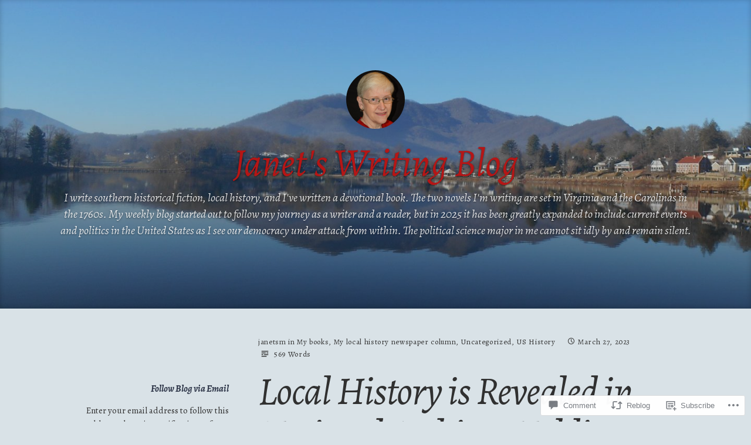

--- FILE ---
content_type: text/html; charset=UTF-8
request_url: https://janetswritingblog.com/2023/03/27/local-history-is-revealed-in-national-archives-holdings/
body_size: 39117
content:
<!DOCTYPE html>
<html lang="en" class="no-js">
<head>
<meta charset="UTF-8">
<meta name="viewport" content="width=device-width, initial-scale=1">
<link rel="profile" href="http://gmpg.org/xfn/11">
<link rel="pingback" href="https://janetswritingblog.com/xmlrpc.php">

<script>(function(html){html.className = html.className.replace(/\bno-js\b/,'js')})(document.documentElement);</script>
<title>Local History is Revealed in National Archives Holdings &#8211; Janet&#039;s Writing Blog</title>
<script type="text/javascript">
  WebFontConfig = {"google":{"families":["Alegreya:i:latin,latin-ext","Alegreya:r,i,b,bi:latin,latin-ext"]},"api_url":"https:\/\/fonts-api.wp.com\/css"};
  (function() {
    var wf = document.createElement('script');
    wf.src = '/wp-content/plugins/custom-fonts/js/webfont.js';
    wf.type = 'text/javascript';
    wf.async = 'true';
    var s = document.getElementsByTagName('script')[0];
    s.parentNode.insertBefore(wf, s);
	})();
</script><style id="jetpack-custom-fonts-css">.wf-active code, .wf-active kbd, .wf-active pre, .wf-active samp{font-family:"Alegreya",serif}.wf-active body{font-family:"Alegreya",serif}.wf-active button, .wf-active input, .wf-active select{font-family:"Alegreya",serif}.wf-active textarea{font-family:"Alegreya",serif}.wf-active blockquote{font-family:"Alegreya",serif}.wf-active code, .wf-active kbd, .wf-active pre, .wf-active tt, .wf-active var{font-family:"Alegreya",serif}.wf-active #content #infinite-handle span button, .wf-active .posts-navigation .nav-links a, .wf-active button:not(.menu-toggle), .wf-active input[type="button"], .wf-active input[type="reset"], .wf-active input[type="submit"]{font-family:"Alegreya",serif}.wf-active input[type="email"], .wf-active input[type="password"], .wf-active input[type="search"], .wf-active input[type="text"], .wf-active input[type="url"], .wf-active textarea{font-family:"Alegreya",serif}.wf-active .post-navigation{font-family:"Alegreya",serif}.wf-active .entry-content, .wf-active .entry-summary, .wf-active .page-content{font-family:"Alegreya",serif}.wf-active .entry-content .subtitle{font-family:"Alegreya",serif}.wf-active #comments{font-family:"Alegreya",serif}.wf-active .comment .comment-reply-link:before{font-family:"Alegreya",serif}.wf-active #commentform label{font-family:"Alegreya",serif}.wf-active #commentform span.required{font-family:"Alegreya",serif}.wf-active .widget_recent_entries span.post-date{font-family:"Alegreya",serif}.wf-active .site-description{font-family:"Alegreya",serif}.wf-active .site-posted-on time{font-family:"Alegreya",serif}.wf-active .page-header:not(.page-header-light) .taxonomy-description{font-family:"Alegreya",serif}.wf-active .light-text{font-family:"Alegreya",serif}.wf-active .site-info{font-family:"Alegreya",serif}.wf-active .post-details, .wf-active .post-details a{font-family:"Alegreya",serif}.wf-active .page-links{font-family:"Alegreya",serif}.wf-active .post-edit-link{font-family:"Alegreya",serif}.wf-active .post-author-card .author-description{font-family:"Alegreya",serif}.wf-active #tinymce h1, .wf-active #tinymce h2, .wf-active #tinymce h3, .wf-active #tinymce h4, .wf-active #tinymce h5, .wf-active #tinymce h6, .wf-active .comment-content h1, .wf-active .comment-content h2, .wf-active .comment-content h3, .wf-active .comment-content h4, .wf-active .comment-content h5, .wf-active .comment-content h6, .wf-active .entry-content h1, .wf-active .entry-content h2, .wf-active .entry-content h3, .wf-active .entry-content h4, .wf-active .entry-content h5, .wf-active .entry-content h6, .wf-active .entry-summary h1, .wf-active .entry-summary h2, .wf-active .entry-summary h3, .wf-active .entry-summary h4, .wf-active .entry-summary h5, .wf-active .entry-summary h6, .wf-active .widget_text h1, .wf-active .widget_text h2, .wf-active .widget_text h3, .wf-active .widget_text h4, .wf-active .widget_text h5, .wf-active .widget_text h6{font-family:"Alegreya",serif;font-style:italic;font-weight:400}.wf-active h1{font-size:60.8px;font-style:italic;font-weight:400}.wf-active h2{font-size:49.6px;font-style:italic;font-weight:400}.wf-active h3{font-size:41.6px;font-style:italic;font-weight:400}.wf-active h4{font-size:35.2px;font-style:italic;font-weight:400}.wf-active h5{font-size:28.8px;font-style:italic;font-weight:400}.wf-active h6{font-size:27.2px;font-style:italic;font-weight:400}.wf-active blockquote h1, .wf-active blockquote h2, .wf-active blockquote h3, .wf-active blockquote h4{font-family:"Alegreya",serif;font-weight:400;font-style:italic}.wf-active div#jp-relatedposts h3.jp-relatedposts-headline em{font-family:"Alegreya",serif;font-style:italic;font-weight:400}.wf-active .comment-reply-title, .wf-active .comments-title{font-family:"Alegreya",serif;font-size:32px;font-size:41.6px;font-weight:400;font-style:italic}.wf-active .image-post-title{font-family:"Alegreya",serif;font-size:25.6px;font-weight:400;font-style:italic}.wf-active .page-header:not(.page-header-light) h1{font-size:65.6px;font-style:italic;font-weight:400}.wf-active .entry-title{font-family:"Alegreya",serif;font-size:3.52em;font-style:italic;font-weight:400}.wf-active #post-cover-image .cover-meta .single-post-title{font-family:"Alegreya",serif;font-size:67.2px;font-style:italic;font-weight:400}.wf-active #hero-header .site-title{font-family:"Alegreya",serif;font-size:65.6px;font-style:italic;font-weight:400}.wf-active .site-header .site-title{font-size:30.4px;font-style:italic;font-weight:400}.wf-active .site-header .site-description{font-size:20.8px;font-style:italic;font-weight:400}</style>
<meta name='robots' content='max-image-preview:large' />
<meta name="p:domain_verify" content="74c664993c6f9f71788a3b79d002de3c" />

<!-- Async WordPress.com Remote Login -->
<script id="wpcom_remote_login_js">
var wpcom_remote_login_extra_auth = '';
function wpcom_remote_login_remove_dom_node_id( element_id ) {
	var dom_node = document.getElementById( element_id );
	if ( dom_node ) { dom_node.parentNode.removeChild( dom_node ); }
}
function wpcom_remote_login_remove_dom_node_classes( class_name ) {
	var dom_nodes = document.querySelectorAll( '.' + class_name );
	for ( var i = 0; i < dom_nodes.length; i++ ) {
		dom_nodes[ i ].parentNode.removeChild( dom_nodes[ i ] );
	}
}
function wpcom_remote_login_final_cleanup() {
	wpcom_remote_login_remove_dom_node_classes( "wpcom_remote_login_msg" );
	wpcom_remote_login_remove_dom_node_id( "wpcom_remote_login_key" );
	wpcom_remote_login_remove_dom_node_id( "wpcom_remote_login_validate" );
	wpcom_remote_login_remove_dom_node_id( "wpcom_remote_login_js" );
	wpcom_remote_login_remove_dom_node_id( "wpcom_request_access_iframe" );
	wpcom_remote_login_remove_dom_node_id( "wpcom_request_access_styles" );
}

// Watch for messages back from the remote login
window.addEventListener( "message", function( e ) {
	if ( e.origin === "https://r-login.wordpress.com" ) {
		var data = {};
		try {
			data = JSON.parse( e.data );
		} catch( e ) {
			wpcom_remote_login_final_cleanup();
			return;
		}

		if ( data.msg === 'LOGIN' ) {
			// Clean up the login check iframe
			wpcom_remote_login_remove_dom_node_id( "wpcom_remote_login_key" );

			var id_regex = new RegExp( /^[0-9]+$/ );
			var token_regex = new RegExp( /^.*|.*|.*$/ );
			if (
				token_regex.test( data.token )
				&& id_regex.test( data.wpcomid )
			) {
				// We have everything we need to ask for a login
				var script = document.createElement( "script" );
				script.setAttribute( "id", "wpcom_remote_login_validate" );
				script.src = '/remote-login.php?wpcom_remote_login=validate'
					+ '&wpcomid=' + data.wpcomid
					+ '&token=' + encodeURIComponent( data.token )
					+ '&host=' + window.location.protocol
					+ '//' + window.location.hostname
					+ '&postid=19440'
					+ '&is_singular=1';
				document.body.appendChild( script );
			}

			return;
		}

		// Safari ITP, not logged in, so redirect
		if ( data.msg === 'LOGIN-REDIRECT' ) {
			window.location = 'https://wordpress.com/log-in?redirect_to=' + window.location.href;
			return;
		}

		// Safari ITP, storage access failed, remove the request
		if ( data.msg === 'LOGIN-REMOVE' ) {
			var css_zap = 'html { -webkit-transition: margin-top 1s; transition: margin-top 1s; } /* 9001 */ html { margin-top: 0 !important; } * html body { margin-top: 0 !important; } @media screen and ( max-width: 782px ) { html { margin-top: 0 !important; } * html body { margin-top: 0 !important; } }';
			var style_zap = document.createElement( 'style' );
			style_zap.type = 'text/css';
			style_zap.appendChild( document.createTextNode( css_zap ) );
			document.body.appendChild( style_zap );

			var e = document.getElementById( 'wpcom_request_access_iframe' );
			e.parentNode.removeChild( e );

			document.cookie = 'wordpress_com_login_access=denied; path=/; max-age=31536000';

			return;
		}

		// Safari ITP
		if ( data.msg === 'REQUEST_ACCESS' ) {
			console.log( 'request access: safari' );

			// Check ITP iframe enable/disable knob
			if ( wpcom_remote_login_extra_auth !== 'safari_itp_iframe' ) {
				return;
			}

			// If we are in a "private window" there is no ITP.
			var private_window = false;
			try {
				var opendb = window.openDatabase( null, null, null, null );
			} catch( e ) {
				private_window = true;
			}

			if ( private_window ) {
				console.log( 'private window' );
				return;
			}

			var iframe = document.createElement( 'iframe' );
			iframe.id = 'wpcom_request_access_iframe';
			iframe.setAttribute( 'scrolling', 'no' );
			iframe.setAttribute( 'sandbox', 'allow-storage-access-by-user-activation allow-scripts allow-same-origin allow-top-navigation-by-user-activation' );
			iframe.src = 'https://r-login.wordpress.com/remote-login.php?wpcom_remote_login=request_access&origin=' + encodeURIComponent( data.origin ) + '&wpcomid=' + encodeURIComponent( data.wpcomid );

			var css = 'html { -webkit-transition: margin-top 1s; transition: margin-top 1s; } /* 9001 */ html { margin-top: 46px !important; } * html body { margin-top: 46px !important; } @media screen and ( max-width: 660px ) { html { margin-top: 71px !important; } * html body { margin-top: 71px !important; } #wpcom_request_access_iframe { display: block; height: 71px !important; } } #wpcom_request_access_iframe { border: 0px; height: 46px; position: fixed; top: 0; left: 0; width: 100%; min-width: 100%; z-index: 99999; background: #23282d; } ';

			var style = document.createElement( 'style' );
			style.type = 'text/css';
			style.id = 'wpcom_request_access_styles';
			style.appendChild( document.createTextNode( css ) );
			document.body.appendChild( style );

			document.body.appendChild( iframe );
		}

		if ( data.msg === 'DONE' ) {
			wpcom_remote_login_final_cleanup();
		}
	}
}, false );

// Inject the remote login iframe after the page has had a chance to load
// more critical resources
window.addEventListener( "DOMContentLoaded", function( e ) {
	var iframe = document.createElement( "iframe" );
	iframe.style.display = "none";
	iframe.setAttribute( "scrolling", "no" );
	iframe.setAttribute( "id", "wpcom_remote_login_key" );
	iframe.src = "https://r-login.wordpress.com/remote-login.php"
		+ "?wpcom_remote_login=key"
		+ "&origin=aHR0cHM6Ly9qYW5ldHN3cml0aW5nYmxvZy5jb20%3D"
		+ "&wpcomid=11232181"
		+ "&time=" + Math.floor( Date.now() / 1000 );
	document.body.appendChild( iframe );
}, false );
</script>
<link rel='dns-prefetch' href='//s0.wp.com' />
<link rel='dns-prefetch' href='//widgets.wp.com' />
<link rel='dns-prefetch' href='//wordpress.com' />
<link rel='dns-prefetch' href='//fonts-api.wp.com' />
<link rel="alternate" type="application/rss+xml" title="Janet&#039;s Writing Blog &raquo; Feed" href="https://janetswritingblog.com/feed/" />
<link rel="alternate" type="application/rss+xml" title="Janet&#039;s Writing Blog &raquo; Comments Feed" href="https://janetswritingblog.com/comments/feed/" />
<link rel="alternate" type="application/rss+xml" title="Janet&#039;s Writing Blog &raquo; Local History is Revealed in National Archives&nbsp;Holdings Comments Feed" href="https://janetswritingblog.com/2023/03/27/local-history-is-revealed-in-national-archives-holdings/feed/" />
	<script type="text/javascript">
		/* <![CDATA[ */
		function addLoadEvent(func) {
			var oldonload = window.onload;
			if (typeof window.onload != 'function') {
				window.onload = func;
			} else {
				window.onload = function () {
					oldonload();
					func();
				}
			}
		}
		/* ]]> */
	</script>
	<link crossorigin='anonymous' rel='stylesheet' id='all-css-0-1' href='/_static/??-eJxtzEkKgDAQRNELGZs4EDfiWUJsxMzYHby+RARB3BQ8KD6cWZgUGSNDKCL7su2RwCJnbdxjCCnVWYtHggO9ZlxFTsQftYaogf+k3x2+4Vv1voRZqrHvpkHJwV5glDTa&cssminify=yes' type='text/css' media='all' />
<style id='wp-emoji-styles-inline-css'>

	img.wp-smiley, img.emoji {
		display: inline !important;
		border: none !important;
		box-shadow: none !important;
		height: 1em !important;
		width: 1em !important;
		margin: 0 0.07em !important;
		vertical-align: -0.1em !important;
		background: none !important;
		padding: 0 !important;
	}
/*# sourceURL=wp-emoji-styles-inline-css */
</style>
<link crossorigin='anonymous' rel='stylesheet' id='all-css-2-1' href='/wp-content/plugins/gutenberg-core/v22.2.0/build/styles/block-library/style.css?m=1764855221i&cssminify=yes' type='text/css' media='all' />
<style id='wp-block-library-inline-css'>
.has-text-align-justify {
	text-align:justify;
}
.has-text-align-justify{text-align:justify;}

/*# sourceURL=wp-block-library-inline-css */
</style><style id='wp-block-paragraph-inline-css'>
.is-small-text{font-size:.875em}.is-regular-text{font-size:1em}.is-large-text{font-size:2.25em}.is-larger-text{font-size:3em}.has-drop-cap:not(:focus):first-letter{float:left;font-size:8.4em;font-style:normal;font-weight:100;line-height:.68;margin:.05em .1em 0 0;text-transform:uppercase}body.rtl .has-drop-cap:not(:focus):first-letter{float:none;margin-left:.1em}p.has-drop-cap.has-background{overflow:hidden}:root :where(p.has-background){padding:1.25em 2.375em}:where(p.has-text-color:not(.has-link-color)) a{color:inherit}p.has-text-align-left[style*="writing-mode:vertical-lr"],p.has-text-align-right[style*="writing-mode:vertical-rl"]{rotate:180deg}
/*# sourceURL=/wp-content/plugins/gutenberg-core/v22.2.0/build/styles/block-library/paragraph/style.css */
</style>
<style id='wp-block-image-inline-css'>
.wp-block-image>a,.wp-block-image>figure>a{display:inline-block}.wp-block-image img{box-sizing:border-box;height:auto;max-width:100%;vertical-align:bottom}@media not (prefers-reduced-motion){.wp-block-image img.hide{visibility:hidden}.wp-block-image img.show{animation:show-content-image .4s}}.wp-block-image[style*=border-radius] img,.wp-block-image[style*=border-radius]>a{border-radius:inherit}.wp-block-image.has-custom-border img{box-sizing:border-box}.wp-block-image.aligncenter{text-align:center}.wp-block-image.alignfull>a,.wp-block-image.alignwide>a{width:100%}.wp-block-image.alignfull img,.wp-block-image.alignwide img{height:auto;width:100%}.wp-block-image .aligncenter,.wp-block-image .alignleft,.wp-block-image .alignright,.wp-block-image.aligncenter,.wp-block-image.alignleft,.wp-block-image.alignright{display:table}.wp-block-image .aligncenter>figcaption,.wp-block-image .alignleft>figcaption,.wp-block-image .alignright>figcaption,.wp-block-image.aligncenter>figcaption,.wp-block-image.alignleft>figcaption,.wp-block-image.alignright>figcaption{caption-side:bottom;display:table-caption}.wp-block-image .alignleft{float:left;margin:.5em 1em .5em 0}.wp-block-image .alignright{float:right;margin:.5em 0 .5em 1em}.wp-block-image .aligncenter{margin-left:auto;margin-right:auto}.wp-block-image :where(figcaption){margin-bottom:1em;margin-top:.5em}.wp-block-image.is-style-circle-mask img{border-radius:9999px}@supports ((-webkit-mask-image:none) or (mask-image:none)) or (-webkit-mask-image:none){.wp-block-image.is-style-circle-mask img{border-radius:0;-webkit-mask-image:url('data:image/svg+xml;utf8,<svg viewBox="0 0 100 100" xmlns="http://www.w3.org/2000/svg"><circle cx="50" cy="50" r="50"/></svg>');mask-image:url('data:image/svg+xml;utf8,<svg viewBox="0 0 100 100" xmlns="http://www.w3.org/2000/svg"><circle cx="50" cy="50" r="50"/></svg>');mask-mode:alpha;-webkit-mask-position:center;mask-position:center;-webkit-mask-repeat:no-repeat;mask-repeat:no-repeat;-webkit-mask-size:contain;mask-size:contain}}:root :where(.wp-block-image.is-style-rounded img,.wp-block-image .is-style-rounded img){border-radius:9999px}.wp-block-image figure{margin:0}.wp-lightbox-container{display:flex;flex-direction:column;position:relative}.wp-lightbox-container img{cursor:zoom-in}.wp-lightbox-container img:hover+button{opacity:1}.wp-lightbox-container button{align-items:center;backdrop-filter:blur(16px) saturate(180%);background-color:#5a5a5a40;border:none;border-radius:4px;cursor:zoom-in;display:flex;height:20px;justify-content:center;opacity:0;padding:0;position:absolute;right:16px;text-align:center;top:16px;width:20px;z-index:100}@media not (prefers-reduced-motion){.wp-lightbox-container button{transition:opacity .2s ease}}.wp-lightbox-container button:focus-visible{outline:3px auto #5a5a5a40;outline:3px auto -webkit-focus-ring-color;outline-offset:3px}.wp-lightbox-container button:hover{cursor:pointer;opacity:1}.wp-lightbox-container button:focus{opacity:1}.wp-lightbox-container button:focus,.wp-lightbox-container button:hover,.wp-lightbox-container button:not(:hover):not(:active):not(.has-background){background-color:#5a5a5a40;border:none}.wp-lightbox-overlay{box-sizing:border-box;cursor:zoom-out;height:100vh;left:0;overflow:hidden;position:fixed;top:0;visibility:hidden;width:100%;z-index:100000}.wp-lightbox-overlay .close-button{align-items:center;cursor:pointer;display:flex;justify-content:center;min-height:40px;min-width:40px;padding:0;position:absolute;right:calc(env(safe-area-inset-right) + 16px);top:calc(env(safe-area-inset-top) + 16px);z-index:5000000}.wp-lightbox-overlay .close-button:focus,.wp-lightbox-overlay .close-button:hover,.wp-lightbox-overlay .close-button:not(:hover):not(:active):not(.has-background){background:none;border:none}.wp-lightbox-overlay .lightbox-image-container{height:var(--wp--lightbox-container-height);left:50%;overflow:hidden;position:absolute;top:50%;transform:translate(-50%,-50%);transform-origin:top left;width:var(--wp--lightbox-container-width);z-index:9999999999}.wp-lightbox-overlay .wp-block-image{align-items:center;box-sizing:border-box;display:flex;height:100%;justify-content:center;margin:0;position:relative;transform-origin:0 0;width:100%;z-index:3000000}.wp-lightbox-overlay .wp-block-image img{height:var(--wp--lightbox-image-height);min-height:var(--wp--lightbox-image-height);min-width:var(--wp--lightbox-image-width);width:var(--wp--lightbox-image-width)}.wp-lightbox-overlay .wp-block-image figcaption{display:none}.wp-lightbox-overlay button{background:none;border:none}.wp-lightbox-overlay .scrim{background-color:#fff;height:100%;opacity:.9;position:absolute;width:100%;z-index:2000000}.wp-lightbox-overlay.active{visibility:visible}@media not (prefers-reduced-motion){.wp-lightbox-overlay.active{animation:turn-on-visibility .25s both}.wp-lightbox-overlay.active img{animation:turn-on-visibility .35s both}.wp-lightbox-overlay.show-closing-animation:not(.active){animation:turn-off-visibility .35s both}.wp-lightbox-overlay.show-closing-animation:not(.active) img{animation:turn-off-visibility .25s both}.wp-lightbox-overlay.zoom.active{animation:none;opacity:1;visibility:visible}.wp-lightbox-overlay.zoom.active .lightbox-image-container{animation:lightbox-zoom-in .4s}.wp-lightbox-overlay.zoom.active .lightbox-image-container img{animation:none}.wp-lightbox-overlay.zoom.active .scrim{animation:turn-on-visibility .4s forwards}.wp-lightbox-overlay.zoom.show-closing-animation:not(.active){animation:none}.wp-lightbox-overlay.zoom.show-closing-animation:not(.active) .lightbox-image-container{animation:lightbox-zoom-out .4s}.wp-lightbox-overlay.zoom.show-closing-animation:not(.active) .lightbox-image-container img{animation:none}.wp-lightbox-overlay.zoom.show-closing-animation:not(.active) .scrim{animation:turn-off-visibility .4s forwards}}@keyframes show-content-image{0%{visibility:hidden}99%{visibility:hidden}to{visibility:visible}}@keyframes turn-on-visibility{0%{opacity:0}to{opacity:1}}@keyframes turn-off-visibility{0%{opacity:1;visibility:visible}99%{opacity:0;visibility:visible}to{opacity:0;visibility:hidden}}@keyframes lightbox-zoom-in{0%{transform:translate(calc((-100vw + var(--wp--lightbox-scrollbar-width))/2 + var(--wp--lightbox-initial-left-position)),calc(-50vh + var(--wp--lightbox-initial-top-position))) scale(var(--wp--lightbox-scale))}to{transform:translate(-50%,-50%) scale(1)}}@keyframes lightbox-zoom-out{0%{transform:translate(-50%,-50%) scale(1);visibility:visible}99%{visibility:visible}to{transform:translate(calc((-100vw + var(--wp--lightbox-scrollbar-width))/2 + var(--wp--lightbox-initial-left-position)),calc(-50vh + var(--wp--lightbox-initial-top-position))) scale(var(--wp--lightbox-scale));visibility:hidden}}
/*# sourceURL=/wp-content/plugins/gutenberg-core/v22.2.0/build/styles/block-library/image/style.css */
</style>
<style id='global-styles-inline-css'>
:root{--wp--preset--aspect-ratio--square: 1;--wp--preset--aspect-ratio--4-3: 4/3;--wp--preset--aspect-ratio--3-4: 3/4;--wp--preset--aspect-ratio--3-2: 3/2;--wp--preset--aspect-ratio--2-3: 2/3;--wp--preset--aspect-ratio--16-9: 16/9;--wp--preset--aspect-ratio--9-16: 9/16;--wp--preset--color--black: #000000;--wp--preset--color--cyan-bluish-gray: #abb8c3;--wp--preset--color--white: #ffffff;--wp--preset--color--pale-pink: #f78da7;--wp--preset--color--vivid-red: #cf2e2e;--wp--preset--color--luminous-vivid-orange: #ff6900;--wp--preset--color--luminous-vivid-amber: #fcb900;--wp--preset--color--light-green-cyan: #7bdcb5;--wp--preset--color--vivid-green-cyan: #00d084;--wp--preset--color--pale-cyan-blue: #8ed1fc;--wp--preset--color--vivid-cyan-blue: #0693e3;--wp--preset--color--vivid-purple: #9b51e0;--wp--preset--gradient--vivid-cyan-blue-to-vivid-purple: linear-gradient(135deg,rgb(6,147,227) 0%,rgb(155,81,224) 100%);--wp--preset--gradient--light-green-cyan-to-vivid-green-cyan: linear-gradient(135deg,rgb(122,220,180) 0%,rgb(0,208,130) 100%);--wp--preset--gradient--luminous-vivid-amber-to-luminous-vivid-orange: linear-gradient(135deg,rgb(252,185,0) 0%,rgb(255,105,0) 100%);--wp--preset--gradient--luminous-vivid-orange-to-vivid-red: linear-gradient(135deg,rgb(255,105,0) 0%,rgb(207,46,46) 100%);--wp--preset--gradient--very-light-gray-to-cyan-bluish-gray: linear-gradient(135deg,rgb(238,238,238) 0%,rgb(169,184,195) 100%);--wp--preset--gradient--cool-to-warm-spectrum: linear-gradient(135deg,rgb(74,234,220) 0%,rgb(151,120,209) 20%,rgb(207,42,186) 40%,rgb(238,44,130) 60%,rgb(251,105,98) 80%,rgb(254,248,76) 100%);--wp--preset--gradient--blush-light-purple: linear-gradient(135deg,rgb(255,206,236) 0%,rgb(152,150,240) 100%);--wp--preset--gradient--blush-bordeaux: linear-gradient(135deg,rgb(254,205,165) 0%,rgb(254,45,45) 50%,rgb(107,0,62) 100%);--wp--preset--gradient--luminous-dusk: linear-gradient(135deg,rgb(255,203,112) 0%,rgb(199,81,192) 50%,rgb(65,88,208) 100%);--wp--preset--gradient--pale-ocean: linear-gradient(135deg,rgb(255,245,203) 0%,rgb(182,227,212) 50%,rgb(51,167,181) 100%);--wp--preset--gradient--electric-grass: linear-gradient(135deg,rgb(202,248,128) 0%,rgb(113,206,126) 100%);--wp--preset--gradient--midnight: linear-gradient(135deg,rgb(2,3,129) 0%,rgb(40,116,252) 100%);--wp--preset--font-size--small: 13px;--wp--preset--font-size--medium: 20px;--wp--preset--font-size--large: 36px;--wp--preset--font-size--x-large: 42px;--wp--preset--font-family--albert-sans: 'Albert Sans', sans-serif;--wp--preset--font-family--alegreya: Alegreya, serif;--wp--preset--font-family--arvo: Arvo, serif;--wp--preset--font-family--bodoni-moda: 'Bodoni Moda', serif;--wp--preset--font-family--bricolage-grotesque: 'Bricolage Grotesque', sans-serif;--wp--preset--font-family--cabin: Cabin, sans-serif;--wp--preset--font-family--chivo: Chivo, sans-serif;--wp--preset--font-family--commissioner: Commissioner, sans-serif;--wp--preset--font-family--cormorant: Cormorant, serif;--wp--preset--font-family--courier-prime: 'Courier Prime', monospace;--wp--preset--font-family--crimson-pro: 'Crimson Pro', serif;--wp--preset--font-family--dm-mono: 'DM Mono', monospace;--wp--preset--font-family--dm-sans: 'DM Sans', sans-serif;--wp--preset--font-family--dm-serif-display: 'DM Serif Display', serif;--wp--preset--font-family--domine: Domine, serif;--wp--preset--font-family--eb-garamond: 'EB Garamond', serif;--wp--preset--font-family--epilogue: Epilogue, sans-serif;--wp--preset--font-family--fahkwang: Fahkwang, sans-serif;--wp--preset--font-family--figtree: Figtree, sans-serif;--wp--preset--font-family--fira-sans: 'Fira Sans', sans-serif;--wp--preset--font-family--fjalla-one: 'Fjalla One', sans-serif;--wp--preset--font-family--fraunces: Fraunces, serif;--wp--preset--font-family--gabarito: Gabarito, system-ui;--wp--preset--font-family--ibm-plex-mono: 'IBM Plex Mono', monospace;--wp--preset--font-family--ibm-plex-sans: 'IBM Plex Sans', sans-serif;--wp--preset--font-family--ibarra-real-nova: 'Ibarra Real Nova', serif;--wp--preset--font-family--instrument-serif: 'Instrument Serif', serif;--wp--preset--font-family--inter: Inter, sans-serif;--wp--preset--font-family--josefin-sans: 'Josefin Sans', sans-serif;--wp--preset--font-family--jost: Jost, sans-serif;--wp--preset--font-family--libre-baskerville: 'Libre Baskerville', serif;--wp--preset--font-family--libre-franklin: 'Libre Franklin', sans-serif;--wp--preset--font-family--literata: Literata, serif;--wp--preset--font-family--lora: Lora, serif;--wp--preset--font-family--merriweather: Merriweather, serif;--wp--preset--font-family--montserrat: Montserrat, sans-serif;--wp--preset--font-family--newsreader: Newsreader, serif;--wp--preset--font-family--noto-sans-mono: 'Noto Sans Mono', sans-serif;--wp--preset--font-family--nunito: Nunito, sans-serif;--wp--preset--font-family--open-sans: 'Open Sans', sans-serif;--wp--preset--font-family--overpass: Overpass, sans-serif;--wp--preset--font-family--pt-serif: 'PT Serif', serif;--wp--preset--font-family--petrona: Petrona, serif;--wp--preset--font-family--piazzolla: Piazzolla, serif;--wp--preset--font-family--playfair-display: 'Playfair Display', serif;--wp--preset--font-family--plus-jakarta-sans: 'Plus Jakarta Sans', sans-serif;--wp--preset--font-family--poppins: Poppins, sans-serif;--wp--preset--font-family--raleway: Raleway, sans-serif;--wp--preset--font-family--roboto: Roboto, sans-serif;--wp--preset--font-family--roboto-slab: 'Roboto Slab', serif;--wp--preset--font-family--rubik: Rubik, sans-serif;--wp--preset--font-family--rufina: Rufina, serif;--wp--preset--font-family--sora: Sora, sans-serif;--wp--preset--font-family--source-sans-3: 'Source Sans 3', sans-serif;--wp--preset--font-family--source-serif-4: 'Source Serif 4', serif;--wp--preset--font-family--space-mono: 'Space Mono', monospace;--wp--preset--font-family--syne: Syne, sans-serif;--wp--preset--font-family--texturina: Texturina, serif;--wp--preset--font-family--urbanist: Urbanist, sans-serif;--wp--preset--font-family--work-sans: 'Work Sans', sans-serif;--wp--preset--spacing--20: 0.44rem;--wp--preset--spacing--30: 0.67rem;--wp--preset--spacing--40: 1rem;--wp--preset--spacing--50: 1.5rem;--wp--preset--spacing--60: 2.25rem;--wp--preset--spacing--70: 3.38rem;--wp--preset--spacing--80: 5.06rem;--wp--preset--shadow--natural: 6px 6px 9px rgba(0, 0, 0, 0.2);--wp--preset--shadow--deep: 12px 12px 50px rgba(0, 0, 0, 0.4);--wp--preset--shadow--sharp: 6px 6px 0px rgba(0, 0, 0, 0.2);--wp--preset--shadow--outlined: 6px 6px 0px -3px rgb(255, 255, 255), 6px 6px rgb(0, 0, 0);--wp--preset--shadow--crisp: 6px 6px 0px rgb(0, 0, 0);}:where(.is-layout-flex){gap: 0.5em;}:where(.is-layout-grid){gap: 0.5em;}body .is-layout-flex{display: flex;}.is-layout-flex{flex-wrap: wrap;align-items: center;}.is-layout-flex > :is(*, div){margin: 0;}body .is-layout-grid{display: grid;}.is-layout-grid > :is(*, div){margin: 0;}:where(.wp-block-columns.is-layout-flex){gap: 2em;}:where(.wp-block-columns.is-layout-grid){gap: 2em;}:where(.wp-block-post-template.is-layout-flex){gap: 1.25em;}:where(.wp-block-post-template.is-layout-grid){gap: 1.25em;}.has-black-color{color: var(--wp--preset--color--black) !important;}.has-cyan-bluish-gray-color{color: var(--wp--preset--color--cyan-bluish-gray) !important;}.has-white-color{color: var(--wp--preset--color--white) !important;}.has-pale-pink-color{color: var(--wp--preset--color--pale-pink) !important;}.has-vivid-red-color{color: var(--wp--preset--color--vivid-red) !important;}.has-luminous-vivid-orange-color{color: var(--wp--preset--color--luminous-vivid-orange) !important;}.has-luminous-vivid-amber-color{color: var(--wp--preset--color--luminous-vivid-amber) !important;}.has-light-green-cyan-color{color: var(--wp--preset--color--light-green-cyan) !important;}.has-vivid-green-cyan-color{color: var(--wp--preset--color--vivid-green-cyan) !important;}.has-pale-cyan-blue-color{color: var(--wp--preset--color--pale-cyan-blue) !important;}.has-vivid-cyan-blue-color{color: var(--wp--preset--color--vivid-cyan-blue) !important;}.has-vivid-purple-color{color: var(--wp--preset--color--vivid-purple) !important;}.has-black-background-color{background-color: var(--wp--preset--color--black) !important;}.has-cyan-bluish-gray-background-color{background-color: var(--wp--preset--color--cyan-bluish-gray) !important;}.has-white-background-color{background-color: var(--wp--preset--color--white) !important;}.has-pale-pink-background-color{background-color: var(--wp--preset--color--pale-pink) !important;}.has-vivid-red-background-color{background-color: var(--wp--preset--color--vivid-red) !important;}.has-luminous-vivid-orange-background-color{background-color: var(--wp--preset--color--luminous-vivid-orange) !important;}.has-luminous-vivid-amber-background-color{background-color: var(--wp--preset--color--luminous-vivid-amber) !important;}.has-light-green-cyan-background-color{background-color: var(--wp--preset--color--light-green-cyan) !important;}.has-vivid-green-cyan-background-color{background-color: var(--wp--preset--color--vivid-green-cyan) !important;}.has-pale-cyan-blue-background-color{background-color: var(--wp--preset--color--pale-cyan-blue) !important;}.has-vivid-cyan-blue-background-color{background-color: var(--wp--preset--color--vivid-cyan-blue) !important;}.has-vivid-purple-background-color{background-color: var(--wp--preset--color--vivid-purple) !important;}.has-black-border-color{border-color: var(--wp--preset--color--black) !important;}.has-cyan-bluish-gray-border-color{border-color: var(--wp--preset--color--cyan-bluish-gray) !important;}.has-white-border-color{border-color: var(--wp--preset--color--white) !important;}.has-pale-pink-border-color{border-color: var(--wp--preset--color--pale-pink) !important;}.has-vivid-red-border-color{border-color: var(--wp--preset--color--vivid-red) !important;}.has-luminous-vivid-orange-border-color{border-color: var(--wp--preset--color--luminous-vivid-orange) !important;}.has-luminous-vivid-amber-border-color{border-color: var(--wp--preset--color--luminous-vivid-amber) !important;}.has-light-green-cyan-border-color{border-color: var(--wp--preset--color--light-green-cyan) !important;}.has-vivid-green-cyan-border-color{border-color: var(--wp--preset--color--vivid-green-cyan) !important;}.has-pale-cyan-blue-border-color{border-color: var(--wp--preset--color--pale-cyan-blue) !important;}.has-vivid-cyan-blue-border-color{border-color: var(--wp--preset--color--vivid-cyan-blue) !important;}.has-vivid-purple-border-color{border-color: var(--wp--preset--color--vivid-purple) !important;}.has-vivid-cyan-blue-to-vivid-purple-gradient-background{background: var(--wp--preset--gradient--vivid-cyan-blue-to-vivid-purple) !important;}.has-light-green-cyan-to-vivid-green-cyan-gradient-background{background: var(--wp--preset--gradient--light-green-cyan-to-vivid-green-cyan) !important;}.has-luminous-vivid-amber-to-luminous-vivid-orange-gradient-background{background: var(--wp--preset--gradient--luminous-vivid-amber-to-luminous-vivid-orange) !important;}.has-luminous-vivid-orange-to-vivid-red-gradient-background{background: var(--wp--preset--gradient--luminous-vivid-orange-to-vivid-red) !important;}.has-very-light-gray-to-cyan-bluish-gray-gradient-background{background: var(--wp--preset--gradient--very-light-gray-to-cyan-bluish-gray) !important;}.has-cool-to-warm-spectrum-gradient-background{background: var(--wp--preset--gradient--cool-to-warm-spectrum) !important;}.has-blush-light-purple-gradient-background{background: var(--wp--preset--gradient--blush-light-purple) !important;}.has-blush-bordeaux-gradient-background{background: var(--wp--preset--gradient--blush-bordeaux) !important;}.has-luminous-dusk-gradient-background{background: var(--wp--preset--gradient--luminous-dusk) !important;}.has-pale-ocean-gradient-background{background: var(--wp--preset--gradient--pale-ocean) !important;}.has-electric-grass-gradient-background{background: var(--wp--preset--gradient--electric-grass) !important;}.has-midnight-gradient-background{background: var(--wp--preset--gradient--midnight) !important;}.has-small-font-size{font-size: var(--wp--preset--font-size--small) !important;}.has-medium-font-size{font-size: var(--wp--preset--font-size--medium) !important;}.has-large-font-size{font-size: var(--wp--preset--font-size--large) !important;}.has-x-large-font-size{font-size: var(--wp--preset--font-size--x-large) !important;}.has-albert-sans-font-family{font-family: var(--wp--preset--font-family--albert-sans) !important;}.has-alegreya-font-family{font-family: var(--wp--preset--font-family--alegreya) !important;}.has-arvo-font-family{font-family: var(--wp--preset--font-family--arvo) !important;}.has-bodoni-moda-font-family{font-family: var(--wp--preset--font-family--bodoni-moda) !important;}.has-bricolage-grotesque-font-family{font-family: var(--wp--preset--font-family--bricolage-grotesque) !important;}.has-cabin-font-family{font-family: var(--wp--preset--font-family--cabin) !important;}.has-chivo-font-family{font-family: var(--wp--preset--font-family--chivo) !important;}.has-commissioner-font-family{font-family: var(--wp--preset--font-family--commissioner) !important;}.has-cormorant-font-family{font-family: var(--wp--preset--font-family--cormorant) !important;}.has-courier-prime-font-family{font-family: var(--wp--preset--font-family--courier-prime) !important;}.has-crimson-pro-font-family{font-family: var(--wp--preset--font-family--crimson-pro) !important;}.has-dm-mono-font-family{font-family: var(--wp--preset--font-family--dm-mono) !important;}.has-dm-sans-font-family{font-family: var(--wp--preset--font-family--dm-sans) !important;}.has-dm-serif-display-font-family{font-family: var(--wp--preset--font-family--dm-serif-display) !important;}.has-domine-font-family{font-family: var(--wp--preset--font-family--domine) !important;}.has-eb-garamond-font-family{font-family: var(--wp--preset--font-family--eb-garamond) !important;}.has-epilogue-font-family{font-family: var(--wp--preset--font-family--epilogue) !important;}.has-fahkwang-font-family{font-family: var(--wp--preset--font-family--fahkwang) !important;}.has-figtree-font-family{font-family: var(--wp--preset--font-family--figtree) !important;}.has-fira-sans-font-family{font-family: var(--wp--preset--font-family--fira-sans) !important;}.has-fjalla-one-font-family{font-family: var(--wp--preset--font-family--fjalla-one) !important;}.has-fraunces-font-family{font-family: var(--wp--preset--font-family--fraunces) !important;}.has-gabarito-font-family{font-family: var(--wp--preset--font-family--gabarito) !important;}.has-ibm-plex-mono-font-family{font-family: var(--wp--preset--font-family--ibm-plex-mono) !important;}.has-ibm-plex-sans-font-family{font-family: var(--wp--preset--font-family--ibm-plex-sans) !important;}.has-ibarra-real-nova-font-family{font-family: var(--wp--preset--font-family--ibarra-real-nova) !important;}.has-instrument-serif-font-family{font-family: var(--wp--preset--font-family--instrument-serif) !important;}.has-inter-font-family{font-family: var(--wp--preset--font-family--inter) !important;}.has-josefin-sans-font-family{font-family: var(--wp--preset--font-family--josefin-sans) !important;}.has-jost-font-family{font-family: var(--wp--preset--font-family--jost) !important;}.has-libre-baskerville-font-family{font-family: var(--wp--preset--font-family--libre-baskerville) !important;}.has-libre-franklin-font-family{font-family: var(--wp--preset--font-family--libre-franklin) !important;}.has-literata-font-family{font-family: var(--wp--preset--font-family--literata) !important;}.has-lora-font-family{font-family: var(--wp--preset--font-family--lora) !important;}.has-merriweather-font-family{font-family: var(--wp--preset--font-family--merriweather) !important;}.has-montserrat-font-family{font-family: var(--wp--preset--font-family--montserrat) !important;}.has-newsreader-font-family{font-family: var(--wp--preset--font-family--newsreader) !important;}.has-noto-sans-mono-font-family{font-family: var(--wp--preset--font-family--noto-sans-mono) !important;}.has-nunito-font-family{font-family: var(--wp--preset--font-family--nunito) !important;}.has-open-sans-font-family{font-family: var(--wp--preset--font-family--open-sans) !important;}.has-overpass-font-family{font-family: var(--wp--preset--font-family--overpass) !important;}.has-pt-serif-font-family{font-family: var(--wp--preset--font-family--pt-serif) !important;}.has-petrona-font-family{font-family: var(--wp--preset--font-family--petrona) !important;}.has-piazzolla-font-family{font-family: var(--wp--preset--font-family--piazzolla) !important;}.has-playfair-display-font-family{font-family: var(--wp--preset--font-family--playfair-display) !important;}.has-plus-jakarta-sans-font-family{font-family: var(--wp--preset--font-family--plus-jakarta-sans) !important;}.has-poppins-font-family{font-family: var(--wp--preset--font-family--poppins) !important;}.has-raleway-font-family{font-family: var(--wp--preset--font-family--raleway) !important;}.has-roboto-font-family{font-family: var(--wp--preset--font-family--roboto) !important;}.has-roboto-slab-font-family{font-family: var(--wp--preset--font-family--roboto-slab) !important;}.has-rubik-font-family{font-family: var(--wp--preset--font-family--rubik) !important;}.has-rufina-font-family{font-family: var(--wp--preset--font-family--rufina) !important;}.has-sora-font-family{font-family: var(--wp--preset--font-family--sora) !important;}.has-source-sans-3-font-family{font-family: var(--wp--preset--font-family--source-sans-3) !important;}.has-source-serif-4-font-family{font-family: var(--wp--preset--font-family--source-serif-4) !important;}.has-space-mono-font-family{font-family: var(--wp--preset--font-family--space-mono) !important;}.has-syne-font-family{font-family: var(--wp--preset--font-family--syne) !important;}.has-texturina-font-family{font-family: var(--wp--preset--font-family--texturina) !important;}.has-urbanist-font-family{font-family: var(--wp--preset--font-family--urbanist) !important;}.has-work-sans-font-family{font-family: var(--wp--preset--font-family--work-sans) !important;}
/*# sourceURL=global-styles-inline-css */
</style>

<style id='classic-theme-styles-inline-css'>
/*! This file is auto-generated */
.wp-block-button__link{color:#fff;background-color:#32373c;border-radius:9999px;box-shadow:none;text-decoration:none;padding:calc(.667em + 2px) calc(1.333em + 2px);font-size:1.125em}.wp-block-file__button{background:#32373c;color:#fff;text-decoration:none}
/*# sourceURL=/wp-includes/css/classic-themes.min.css */
</style>
<link crossorigin='anonymous' rel='stylesheet' id='all-css-4-1' href='/_static/??-eJx9j9tuAjEMRH+oXne5tPSh4lNQLhYNxEkUO0v792SFgKqV9iVKxnNmHLwUcDkpJcUS2zEkQZdtzO4suBrG3TCCBC6RoNI0bNAH0YcDRH8iDU7kBX8FcYNnVqWuczE6O5h8MBSJu20JuwR/JO243O+g9L2MlF4D1pZKItBPDo1Bv3qXLHEn0mLcGbp0i7gNkHNO9+FhouRzRdM0s1EN7h+GUh3aFqLHiart1V2cvyl/3/Mye/4c399269fN9mN1ugLUAZGN&cssminify=yes' type='text/css' media='all' />
<link rel='stylesheet' id='verbum-gutenberg-css-css' href='https://widgets.wp.com/verbum-block-editor/block-editor.css?ver=1738686361' media='all' />
<link crossorigin='anonymous' rel='stylesheet' id='all-css-6-1' href='/_static/??/wp-content/mu-plugins/comment-likes/css/comment-likes.css,/i/noticons/noticons.css?m=1436783281j&cssminify=yes' type='text/css' media='all' />
<link rel='stylesheet' id='independent-publisher-fonts-css' href='https://fonts-api.wp.com/css?family=PT+Sans%3A400%2C700%2C400italic%2C700italic%7CPT+Serif%3A400%2C700%2C400italic%2C700italic&#038;subset=latin%2Clatin-ext' media='all' />
<link crossorigin='anonymous' rel='stylesheet' id='all-css-8-1' href='/_static/??-eJyVj9EKwjAMRX/IGqaT+SJ+imw1dp1tUpqM4d/biQ8FRfAl3AM5lwSWZCyTIinE2aQwO08CE2rq7f3NEJkJLp4sOCTMvhjyPW6tyAaqUh0xokCaB/B0xYRlkJrCwcuIGUQfAf/X1mNeqlmS5fhRUD2TcQjsSnRQtir8JTlkE9j26svrNZhb6H1e1XM8Nd1hvzu2XdNOT8qufFs=&cssminify=yes' type='text/css' media='all' />
<style id='independent-publisher-style-inline-css'>
#hero-header { background: url("https://janetswritingblog.com/wp-content/uploads/2014/12/cropped-mt-trip-dec-11-142014-068.jpg") no-repeat center; background-size: cover; background-attachment: scroll; }
/*# sourceURL=independent-publisher-style-inline-css */
</style>
<link crossorigin='anonymous' rel='stylesheet' id='print-css-9-1' href='/wp-content/mu-plugins/global-print/global-print.css?m=1465851035i&cssminify=yes' type='text/css' media='print' />
<style id='jetpack-global-styles-frontend-style-inline-css'>
:root { --font-headings: unset; --font-base: unset; --font-headings-default: -apple-system,BlinkMacSystemFont,"Segoe UI",Roboto,Oxygen-Sans,Ubuntu,Cantarell,"Helvetica Neue",sans-serif; --font-base-default: -apple-system,BlinkMacSystemFont,"Segoe UI",Roboto,Oxygen-Sans,Ubuntu,Cantarell,"Helvetica Neue",sans-serif;}
/*# sourceURL=jetpack-global-styles-frontend-style-inline-css */
</style>
<link crossorigin='anonymous' rel='stylesheet' id='all-css-12-1' href='/_static/??-eJyNjcEKwjAQRH/IuFRT6kX8FNkmS5K6yQY3Qfx7bfEiXrwM82B4A49qnJRGpUHupnIPqSgs1Cq624chi6zhO5OCRryTR++fW00l7J3qDv43XVNxoOISsmEJol/wY2uR8vs3WggsM/I6uOTzMI3Hw8lOg11eUT1JKA==&cssminify=yes' type='text/css' media='all' />
<script type="text/javascript" id="jetpack_related-posts-js-extra">
/* <![CDATA[ */
var related_posts_js_options = {"post_heading":"h4"};
//# sourceURL=jetpack_related-posts-js-extra
/* ]]> */
</script>
<script type="text/javascript" id="wpcom-actionbar-placeholder-js-extra">
/* <![CDATA[ */
var actionbardata = {"siteID":"11232181","postID":"19440","siteURL":"https://janetswritingblog.com","xhrURL":"https://janetswritingblog.com/wp-admin/admin-ajax.php","nonce":"71a014318e","isLoggedIn":"","statusMessage":"","subsEmailDefault":"instantly","proxyScriptUrl":"https://s0.wp.com/wp-content/js/wpcom-proxy-request.js?m=1513050504i&amp;ver=20211021","shortlink":"https://wp.me/pL80d-53y","i18n":{"followedText":"New posts from this site will now appear in your \u003Ca href=\"https://wordpress.com/reader\"\u003EReader\u003C/a\u003E","foldBar":"Collapse this bar","unfoldBar":"Expand this bar","shortLinkCopied":"Shortlink copied to clipboard."}};
//# sourceURL=wpcom-actionbar-placeholder-js-extra
/* ]]> */
</script>
<script type="text/javascript" id="jetpack-mu-wpcom-settings-js-before">
/* <![CDATA[ */
var JETPACK_MU_WPCOM_SETTINGS = {"assetsUrl":"https://s0.wp.com/wp-content/mu-plugins/jetpack-mu-wpcom-plugin/moon/jetpack_vendor/automattic/jetpack-mu-wpcom/src/build/"};
//# sourceURL=jetpack-mu-wpcom-settings-js-before
/* ]]> */
</script>
<script crossorigin='anonymous' type='text/javascript'  src='/_static/??-eJx1jcEOwiAQRH/I7dYm6Mn4KabCpgFhQVhS+/digkk9eJpM5uUNrgl0ZCEWDBWSr4vlgo4kzfrRO4YYGW+WNd6r9QYz+VnIQIpFym8bguXBlQPuxK4xXiDl+Nq+W5P5aqh8RveslLcee8FfCIJdcjvt8DVcjmelxvE0Tcq9AV2gTlk='></script>
<script type="text/javascript" id="rlt-proxy-js-after">
/* <![CDATA[ */
	rltInitialize( {"token":null,"iframeOrigins":["https:\/\/widgets.wp.com"]} );
//# sourceURL=rlt-proxy-js-after
/* ]]> */
</script>
<link rel="EditURI" type="application/rsd+xml" title="RSD" href="https://janetswritingblog.wordpress.com/xmlrpc.php?rsd" />
<meta name="generator" content="WordPress.com" />
<link rel="canonical" href="https://janetswritingblog.com/2023/03/27/local-history-is-revealed-in-national-archives-holdings/" />
<link rel='shortlink' href='https://wp.me/pL80d-53y' />
<link rel="alternate" type="application/json+oembed" href="https://public-api.wordpress.com/oembed/?format=json&amp;url=https%3A%2F%2Fjanetswritingblog.com%2F2023%2F03%2F27%2Flocal-history-is-revealed-in-national-archives-holdings%2F&amp;for=wpcom-auto-discovery" /><link rel="alternate" type="application/xml+oembed" href="https://public-api.wordpress.com/oembed/?format=xml&amp;url=https%3A%2F%2Fjanetswritingblog.com%2F2023%2F03%2F27%2Flocal-history-is-revealed-in-national-archives-holdings%2F&amp;for=wpcom-auto-discovery" />
<!-- Jetpack Open Graph Tags -->
<meta property="og:type" content="article" />
<meta property="og:title" content="Local History is Revealed in National Archives Holdings" />
<meta property="og:url" content="https://janetswritingblog.com/2023/03/27/local-history-is-revealed-in-national-archives-holdings/" />
<meta property="og:description" content="The first documented gold discovery in the United States was here in present-day Cabarrus County, North Carolina in 1799. The discovery by a little boy playing in Little Meadow Creek led to gold fe…" />
<meta property="article:published_time" content="2023-03-27T10:30:00+00:00" />
<meta property="article:modified_time" content="2023-03-26T05:06:01+00:00" />
<meta property="og:site_name" content="Janet&#039;s Writing Blog" />
<meta property="og:image" content="https://janetswritingblog.com/wp-content/uploads/2023/03/img_8023.jpg" />
<meta property="og:image:width" content="480" />
<meta property="og:image:height" content="640" />
<meta property="og:image:alt" content="" />
<meta property="og:locale" content="en_US" />
<meta property="article:publisher" content="https://www.facebook.com/WordPresscom" />
<meta name="twitter:creator" content="@janetmorrisonbk" />
<meta name="twitter:site" content="@janetmorrisonbk" />
<meta name="twitter:text:title" content="Local History is Revealed in National Archives&nbsp;Holdings" />
<meta name="twitter:image" content="https://janetswritingblog.com/wp-content/uploads/2023/03/img_8023.jpg?w=640" />
<meta name="twitter:card" content="summary_large_image" />

<!-- End Jetpack Open Graph Tags -->
<link rel='openid.server' href='https://janetswritingblog.com/?openidserver=1' />
<link rel='openid.delegate' href='https://janetswritingblog.com/' />
<link rel="search" type="application/opensearchdescription+xml" href="https://janetswritingblog.com/osd.xml" title="Janet&#039;s Writing Blog" />
<link rel="search" type="application/opensearchdescription+xml" href="https://s1.wp.com/opensearch.xml" title="WordPress.com" />
<meta name="theme-color" content="#d9e2e7" />
<meta name="description" content="The first documented gold discovery in the United States was here in present-day Cabarrus County, North Carolina in 1799. The discovery by a little boy playing in Little Meadow Creek led to gold fever in the area. Numerous gold mines were dug and mined to various levels of success. In fact, there was enough gold&hellip;" />
<style type="text/css" id="custom-background-css">
body.custom-background { background-color: #d9e2e7; }
</style>
	<style type="text/css" id="custom-colors-css">  .site-header .social-navigation li a,
  .widget_wpcom_social_media_icons_widget li a {
    opacity: 0.6;
  }
  .site-header .social-navigation li a:hover,
  .widget_wpcom_social_media_icons_widget li a:hover {
    opacity: 1;
  }
  .site-header .menu-toggle {
    opacity: 0.9;
  }
  .site-header .menu-toggle:hover,
  .site-header .menu-toggle:focus,
  .site-header .menu-toggle:active {
    opacity: 1;
  }
  .post-details time {
    color: inherit;
  }
  .bypostauthor {
    box-shadow: none;
  }
  .comment-reply-title,
  #cancel-comment-reply-link,
  #commentform label,
  #commentform .logged-in-as {
    text-shadow: none;
  }
  body:not(.highlander-enabled) #respond {
    background: rgba(255,255,255,0.03);
  }
  #page .entry-title a:not(:hover),
  .entry-meta.light-text span.cat-links a {
    color: inherit;
  }
  #slide-menu,
  #slide-menu .social-navigation ul li a {
    text-shadow: none;
  }
  #slide-menu .menu-title {
    opacity: 0.6;
  }
  .post-edit-link a {
    text-shadow: none;
  }
  button:not(.menu-toggle),
  input[type="button"],
  input[type="reset"],
  input[type="submit"],
  .posts-navigation .nav-links a,
  #content #infinite-handle span button {
    text-shadow: none;
  }
  #page #post-cover-image .cover-meta .entry-meta a:hover {
    color: rgba(255,255,255,0.88);
  }
  .post-details a:not(:hover) {
    color: inherit;
  }
  code, kbd, tt, var {
    background: rgba(0,0,0,0.15);
  }
  body { background-color: #d9e2e7;}
#page .site-title { color: #292F41;}
input[type="text"],
          input[type="password"],
          input[type="email"],
          input[type="search"],
          input[type="url"],
          textarea { border-color: #4D5E79;}
.sticky-label { color: #D9E2E7;}
.sticky-label { background-color: #333E51;}
.site-header .site-description { color: #4D5E79;}
.widget .widget-title, .widget .widgettitle { color: #2D3548;}
#slide-menu { background-color: #2D3548;}
#slide-menu .menu-title { color: #8F9FB7;}
#slide-menu .social-navigation ul li a { color: #8F9FB7;}
#slide-menu .social-navigation ul li a:hover { color: #D9E2E7;}
.main-slide-navigation > ul li a { color: #D9E2E7;}
.page-header:not(.page-header-light) { background-color: #435169;}
.page-header:not(.page-header-light) h1 { color: #D9E2E7;}
.post-edit-link a { background-color: #464646;}
.post-edit-link a:hover { background-color: #3F3F3F;}
#main > article.hentry:nth-child(n+2),
          #page .infinite-wrap > article.hentry:nth-child(n+2),
          .infinite-wrap { border-color: #393939;}
.posts-navigation,
          body:not(.single) .site-footer .widget-area { border-top-color: #393939;}
body,
          button,
          select,
          .widget_recent_comments a,
          .widget_recent_entries a { color: #333333;}
h1,
          h2,
          h3,
          h4,
          h5,
          h6,
          .site-title,
          .site-posted-on strong,
          .entry-title,
          .post-author-card .author.vcard { color: #282828;}
button:not(.menu-toggle):focus,
          input[type="button"]:focus,
          input[type="reset"]:focus,
          input[type="submit"]:focus,
          .posts-navigation .nav-links a:focus,
          #content #infinite-handle span button:focus,
          button:not(.menu-toggle):active,
          input[type="button"]:active,
          input[type="reset"]:active,
          input[type="submit"]:active,
          .posts-navigation .nav-links a:active,
          #content #infinite-handle span button:active,
          .rtl button:not(.menu-toggle):focus,
          .rtl input[type="button"]:focus,
          .rtl input[type="reset"]:focus,
          .rtl input[type="submit"]:focus,
          .rtl .posts-navigation .nav-links a:focus,
          .rtl #content #infinite-handle span button:focus,
          .rtl button:not(.menu-toggle):active,
          .rtl input[type="button"]:active,
          .rtl input[type="reset"]:active,
          .rtl input[type="submit"]:active,
          .rtl .posts-navigation .nav-links a:active,
          .rtl #content #infinite-handle span button:active,
          button:not(.menu-toggle):hover,
          input[type="button"]:hover,
          input[type="reset"]:hover,
          input[type="submit"]:hover,
          .posts-navigation .nav-links a:hover,
          #content #infinite-handle span button:hover { background-color: #333333;}
.site-header .menu-toggle,
          .site-header .menu-toggle:hover,
          .site-header .menu-toggle:active { color: #303030;}
.site-header .menu-toggle,
          .site-header .menu-toggle:hover,
          .site-header .menu-toggle:active { border-color: #303030;}
body:not(.tablet-desktop) #primary-menu > li a { border-top-color: #333333;}
body:not(.tablet-desktop) #site-navigation { border-bottom-color: #333333;}
body:not(.tablet-desktop) #primary-menu { border-color: #333333;}
body:not(.tablet-desktop) #primary-menu > li.current-menu-item a,
          body:not(.tablet-desktop) #primary-menu > li.current_page_item a { background-color: #000000;}
.main-slide-navigation > ul li a:hover,
          .main-slide-navigation > ul li a:focus,
          .main-slide-navigation > ul li a:active,
          .main-slide-navigation > ul li.current-menu-item > a,
          .main-slide-navigation > ul li.current_page_item > a { color: #0C0C0C;}
.entry-title { color: #303030;}
.site-info { color: #333333;}
hr { background-color: #333333;}
pre { color: #333333;}
.light-text { color: #333333;}
#cancel-comment-reply-link { color: #333333;}
#respond { border-color: #333333;}
.comment { border-color: #333333;}
.comment .comment-meta .comment-author .fn { color: #303030;}
.comment .comment-meta { color: #333333;}
.wp-caption-text, .wp-caption-dd { color: #333333;}
.post-details, .post-details a { color: #333333;}
.post-details span:not(:last-child):after,
          .post-details span.author.vcard + span.post-permalink:before { color: #333333;}
blockquote,
          .format-status .entry-content,
          .format-status .entry-summary { color: #333333;}
.post-author-card { border-color: #333333;}
.post-navigation { border-bottom-color: #333333;}
div#jp-relatedposts h3.jp-relatedposts-headline em:before { border-top-color: #333333;}
.post-edit-link a, .post-edit-link a:visited, #page .post-edit-link a:hover { color: #A3A3A3;}
#primary-menu > li a { color: #333333;}
.wp-caption-text strong,
          .wp-caption-dd strong { color: #333333;}
.main-slide-navigation > ul li a:hover { background-color: #333333;}
.main-slide-navigation > ul li a:hover { background-color: rgba( 51, 51, 51, 0.08 );}
.post-navigation .nav-links a { color: #333333;}
.post-tags li:first-child { color: #333333;}
.widget_recent_entries { color: #333333;}
.post-author-card .author-description,
          .site-posted-on time { color: #333333;}
input, textarea { color: #333333;}
#primary-menu > li.menu-item-has-children > a:after { color: #7c7c7c;}
.post-edit-link a:focus,
          .post-edit-link a:active { color: #A3A3A3;}
a,
          a:visited,
          a:hover,
          a:focus,
          a:active { color: #5B5B5B;}
#primary-menu > li.current-menu-item > a,
          #primary-menu > li a:hover,
          #primary-menu > li a:focus,
          #primary-menu > li a:active,
          .no-js .main-slide-navigation > ul li a:hover,
          .no-js .main-slide-navigation > ul li a:focus,
          .no-js .main-slide-navigation > ul li a:active,
          .no-js .main-slide-navigation > ul li.current-menu-item > a,
          .pingback:before,
          .trackback:before,
          .comment .comment-meta .comment-metadata a:hover,
          #commentform span.required,
          .entry-title a:hover,
          .site-footer a:hover,
          .post-details a:hover,
          #page .entry-meta.light-text a:hover,
          .post-navigation .nav-links a:hover,
          .post-navigation .nav-links a:focus,
          .post-navigation .nav-links a:active { color: #5B5B5B;}
input[type="text"]:focus,
          input[type="password"]:focus,
          input[type="email"]:focus,
          input[type="search"]:focus,
          input[type="url"]:focus,
          textarea:focus,
          #commentform input[type="text"]:focus,
          #commentform input[type="password"]:focus,
          #commentform input[type="email"]:focus,
          #commentform input[type="search"]:focus,
          #commentform input[type="url"]:focus,
          #commentform textarea:focus,
          #commentform input[type="text"]:active,
          #commentform input[type="password"]:active,
          #commentform input[type="email"]:active,
          #commentform input[type="search"]:active,
          #commentform input[type="url"]:active,
          #commentform textarea:active { border-color: #5B5B5B;}
button:not(.menu-toggle),
          input[type="button"],
          input[type="reset"],
          input[type="submit"],
          .posts-navigation .nav-links a,
          #content #infinite-handle span button { background-color: #7C7C7C;}
.format-quote .entry-content blockquote,
          .format-quote .entry-summary blockquote { border-left-color: #5B5B5B;}
.comment .comment-reply-link:hover { color: #353535;}
.bypostauthor { border-color: #5B5B5B;}
.post-edit-link a:hover { color: #A3A3A3;}
.tablet-desktop #primary-menu > li.menu-item-has-children > ul.sub-menu { border-left-color: #5B5B5B;}
.page-links a:hover { color: #191919;}
blockquote { border-left-color: #515151;}
.light-text a:hover { color: #515151;}
.page-header:not(.page-header-light) { border-left-color: #7c7c7c;}
button:not(.menu-toggle),
          input[type="button"],
          input[type="reset"],
          input[type="submit"],
          .posts-navigation .nav-links a,
          #content #infinite-handle span button { color: #000000;}
.tablet-desktop #primary-menu > li ul.sub-menu li.current-menu-item > a,
          .tablet-desktop #primary-menu > li ul.sub-menu li.current_page_item > a { color: #6D6D6D;}
.tablet-desktop #primary-menu > li ul.sub-menu li a:hover,
          .tablet-desktop #primary-menu > li ul.sub-menu li a:focus,
          .tablet-desktop #primary-menu > li ul.sub-menu li a:active,
          .tablet-desktop #primary-menu > li ul.sub-menu li:hover > a,
          .tablet-desktop #primary-menu > li ul.sub-menu li.current-menu-item > a { color: #6D6D6D;}
body:not(.tablet-desktop) #primary-menu > li.current-menu-item > a,
          body:not(.tablet-desktop) #primary-menu > li.current_page_item > a,
          body:not(.tablet-desktop) #primary-menu > li a:hover,
          body:not(.tablet-desktop) #primary-menu > li a:focus,
          body:not(.tablet-desktop) #primary-menu > li a:active { color: #7C7C7C;}
.page-links > span { color: #686868;}
#page .site-title a,
          .site-header .social-navigation li a,
          .widget_wpcom_social_media_icons_widget li a { color: #B51616;}
.site-header .social-navigation li a:hover,
          .widget_wpcom_social_media_icons_widget li a:hover { color: #B51616;}
</style>
<link rel="icon" href="https://janetswritingblog.com/wp-content/uploads/2019/03/cropped-janet-morrison-headshots-digital-files-71514-6.jpg?w=32" sizes="32x32" />
<link rel="icon" href="https://janetswritingblog.com/wp-content/uploads/2019/03/cropped-janet-morrison-headshots-digital-files-71514-6.jpg?w=192" sizes="192x192" />
<link rel="apple-touch-icon" href="https://janetswritingblog.com/wp-content/uploads/2019/03/cropped-janet-morrison-headshots-digital-files-71514-6.jpg?w=180" />
<meta name="msapplication-TileImage" content="https://janetswritingblog.com/wp-content/uploads/2019/03/cropped-janet-morrison-headshots-digital-files-71514-6.jpg?w=270" />
<!-- Your Google Analytics Plugin is missing the tracking ID -->
<link crossorigin='anonymous' rel='stylesheet' id='all-css-0-3' href='/_static/??-eJyl0N0KwjAMBeAXsoY5dHghPopsaRjZ2qYsKcO3d/6CdzIvTzh8CYE5O5RklAxicTmUnpPCQJZbHF8ZokiCCyeErnDwoKVTnDgby1L+StvIaYuqG/hdjuJLIIWZfU+2gILcBhfJc+sYHzvsGuhf1yS7LGoruecDguC4ADNnmtYehO0kRSl8Su/BHTzHU9Xs62NzqKvdcAPozZ5c&cssminify=yes' type='text/css' media='all' />
</head>

<body class="wp-singular post-template-default single single-post postid-19440 single-format-standard custom-background wp-theme-pubindependent-publisher customizer-styles-applied has-header-image has-sidebar jetpack-reblog-enabled custom-colors">

<div id="page" class="hfeed site">
	<a class="skip-link screen-reader-text" href="#content">Skip to content</a>

	
<div id="hero-header" class="site-hero-section">
	
	<div class="inner">
					<a class="site-logo-link" href="https://janetswritingblog.com/">
				<img alt="" class="site-logo-image no-grav" width="100" height="100" src="https://secure.gravatar.com/avatar/707349dd795a93249f8521ce0eb85a643d693e91302d4122fbbf384269ca1d9d?s=100&#038;d=identicon&#038;r=g" />
			</a><!-- .site-logo-link -->
				<h1 class="site-title"><a href="https://janetswritingblog.com/" rel="home">Janet&#039;s Writing Blog</a></h1>
		<h2 class="site-description">I write southern historical fiction, local history, and I&#039;ve written a devotional book. The two novels I&#039;m writing are set in Virginia and the Carolinas in the 1760s. My weekly blog started out to follow my journey as a writer and a reader, but in 2025 it has been greatly expanded to include current events and politics in the United States as I see our democracy under attack from within. The political science major in me cannot sit idly by and remain silent.</h2>

			</div><!-- .inner -->
</div><!-- #hero-header -->


	<div id="content-wrapper">
		<header id="masthead" class="site-header" role="banner">
			
			
<div id="secondary" class="widget-area" role="complementary">
	<aside id="follow_button_widget-3" class="widget widget_follow_button_widget">
		<a class="wordpress-follow-button" href="https://janetswritingblog.com" data-blog="11232181" data-lang="en" data-show-follower-count="true">Follow Janet&#039;s Writing Blog on WordPress.com</a>
		<script type="text/javascript">(function(d){ window.wpcomPlatform = {"titles":{"timelines":"Embeddable Timelines","followButton":"Follow Button","wpEmbeds":"WordPress Embeds"}}; var f = d.getElementsByTagName('SCRIPT')[0], p = d.createElement('SCRIPT');p.type = 'text/javascript';p.async = true;p.src = '//widgets.wp.com/platform.js';f.parentNode.insertBefore(p,f);}(document));</script>

		</aside><aside id="blog_subscription-6" class="widget widget_blog_subscription jetpack_subscription_widget"><h1 class="widget-title"><label for="subscribe-field">Follow Blog via Email</label></h1>

			<div class="wp-block-jetpack-subscriptions__container">
			<form
				action="https://subscribe.wordpress.com"
				method="post"
				accept-charset="utf-8"
				data-blog="11232181"
				data-post_access_level="everybody"
				id="subscribe-blog"
			>
				<p>Enter your email address to follow this blog and receive notifications of new posts by email.</p>
				<p id="subscribe-email">
					<label
						id="subscribe-field-label"
						for="subscribe-field"
						class="screen-reader-text"
					>
						Email Address:					</label>

					<input
							type="email"
							name="email"
							autocomplete="email"
							
							style="width: 95%; padding: 1px 10px"
							placeholder="Email Address"
							value=""
							id="subscribe-field"
							required
						/>				</p>

				<p id="subscribe-submit"
									>
					<input type="hidden" name="action" value="subscribe"/>
					<input type="hidden" name="blog_id" value="11232181"/>
					<input type="hidden" name="source" value="https://janetswritingblog.com/2023/03/27/local-history-is-revealed-in-national-archives-holdings/"/>
					<input type="hidden" name="sub-type" value="widget"/>
					<input type="hidden" name="redirect_fragment" value="subscribe-blog"/>
					<input type="hidden" id="_wpnonce" name="_wpnonce" value="3b7cd645cc" />					<button type="submit"
													class="wp-block-button__link"
																	>
						Follow					</button>
				</p>
			</form>
							<div class="wp-block-jetpack-subscriptions__subscount">
					Join 1,326 other subscribers				</div>
						</div>
			
</aside><aside id="google_translate_widget-5" class="widget widget_google_translate_widget"><h1 class="widget-title">Translate</h1><div id="google_translate_element"></div></aside><aside id="wpcom_social_media_icons_widget-3" class="widget widget_wpcom_social_media_icons_widget"><h1 class="widget-title">Follow me on Social Media</h1><ul><li><a href="https://www.pinterest.com/janet5049/" class="genericon genericon-pinterest" target="_blank"><span class="screen-reader-text">View janet5049&#8217;s profile on Pinterest</span></a></li></ul></aside><aside id="pages-3" class="widget widget_pages"><h1 class="widget-title">My Website&#8217;s Pages</h1>
			<ul>
				<li class="page_item page-item-5486"><a href="https://janetswritingblog.com/about-me/">About me</a></li>
<li class="page_item page-item-15226"><a href="https://janetswritingblog.com/contact/">Contact</a></li>
<li class="page_item page-item-5490"><a href="https://janetswritingblog.com/my-books/">My books</a></li>
<li class="page_item page-item-5488"><a href="https://janetswritingblog.com/my-novel-in-progress/">My novel in&nbsp;progress</a></li>
			</ul>

			</aside><aside id="categories-2" class="widget widget_categories"><h1 class="widget-title">My blog categories</h1><form action="https://janetswritingblog.com" method="get"><label class="screen-reader-text" for="cat">My blog categories</label><select  name='cat' id='cat' class='postform'>
	<option value='-1'>Select Category</option>
	<option class="level-0" value="192001615">#ColonialHistory&nbsp;&nbsp;(17)</option>
	<option class="level-0" value="116183">#Idiom&nbsp;&nbsp;(7)</option>
	<option class="level-0" value="1608204">#OnThisDay&nbsp;&nbsp;(78)</option>
	<option class="level-0" value="105403638">#TwoForTuesday&nbsp;&nbsp;(6)</option>
	<option class="level-0" value="348194552">#YouCan&#8217;tMakeThisStuffUp&nbsp;&nbsp;(23)</option>
	<option class="level-0" value="546597736">A Line from a Novel&nbsp;&nbsp;(28)</option>
	<option class="level-0" value="537014979">A Novel&#8217;s First Line&nbsp;&nbsp;(14)</option>
	<option class="level-0" value="145801153">Annual Reading Challenge&nbsp;&nbsp;(1)</option>
	<option class="level-0" value="564728">Appalachian State University&nbsp;&nbsp;(1)</option>
	<option class="level-0" value="143095">Author Interviews&nbsp;&nbsp;(3)</option>
	<option class="level-0" value="296026">Book Banning&nbsp;&nbsp;(4)</option>
	<option class="level-0" value="222255">Book Bloggers&nbsp;&nbsp;(4)</option>
	<option class="level-0" value="122921">bookstores&nbsp;&nbsp;(3)</option>
	<option class="level-0" value="1595877">Divisiveness&nbsp;&nbsp;(12)</option>
	<option class="level-0" value="472685348">Dulin Daybooks&nbsp;&nbsp;(2)</option>
	<option class="level-0" value="12489467">English Grammar and Usage&nbsp;&nbsp;(6)</option>
	<option class="level-0" value="252268567">Hickory Ridge Crafts&nbsp;&nbsp;(5)</option>
	<option class="level-0" value="92732">historical fiction&nbsp;&nbsp;(10)</option>
	<option class="level-0" value="3159566">How to write a &#8230;&nbsp;&nbsp;(2)</option>
	<option class="level-0" value="109507415">Hurricane Helene&nbsp;&nbsp;(25)</option>
	<option class="level-0" value="54004">Local History&nbsp;&nbsp;(14)</option>
	<option class="level-0" value="296360">Music I Like&nbsp;&nbsp;(1)</option>
	<option class="level-0" value="260929893">My Author Events&nbsp;&nbsp;(18)</option>
	<option class="level-0" value="24403">My books&nbsp;&nbsp;(121)</option>
	<option class="level-0" value="252267070">My local history newspaper column&nbsp;&nbsp;(21)</option>
	<option class="level-0" value="147146">My short stories&nbsp;&nbsp;(6)</option>
	<option class="level-0" value="320180177">My Writing Plan of Action&nbsp;&nbsp;(9)</option>
	<option class="level-0" value="26003422">Newspaper interviews&nbsp;&nbsp;(2)</option>
	<option class="level-0" value="252266395">Other Author Events&nbsp;&nbsp;(18)</option>
	<option class="level-0" value="13752">political science&nbsp;&nbsp;(34)</option>
	<option class="level-0" value="398">Politics&nbsp;&nbsp;(129)</option>
	<option class="level-0" value="13531669">Racism &amp; Bigotry&nbsp;&nbsp;(66)</option>
	<option class="level-0" value="8158708">Samples of My Writing&nbsp;&nbsp;(7)</option>
	<option class="level-0" value="97152">Seasonal Affective Disorder&nbsp;&nbsp;(3)</option>
	<option class="level-0" value="45449">Self-Reflection&nbsp;&nbsp;(8)</option>
	<option class="level-0" value="49818">Social Media&nbsp;&nbsp;(22)</option>
	<option class="level-0" value="63377">The Writing Life&nbsp;&nbsp;(98)</option>
	<option class="level-1" value="679997909">&nbsp;&nbsp;&nbsp;#FixYourNovel&nbsp;&nbsp;(6)</option>
	<option class="level-0" value="20768">Things I&#8217;ve Learned&nbsp;&nbsp;(27)</option>
	<option class="level-0" value="48113416">Tributes to Authors&nbsp;&nbsp;(13)</option>
	<option class="level-0" value="1">Uncategorized&nbsp;&nbsp;(327)</option>
	<option class="level-0" value="389">US History&nbsp;&nbsp;(147)</option>
	<option class="level-0" value="9627">What I&#8217;m reading&nbsp;&nbsp;(195)</option>
	<option class="level-0" value="134061">Writing Contests&nbsp;&nbsp;(18)</option>
	<option class="level-0" value="684173">Writing for magazines&nbsp;&nbsp;(6)</option>
	<option class="level-0" value="2904">Writing Prompts&nbsp;&nbsp;(2)</option>
</select>
</form><script type="text/javascript">
/* <![CDATA[ */

( ( dropdownId ) => {
	const dropdown = document.getElementById( dropdownId );
	function onSelectChange() {
		setTimeout( () => {
			if ( 'escape' === dropdown.dataset.lastkey ) {
				return;
			}
			if ( dropdown.value && parseInt( dropdown.value ) > 0 && dropdown instanceof HTMLSelectElement ) {
				dropdown.parentElement.submit();
			}
		}, 250 );
	}
	function onKeyUp( event ) {
		if ( 'Escape' === event.key ) {
			dropdown.dataset.lastkey = 'escape';
		} else {
			delete dropdown.dataset.lastkey;
		}
	}
	function onClick() {
		delete dropdown.dataset.lastkey;
	}
	dropdown.addEventListener( 'keyup', onKeyUp );
	dropdown.addEventListener( 'click', onClick );
	dropdown.addEventListener( 'change', onSelectChange );
})( "cat" );

//# sourceURL=WP_Widget_Categories%3A%3Awidget
/* ]]> */
</script>
</aside><aside id="search-3" class="widget widget_search"><h1 class="widget-title">Search My Blog</h1><form role="search" method="get" class="search-form" action="https://janetswritingblog.com/">
				<label>
					<span class="screen-reader-text">Search for:</span>
					<input type="search" class="search-field" placeholder="Search &hellip;" value="" name="s" />
				</label>
				<input type="submit" class="search-submit" value="Search" />
			</form></aside><aside id="archives-3" class="widget widget_archive"><h1 class="widget-title">My Blog Archive</h1>		<label class="screen-reader-text" for="archives-dropdown-3">My Blog Archive</label>
		<select id="archives-dropdown-3" name="archive-dropdown">
			
			<option value="">Select Month</option>
				<option value='https://janetswritingblog.com/2026/01/'> January 2026 &nbsp;(5)</option>
	<option value='https://janetswritingblog.com/2025/12/'> December 2025 &nbsp;(13)</option>
	<option value='https://janetswritingblog.com/2025/11/'> November 2025 &nbsp;(6)</option>
	<option value='https://janetswritingblog.com/2025/10/'> October 2025 &nbsp;(19)</option>
	<option value='https://janetswritingblog.com/2025/09/'> September 2025 &nbsp;(17)</option>
	<option value='https://janetswritingblog.com/2025/08/'> August 2025 &nbsp;(20)</option>
	<option value='https://janetswritingblog.com/2025/07/'> July 2025 &nbsp;(21)</option>
	<option value='https://janetswritingblog.com/2025/06/'> June 2025 &nbsp;(17)</option>
	<option value='https://janetswritingblog.com/2025/05/'> May 2025 &nbsp;(21)</option>
	<option value='https://janetswritingblog.com/2025/04/'> April 2025 &nbsp;(24)</option>
	<option value='https://janetswritingblog.com/2025/03/'> March 2025 &nbsp;(8)</option>
	<option value='https://janetswritingblog.com/2025/02/'> February 2025 &nbsp;(4)</option>
	<option value='https://janetswritingblog.com/2025/01/'> January 2025 &nbsp;(4)</option>
	<option value='https://janetswritingblog.com/2024/12/'> December 2024 &nbsp;(5)</option>
	<option value='https://janetswritingblog.com/2024/11/'> November 2024 &nbsp;(4)</option>
	<option value='https://janetswritingblog.com/2024/10/'> October 2024 &nbsp;(4)</option>
	<option value='https://janetswritingblog.com/2024/09/'> September 2024 &nbsp;(5)</option>
	<option value='https://janetswritingblog.com/2024/08/'> August 2024 &nbsp;(5)</option>
	<option value='https://janetswritingblog.com/2024/07/'> July 2024 &nbsp;(5)</option>
	<option value='https://janetswritingblog.com/2024/06/'> June 2024 &nbsp;(4)</option>
	<option value='https://janetswritingblog.com/2024/05/'> May 2024 &nbsp;(4)</option>
	<option value='https://janetswritingblog.com/2024/04/'> April 2024 &nbsp;(5)</option>
	<option value='https://janetswritingblog.com/2024/03/'> March 2024 &nbsp;(4)</option>
	<option value='https://janetswritingblog.com/2024/02/'> February 2024 &nbsp;(4)</option>
	<option value='https://janetswritingblog.com/2024/01/'> January 2024 &nbsp;(5)</option>
	<option value='https://janetswritingblog.com/2023/12/'> December 2023 &nbsp;(3)</option>
	<option value='https://janetswritingblog.com/2023/11/'> November 2023 &nbsp;(4)</option>
	<option value='https://janetswritingblog.com/2023/10/'> October 2023 &nbsp;(5)</option>
	<option value='https://janetswritingblog.com/2023/09/'> September 2023 &nbsp;(4)</option>
	<option value='https://janetswritingblog.com/2023/08/'> August 2023 &nbsp;(4)</option>
	<option value='https://janetswritingblog.com/2023/07/'> July 2023 &nbsp;(3)</option>
	<option value='https://janetswritingblog.com/2023/06/'> June 2023 &nbsp;(4)</option>
	<option value='https://janetswritingblog.com/2023/05/'> May 2023 &nbsp;(5)</option>
	<option value='https://janetswritingblog.com/2023/04/'> April 2023 &nbsp;(4)</option>
	<option value='https://janetswritingblog.com/2023/03/'> March 2023 &nbsp;(4)</option>
	<option value='https://janetswritingblog.com/2023/02/'> February 2023 &nbsp;(4)</option>
	<option value='https://janetswritingblog.com/2023/01/'> January 2023 &nbsp;(5)</option>
	<option value='https://janetswritingblog.com/2022/12/'> December 2022 &nbsp;(4)</option>
	<option value='https://janetswritingblog.com/2022/11/'> November 2022 &nbsp;(4)</option>
	<option value='https://janetswritingblog.com/2022/10/'> October 2022 &nbsp;(5)</option>
	<option value='https://janetswritingblog.com/2022/09/'> September 2022 &nbsp;(4)</option>
	<option value='https://janetswritingblog.com/2022/08/'> August 2022 &nbsp;(5)</option>
	<option value='https://janetswritingblog.com/2022/07/'> July 2022 &nbsp;(4)</option>
	<option value='https://janetswritingblog.com/2022/06/'> June 2022 &nbsp;(4)</option>
	<option value='https://janetswritingblog.com/2022/05/'> May 2022 &nbsp;(4)</option>
	<option value='https://janetswritingblog.com/2022/04/'> April 2022 &nbsp;(4)</option>
	<option value='https://janetswritingblog.com/2022/03/'> March 2022 &nbsp;(4)</option>
	<option value='https://janetswritingblog.com/2022/02/'> February 2022 &nbsp;(4)</option>
	<option value='https://janetswritingblog.com/2022/01/'> January 2022 &nbsp;(5)</option>
	<option value='https://janetswritingblog.com/2021/12/'> December 2021 &nbsp;(4)</option>
	<option value='https://janetswritingblog.com/2021/11/'> November 2021 &nbsp;(5)</option>
	<option value='https://janetswritingblog.com/2021/10/'> October 2021 &nbsp;(4)</option>
	<option value='https://janetswritingblog.com/2021/09/'> September 2021 &nbsp;(4)</option>
	<option value='https://janetswritingblog.com/2021/08/'> August 2021 &nbsp;(5)</option>
	<option value='https://janetswritingblog.com/2021/07/'> July 2021 &nbsp;(4)</option>
	<option value='https://janetswritingblog.com/2021/06/'> June 2021 &nbsp;(4)</option>
	<option value='https://janetswritingblog.com/2021/05/'> May 2021 &nbsp;(5)</option>
	<option value='https://janetswritingblog.com/2021/04/'> April 2021 &nbsp;(4)</option>
	<option value='https://janetswritingblog.com/2021/03/'> March 2021 &nbsp;(5)</option>
	<option value='https://janetswritingblog.com/2021/02/'> February 2021 &nbsp;(4)</option>
	<option value='https://janetswritingblog.com/2021/01/'> January 2021 &nbsp;(4)</option>
	<option value='https://janetswritingblog.com/2020/12/'> December 2020 &nbsp;(4)</option>
	<option value='https://janetswritingblog.com/2020/11/'> November 2020 &nbsp;(5)</option>
	<option value='https://janetswritingblog.com/2020/10/'> October 2020 &nbsp;(4)</option>
	<option value='https://janetswritingblog.com/2020/09/'> September 2020 &nbsp;(4)</option>
	<option value='https://janetswritingblog.com/2020/08/'> August 2020 &nbsp;(5)</option>
	<option value='https://janetswritingblog.com/2020/07/'> July 2020 &nbsp;(3)</option>
	<option value='https://janetswritingblog.com/2020/06/'> June 2020 &nbsp;(5)</option>
	<option value='https://janetswritingblog.com/2020/05/'> May 2020 &nbsp;(4)</option>
	<option value='https://janetswritingblog.com/2020/04/'> April 2020 &nbsp;(4)</option>
	<option value='https://janetswritingblog.com/2020/03/'> March 2020 &nbsp;(10)</option>
	<option value='https://janetswritingblog.com/2020/02/'> February 2020 &nbsp;(3)</option>
	<option value='https://janetswritingblog.com/2020/01/'> January 2020 &nbsp;(4)</option>
	<option value='https://janetswritingblog.com/2019/12/'> December 2019 &nbsp;(4)</option>
	<option value='https://janetswritingblog.com/2019/11/'> November 2019 &nbsp;(4)</option>
	<option value='https://janetswritingblog.com/2019/10/'> October 2019 &nbsp;(4)</option>
	<option value='https://janetswritingblog.com/2019/09/'> September 2019 &nbsp;(4)</option>
	<option value='https://janetswritingblog.com/2019/08/'> August 2019 &nbsp;(4)</option>
	<option value='https://janetswritingblog.com/2019/07/'> July 2019 &nbsp;(5)</option>
	<option value='https://janetswritingblog.com/2019/06/'> June 2019 &nbsp;(4)</option>
	<option value='https://janetswritingblog.com/2019/05/'> May 2019 &nbsp;(4)</option>
	<option value='https://janetswritingblog.com/2019/04/'> April 2019 &nbsp;(10)</option>
	<option value='https://janetswritingblog.com/2019/03/'> March 2019 &nbsp;(8)</option>
	<option value='https://janetswritingblog.com/2019/02/'> February 2019 &nbsp;(9)</option>
	<option value='https://janetswritingblog.com/2019/01/'> January 2019 &nbsp;(4)</option>
	<option value='https://janetswritingblog.com/2018/12/'> December 2018 &nbsp;(4)</option>
	<option value='https://janetswritingblog.com/2018/11/'> November 2018 &nbsp;(3)</option>
	<option value='https://janetswritingblog.com/2018/10/'> October 2018 &nbsp;(5)</option>
	<option value='https://janetswritingblog.com/2018/09/'> September 2018 &nbsp;(4)</option>
	<option value='https://janetswritingblog.com/2018/08/'> August 2018 &nbsp;(4)</option>
	<option value='https://janetswritingblog.com/2018/07/'> July 2018 &nbsp;(5)</option>
	<option value='https://janetswritingblog.com/2018/06/'> June 2018 &nbsp;(4)</option>
	<option value='https://janetswritingblog.com/2018/05/'> May 2018 &nbsp;(3)</option>
	<option value='https://janetswritingblog.com/2018/04/'> April 2018 &nbsp;(5)</option>
	<option value='https://janetswritingblog.com/2018/03/'> March 2018 &nbsp;(4)</option>
	<option value='https://janetswritingblog.com/2018/02/'> February 2018 &nbsp;(4)</option>
	<option value='https://janetswritingblog.com/2018/01/'> January 2018 &nbsp;(5)</option>
	<option value='https://janetswritingblog.com/2017/12/'> December 2017 &nbsp;(4)</option>
	<option value='https://janetswritingblog.com/2017/11/'> November 2017 &nbsp;(4)</option>
	<option value='https://janetswritingblog.com/2017/10/'> October 2017 &nbsp;(5)</option>
	<option value='https://janetswritingblog.com/2017/09/'> September 2017 &nbsp;(4)</option>
	<option value='https://janetswritingblog.com/2017/08/'> August 2017 &nbsp;(4)</option>
	<option value='https://janetswritingblog.com/2017/07/'> July 2017 &nbsp;(5)</option>
	<option value='https://janetswritingblog.com/2017/06/'> June 2017 &nbsp;(8)</option>
	<option value='https://janetswritingblog.com/2017/05/'> May 2017 &nbsp;(9)</option>
	<option value='https://janetswritingblog.com/2017/04/'> April 2017 &nbsp;(27)</option>
	<option value='https://janetswritingblog.com/2017/03/'> March 2017 &nbsp;(11)</option>
	<option value='https://janetswritingblog.com/2017/02/'> February 2017 &nbsp;(8)</option>
	<option value='https://janetswritingblog.com/2017/01/'> January 2017 &nbsp;(9)</option>
	<option value='https://janetswritingblog.com/2016/12/'> December 2016 &nbsp;(9)</option>
	<option value='https://janetswritingblog.com/2016/11/'> November 2016 &nbsp;(8)</option>
	<option value='https://janetswritingblog.com/2016/10/'> October 2016 &nbsp;(8)</option>
	<option value='https://janetswritingblog.com/2016/09/'> September 2016 &nbsp;(9)</option>
	<option value='https://janetswritingblog.com/2016/08/'> August 2016 &nbsp;(4)</option>
	<option value='https://janetswritingblog.com/2016/07/'> July 2016 &nbsp;(5)</option>
	<option value='https://janetswritingblog.com/2016/06/'> June 2016 &nbsp;(2)</option>
	<option value='https://janetswritingblog.com/2016/05/'> May 2016 &nbsp;(4)</option>
	<option value='https://janetswritingblog.com/2016/04/'> April 2016 &nbsp;(10)</option>
	<option value='https://janetswritingblog.com/2016/03/'> March 2016 &nbsp;(9)</option>
	<option value='https://janetswritingblog.com/2016/02/'> February 2016 &nbsp;(5)</option>
	<option value='https://janetswritingblog.com/2016/01/'> January 2016 &nbsp;(2)</option>
	<option value='https://janetswritingblog.com/2015/12/'> December 2015 &nbsp;(1)</option>
	<option value='https://janetswritingblog.com/2015/10/'> October 2015 &nbsp;(1)</option>
	<option value='https://janetswritingblog.com/2015/09/'> September 2015 &nbsp;(5)</option>
	<option value='https://janetswritingblog.com/2015/08/'> August 2015 &nbsp;(3)</option>
	<option value='https://janetswritingblog.com/2015/07/'> July 2015 &nbsp;(2)</option>
	<option value='https://janetswritingblog.com/2015/06/'> June 2015 &nbsp;(4)</option>
	<option value='https://janetswritingblog.com/2015/05/'> May 2015 &nbsp;(7)</option>
	<option value='https://janetswritingblog.com/2015/04/'> April 2015 &nbsp;(7)</option>
	<option value='https://janetswritingblog.com/2015/03/'> March 2015 &nbsp;(8)</option>
	<option value='https://janetswritingblog.com/2015/02/'> February 2015 &nbsp;(8)</option>
	<option value='https://janetswritingblog.com/2015/01/'> January 2015 &nbsp;(22)</option>
	<option value='https://janetswritingblog.com/2014/12/'> December 2014 &nbsp;(20)</option>
	<option value='https://janetswritingblog.com/2014/11/'> November 2014 &nbsp;(6)</option>
	<option value='https://janetswritingblog.com/2014/10/'> October 2014 &nbsp;(3)</option>
	<option value='https://janetswritingblog.com/2014/09/'> September 2014 &nbsp;(9)</option>
	<option value='https://janetswritingblog.com/2014/08/'> August 2014 &nbsp;(9)</option>
	<option value='https://janetswritingblog.com/2014/07/'> July 2014 &nbsp;(9)</option>
	<option value='https://janetswritingblog.com/2014/06/'> June 2014 &nbsp;(1)</option>
	<option value='https://janetswritingblog.com/2014/03/'> March 2014 &nbsp;(2)</option>
	<option value='https://janetswritingblog.com/2014/02/'> February 2014 &nbsp;(1)</option>
	<option value='https://janetswritingblog.com/2014/01/'> January 2014 &nbsp;(2)</option>
	<option value='https://janetswritingblog.com/2013/12/'> December 2013 &nbsp;(2)</option>
	<option value='https://janetswritingblog.com/2013/09/'> September 2013 &nbsp;(1)</option>
	<option value='https://janetswritingblog.com/2013/08/'> August 2013 &nbsp;(5)</option>
	<option value='https://janetswritingblog.com/2013/06/'> June 2013 &nbsp;(1)</option>
	<option value='https://janetswritingblog.com/2013/05/'> May 2013 &nbsp;(2)</option>
	<option value='https://janetswritingblog.com/2013/04/'> April 2013 &nbsp;(1)</option>
	<option value='https://janetswritingblog.com/2013/03/'> March 2013 &nbsp;(2)</option>
	<option value='https://janetswritingblog.com/2012/12/'> December 2012 &nbsp;(1)</option>
	<option value='https://janetswritingblog.com/2012/11/'> November 2012 &nbsp;(2)</option>
	<option value='https://janetswritingblog.com/2012/10/'> October 2012 &nbsp;(3)</option>
	<option value='https://janetswritingblog.com/2012/09/'> September 2012 &nbsp;(1)</option>
	<option value='https://janetswritingblog.com/2011/01/'> January 2011 &nbsp;(1)</option>
	<option value='https://janetswritingblog.com/2010/08/'> August 2010 &nbsp;(2)</option>
	<option value='https://janetswritingblog.com/2010/07/'> July 2010 &nbsp;(1)</option>
	<option value='https://janetswritingblog.com/2010/06/'> June 2010 &nbsp;(1)</option>

		</select>

			<script type="text/javascript">
/* <![CDATA[ */

( ( dropdownId ) => {
	const dropdown = document.getElementById( dropdownId );
	function onSelectChange() {
		setTimeout( () => {
			if ( 'escape' === dropdown.dataset.lastkey ) {
				return;
			}
			if ( dropdown.value ) {
				document.location.href = dropdown.value;
			}
		}, 250 );
	}
	function onKeyUp( event ) {
		if ( 'Escape' === event.key ) {
			dropdown.dataset.lastkey = 'escape';
		} else {
			delete dropdown.dataset.lastkey;
		}
	}
	function onClick() {
		delete dropdown.dataset.lastkey;
	}
	dropdown.addEventListener( 'keyup', onKeyUp );
	dropdown.addEventListener( 'click', onClick );
	dropdown.addEventListener( 'change', onSelectChange );
})( "archives-dropdown-3" );

//# sourceURL=WP_Widget_Archives%3A%3Awidget
/* ]]> */
</script>
</aside><aside id="top-posts-4" class="widget widget_top-posts"><h1 class="widget-title">My Top Blog Posts</h1><ul><li><a href="https://janetswritingblog.com/2020/04/20/support-an-independent-bookstore-please/" class="bump-view" data-bump-view="tp">Support an Independent Bookstore. Please!</a></li><li><a href="https://janetswritingblog.com/2024/02/26/i-feel-like-the-world-has-passed-me-by/" class="bump-view" data-bump-view="tp">I Feel Like the World has Passed Me By</a></li><li><a href="https://janetswritingblog.com/2021/12/13/am-i-a-sun-or-just-another-star/" class="bump-view" data-bump-view="tp">Am I a sun or just another star?</a></li><li><a href="https://janetswritingblog.com/2020/04/06/eight-books-i-read-in-march-2020/" class="bump-view" data-bump-view="tp">Eight Books I Read in March 2020</a></li><li><a href="https://janetswritingblog.com/2020/03/30/fixyournovel-5-authentic-details-nail-time-and-place/" class="bump-view" data-bump-view="tp">#FixYourNovel #5 - Authentic Details Nail Time and Place</a></li><li><a href="https://janetswritingblog.com/2021/11/08/what-would-make-you-happy/" class="bump-view" data-bump-view="tp">What Would Make You Happy?</a></li><li><a href="https://janetswritingblog.com/2020/04/27/an-adventurers-personality-who-me/" class="bump-view" data-bump-view="tp">An Adventurer&#039;s Personality? Who, me?</a></li><li><a href="https://janetswritingblog.com/2020/05/11/my-historical-short-stories/" class="bump-view" data-bump-view="tp">My Historical Short Stories</a></li><li><a href="https://janetswritingblog.com/2020/03/27/youcantmakethisstuffup-part-5-of-5/" class="bump-view" data-bump-view="tp">#YouCan&#039;tMakeThisStuffUp Part 5 of 5</a></li><li><a href="https://janetswritingblog.com/2020/05/04/a-variety-of-books-read-in-april-2020/" class="bump-view" data-bump-view="tp">A Variety of Books Read in April 2020</a></li></ul></aside><aside id="text-6" class="widget widget_text">			<div class="textwidget"></div>
		</aside></div><!-- #secondary -->		</header><!-- #masthead -->

		<div id="content" class="site-content">

	<div id="primary" class="content-area">
		<main id="main" class="site-main" role="main">

		
			
<article id="post-19440" class="post-19440 post type-post status-publish format-standard hentry category-my-books category-my-local-history-newspaper-column category-uncategorized category-us-history tag-cabarrus-county-nc tag-charlotte-mint tag-gold-discovery tag-gold-mining tag-harrisburg-did-you-know-by-janet-morrison tag-harrisburg-nc tag-john-c-barnhardt tag-little-meadow-creek tag-national-archives-at-atlanta tag-pioneer-mills-community-in-cabarrus-county-nc tag-pioneer-mills-gold-mine tag-robert-harvey-morrison tag-robert-r-king tag-rocky-river-presbyterian-church tag-treloar tag-us-mint-in-charlotte">
			<div class="entry-meta light-text">
			<a href="https://janetswritingblog.com/author/janetsm/" title="Posts by janetsm" rel="author">janetsm</a>			<span class="cat-links">
				in <a href="https://janetswritingblog.com/category/my-books/" rel="category tag">My books</a>, <a href="https://janetswritingblog.com/category/my-local-history-newspaper-column/" rel="category tag">My local history newspaper column</a>, <a href="https://janetswritingblog.com/category/uncategorized/" rel="category tag">Uncategorized</a>, <a href="https://janetswritingblog.com/category/us-history/" rel="category tag">US History</a>			</span><!-- .cat-links -->

			<span class="published-on"><time class="entry-date published" datetime="2023-03-27T06:30:00-04:00">March 27, 2023</time><time class="updated" datetime="2023-03-26T01:06:01-04:00">March 26, 2023</time></span>

							<span class="word-count">569 Words</span>
			
					</div><!-- .entry-meta -->
			<header class="entry-header">
			<h1 class="entry-title">Local History is Revealed in National Archives&nbsp;Holdings</h1>		</header><!-- .entry-header -->
	<div class="entry-content">
		
<p>The first documented gold discovery in the United States was here in present-day Cabarrus County, North Carolina in 1799. The discovery by a little boy playing in Little Meadow Creek led to gold fever in the area. Numerous gold mines were dug and mined to various levels of success.</p>



<p>In fact, there was enough gold found in the southern piedmont of North Carolina that a branch of the United States Mint was built in Charlotte in 1836 and 1837. It opened for the production of gold coins in 1837.</p>



<p>A trip to the National Archives at Atlanta (which is in the Atlanta suburb of Morrow, Georgia) a few years ago gave me the opportunity to look at ledger books from the Mint in Charlotte. Within those pages I recognized names from my community.</p>


<div class="wp-block-image">
<figure class="aligncenter size-large is-resized"><a href="https://janetswritingblog.com/wp-content/uploads/2023/03/img_8023.jpg"><img data-attachment-id="19442" data-permalink="https://janetswritingblog.com/2023/03/27/local-history-is-revealed-in-national-archives-holdings/img_8023/" data-orig-file="https://janetswritingblog.com/wp-content/uploads/2023/03/img_8023.jpg" data-orig-size="480,640" data-comments-opened="1" data-image-meta="{&quot;aperture&quot;:&quot;2.7&quot;,&quot;credit&quot;:&quot;&quot;,&quot;camera&quot;:&quot;Canon PowerShot S3 IS&quot;,&quot;caption&quot;:&quot;&quot;,&quot;created_timestamp&quot;:&quot;1189783348&quot;,&quot;copyright&quot;:&quot;&quot;,&quot;focal_length&quot;:&quot;6&quot;,&quot;iso&quot;:&quot;0&quot;,&quot;shutter_speed&quot;:&quot;0.016666666666667&quot;,&quot;title&quot;:&quot;&quot;,&quot;orientation&quot;:&quot;0&quot;}" data-image-title="IMG_8023" data-image-description="&lt;p&gt;#gold mint&lt;/p&gt;
" data-image-caption="&lt;p&gt;Register of Gold &amp;#8211; Branch Mint &amp;#8211; Charlotte&lt;/p&gt;
" data-medium-file="https://janetswritingblog.com/wp-content/uploads/2023/03/img_8023.jpg?w=225" data-large-file="https://janetswritingblog.com/wp-content/uploads/2023/03/img_8023.jpg?w=480" src="https://janetswritingblog.com/wp-content/uploads/2023/03/img_8023.jpg" alt="" class="wp-image-19442" width="261" height="348" srcset="https://janetswritingblog.com/wp-content/uploads/2023/03/img_8023.jpg?w=261&amp;h=348 261w, https://janetswritingblog.com/wp-content/uploads/2023/03/img_8023.jpg?w=113&amp;h=150 113w, https://janetswritingblog.com/wp-content/uploads/2023/03/img_8023.jpg?w=225&amp;h=300 225w, https://janetswritingblog.com/wp-content/uploads/2023/03/img_8023.jpg 480w" sizes="(max-width: 261px) 100vw, 261px" /></a><figcaption class="wp-element-caption">Register of Gold &#8211; Branch Mint &#8211; Charlotte</figcaption></figure>
</div>


<p>I’m blogging about some of that information today to give you an example of the type of documented local history I included in <em>Harrisburg, Did You Know? Cabarrus History, Book 2</em>. Although the book (and <em>Harrisburg, Did You Know? Cabarrus History, Book 1</em>) concentrate on Harrisburg, both books do include articles about other communities in Township One.</p>



<p>One of the communities rich in history in the township is Pioneer Mills. Little more than a quiet crossroads now, it was a center of activity in the mid-1800s after the discovery of gold and the opening of Pioneer Mills Gold Mine.</p>



<p>I recognized names such as John C. Barnhardt from the Pioneer Mills community as taking 123 ounces of amalgam to the Charlotte Mint on August 31, 1843, for which he was paid $2,340.33. That was no small sum of money in 1843!</p>



<p>Robert Harvey Morrison, on whose land the Pioneer Mills Gold Mine was located, was paid more than $4,000 for the gold bars and amalgam he took to the Mint from late in 1846 into early 1850.</p>



<p>Other names I recognized in the Mint ledgers included two other Barnhardts,&nbsp; Robert R. King, three men with the surname Treloar, and R.B. Northrop.</p>


<div class="wp-block-image">
<figure class="aligncenter size-large is-resized"><a href="https://janetswritingblog.com/wp-content/uploads/2023/03/img_8027.jpg"><img data-attachment-id="19444" data-permalink="https://janetswritingblog.com/2023/03/27/local-history-is-revealed-in-national-archives-holdings/img_8027/" data-orig-file="https://janetswritingblog.com/wp-content/uploads/2023/03/img_8027.jpg" data-orig-size="640,480" data-comments-opened="1" data-image-meta="{&quot;aperture&quot;:&quot;2.7&quot;,&quot;credit&quot;:&quot;&quot;,&quot;camera&quot;:&quot;Canon PowerShot S3 IS&quot;,&quot;caption&quot;:&quot;&quot;,&quot;created_timestamp&quot;:&quot;1189783395&quot;,&quot;copyright&quot;:&quot;&quot;,&quot;focal_length&quot;:&quot;6&quot;,&quot;iso&quot;:&quot;0&quot;,&quot;shutter_speed&quot;:&quot;0.016666666666667&quot;,&quot;title&quot;:&quot;&quot;,&quot;orientation&quot;:&quot;1&quot;}" data-image-title="IMG_8027" data-image-description="" data-image-caption="" data-medium-file="https://janetswritingblog.com/wp-content/uploads/2023/03/img_8027.jpg?w=300" data-large-file="https://janetswritingblog.com/wp-content/uploads/2023/03/img_8027.jpg?w=640" src="https://janetswritingblog.com/wp-content/uploads/2023/03/img_8027.jpg?w=640" alt="" class="wp-image-19444" width="373" height="280" srcset="https://janetswritingblog.com/wp-content/uploads/2023/03/img_8027.jpg?w=373 373w, https://janetswritingblog.com/wp-content/uploads/2023/03/img_8027.jpg?w=150 150w, https://janetswritingblog.com/wp-content/uploads/2023/03/img_8027.jpg?w=300 300w, https://janetswritingblog.com/wp-content/uploads/2023/03/img_8027.jpg 640w" sizes="(max-width: 373px) 100vw, 373px" /></a></figure>
</div>


<p>Comparing US Census records, Charlotte Mint records, and various years of Branson Business Directories helped me get a better idea of what the Pioneer Mills Community must have looked like 150 to 180 years ago. There was a general store, a dry goods store, a blacksmith, a school, and a post office, In 1869, Pioneer Mills Community had three physicians.</p>



<p>Gold mining brought people from Canada, Great Britain, and New York to Pioneer Mills. Gold mining, no doubt, brought some undesirable people into the community, which led the wife of the pastor of Rocky River Presbyterian Church to say in the early 1870s that Pioneer Mills “is no place for a preacher’s son!”</p>



<p>If you’d like to read more about the history and people of Cabarrus County, North Carolina, you might enjoy <em>Harrisburg, Did You Know? Cabarrus History, Books 1 </em>and <em>2</em>. They are available in paperback at Second Look Books in Harrisburg and in paperback and for Kindle from Amazon.</p>



<p>By the way, you can visit the research room at the National Archives at Atlanta (in Morrow, Georgia) by appointment only. Visit the website for more information:   <a href="https://www.archives.gov/atlanta">https://www.archives.gov/atlanta</a>.</p>



<p><strong>Until my next blog post</strong></p>



<p>I hope you have a good book to read.</p>



<p>I hope you spend time with family and good friends.</p>



<p>And, as always, remember the people of Ukraine and count your blessings.</p>



<p>Thank you for taking the time to read my blog.</p>



<p>Janet</p>
<div id="jp-post-flair" class="sharedaddy sd-like-enabled sd-sharing-enabled"><div class="sharedaddy sd-sharing-enabled"><div class="robots-nocontent sd-block sd-social sd-social-official sd-sharing"><h3 class="sd-title">Share this:</h3><div class="sd-content"><ul><li class="share-facebook"><div class="fb-share-button" data-href="https://janetswritingblog.com/2023/03/27/local-history-is-revealed-in-national-archives-holdings/" data-layout="button_count"></div></li><li class="share-pinterest"><div class="pinterest_button"><a href="https://www.pinterest.com/pin/create/button/?url=https%3A%2F%2Fjanetswritingblog.com%2F2023%2F03%2F27%2Flocal-history-is-revealed-in-national-archives-holdings%2F&#038;media=https%3A%2F%2Fjanetswritingblog.com%2Fwp-content%2Fuploads%2F2023%2F03%2Fimg_8023.jpg&#038;description=Local%20History%20is%20Revealed%20in%20National%20Archives%20Holdings" data-pin-do="buttonPin" data-pin-config="beside"><img src="//assets.pinterest.com/images/pidgets/pinit_fg_en_rect_gray_20.png" /></a></div></li><li class="share-bluesky"><a rel="nofollow noopener noreferrer"
				data-shared="sharing-bluesky-19440"
				class="share-bluesky sd-button"
				href="https://janetswritingblog.com/2023/03/27/local-history-is-revealed-in-national-archives-holdings/?share=bluesky"
				target="_blank"
				aria-labelledby="sharing-bluesky-19440"
				>
				<span id="sharing-bluesky-19440" hidden>Click to share on Bluesky (Opens in new window)</span>
				<span>Bluesky</span>
			</a></li><li class="share-email"><a rel="nofollow noopener noreferrer"
				data-shared="sharing-email-19440"
				class="share-email sd-button"
				href="mailto:?subject=%5BShared%20Post%5D%20Local%20History%20is%20Revealed%20in%20National%20Archives%20Holdings&#038;body=https%3A%2F%2Fjanetswritingblog.com%2F2023%2F03%2F27%2Flocal-history-is-revealed-in-national-archives-holdings%2F&#038;share=email"
				target="_blank"
				aria-labelledby="sharing-email-19440"
				data-email-share-error-title="Do you have email set up?" data-email-share-error-text="If you&#039;re having problems sharing via email, you might not have email set up for your browser. You may need to create a new email yourself." data-email-share-nonce="93cec7439a" data-email-share-track-url="https://janetswritingblog.com/2023/03/27/local-history-is-revealed-in-national-archives-holdings/?share=email">
				<span id="sharing-email-19440" hidden>Click to email a link to a friend (Opens in new window)</span>
				<span>Email</span>
			</a></li><li class="share-print"><a rel="nofollow noopener noreferrer"
				data-shared="sharing-print-19440"
				class="share-print sd-button"
				href="https://janetswritingblog.com/2023/03/27/local-history-is-revealed-in-national-archives-holdings/#print?share=print"
				target="_blank"
				aria-labelledby="sharing-print-19440"
				>
				<span id="sharing-print-19440" hidden>Click to print (Opens in new window)</span>
				<span>Print</span>
			</a></li><li><a href="#" class="sharing-anchor sd-button share-more"><span>More</span></a></li><li class="share-end"></li></ul><div class="sharing-hidden"><div class="inner" style="display: none;"><ul><li class="share-reddit"><a rel="nofollow noopener noreferrer"
				data-shared="sharing-reddit-19440"
				class="share-reddit sd-button"
				href="https://janetswritingblog.com/2023/03/27/local-history-is-revealed-in-national-archives-holdings/?share=reddit"
				target="_blank"
				aria-labelledby="sharing-reddit-19440"
				>
				<span id="sharing-reddit-19440" hidden>Click to share on Reddit (Opens in new window)</span>
				<span>Reddit</span>
			</a></li><li class="share-tumblr"><a class="tumblr-share-button" target="_blank" href="https://www.tumblr.com/share" data-title="Local History is Revealed in National Archives Holdings" data-content="https://janetswritingblog.com/2023/03/27/local-history-is-revealed-in-national-archives-holdings/" title="Share on Tumblr">Share on Tumblr</a></li><li class="share-pocket"><div class="pocket_button"><a href="https://getpocket.com/save" class="pocket-btn" data-lang="en" data-save-url="https://janetswritingblog.com/2023/03/27/local-history-is-revealed-in-national-archives-holdings/" data-pocket-count="horizontal" >Pocket</a></div></li><li class="share-end"></li></ul></div></div></div></div></div><div class='sharedaddy sd-block sd-like jetpack-likes-widget-wrapper jetpack-likes-widget-unloaded' id='like-post-wrapper-11232181-19440-696820d4e7bd3' data-src='//widgets.wp.com/likes/index.html?ver=20260114#blog_id=11232181&amp;post_id=19440&amp;origin=janetswritingblog.wordpress.com&amp;obj_id=11232181-19440-696820d4e7bd3&amp;domain=janetswritingblog.com' data-name='like-post-frame-11232181-19440-696820d4e7bd3' data-title='Like or Reblog'><div class='likes-widget-placeholder post-likes-widget-placeholder' style='height: 55px;'><span class='button'><span>Like</span></span> <span class='loading'>Loading...</span></div><span class='sd-text-color'></span><a class='sd-link-color'></a></div>
<div id='jp-relatedposts' class='jp-relatedposts' >
	<h3 class="jp-relatedposts-headline"><em>Related</em></h3>
</div></div>	</div><!-- .entry-content -->

			<div class="entry-footer">
			<ul class="post-tags light-text"><li>Tagged</li><li><a href="https://janetswritingblog.com/tag/cabarrus-county-nc/" rel="tag">Cabarrus County NC</a></li><li><a href="https://janetswritingblog.com/tag/charlotte-mint/" rel="tag">Charlotte Mint</a></li><li><a href="https://janetswritingblog.com/tag/gold-discovery/" rel="tag">gold discovery</a></li><li><a href="https://janetswritingblog.com/tag/gold-mining/" rel="tag">gold mining</a></li><li><a href="https://janetswritingblog.com/tag/harrisburg-did-you-know-by-janet-morrison/" rel="tag">Harrisburg Did You Know by Janet Morrison</a></li><li><a href="https://janetswritingblog.com/tag/harrisburg-nc/" rel="tag">Harrisburg nc</a></li><li><a href="https://janetswritingblog.com/tag/john-c-barnhardt/" rel="tag">John C. Barnhardt</a></li><li><a href="https://janetswritingblog.com/tag/little-meadow-creek/" rel="tag">Little Meadow Creek</a></li><li><a href="https://janetswritingblog.com/tag/national-archives-at-atlanta/" rel="tag">National Archives at Atlanta</a></li><li><a href="https://janetswritingblog.com/tag/pioneer-mills-community-in-cabarrus-county-nc/" rel="tag">Pioneer Mills Community in Cabarrus County NC</a></li><li><a href="https://janetswritingblog.com/tag/pioneer-mills-gold-mine/" rel="tag">Pioneer Mills Gold Mine</a></li><li><a href="https://janetswritingblog.com/tag/robert-harvey-morrison/" rel="tag">Robert Harvey Morrison</a></li><li><a href="https://janetswritingblog.com/tag/robert-r-king/" rel="tag">Robert R. King</a></li><li><a href="https://janetswritingblog.com/tag/rocky-river-presbyterian-church/" rel="tag">rocky river presbyterian church</a></li><li><a href="https://janetswritingblog.com/tag/treloar/" rel="tag">Treloar</a></li><li><a href="https://janetswritingblog.com/tag/us-mint-in-charlotte/" rel="tag">US Mint in Charlotte</a></li></ul><!-- .post-tags -->
					</div><!-- .entry-footer -->
	</article><!-- #post-## -->
			
	<nav class="navigation post-navigation" aria-label="Posts">
		<h2 class="screen-reader-text">Post navigation</h2>
		<div class="nav-links"><div class="nav-previous"><a href="https://janetswritingblog.com/2023/03/20/excitement-the-week-my-new-book-arrived/" rel="prev">Excitement the Week My New Book&nbsp;Arrived!</a></div><div class="nav-next"><a href="https://janetswritingblog.com/2023/04/03/what-i-read-in-march-2023-my-thoughts-about-book-banning/" rel="next">What I Read in March 2023 &amp; My Thoughts about Book&nbsp;Banning</a></div></div>
	</nav>
			
<div id="comments" class="comments-area">

	
			<h2 class="comments-title">
			17 thoughts on &ldquo;<span>Local History is Revealed in National Archives&nbsp;Holdings</span>&rdquo;		</h2><!-- .comments-title -->

		
		<ol class="comment-list">
					<li id="comment-17917" class="comment byuser comment-author-elizabethgauffreau even thread-even depth-1">
			<article id="div-comment-17917" class="comment-body">
				<footer class="comment-meta">
					<div class="comment-author vcard">
						<img referrerpolicy="no-referrer" alt='Liz Gauffreau&#039;s avatar' src='https://0.gravatar.com/avatar/9c448314f36e33985dc33615b1c7fafe81eb6f29df6d651d030975bb4a9a056b?s=48&#038;d=identicon&#038;r=G' srcset='https://0.gravatar.com/avatar/9c448314f36e33985dc33615b1c7fafe81eb6f29df6d651d030975bb4a9a056b?s=48&#038;d=identicon&#038;r=G 1x, https://0.gravatar.com/avatar/9c448314f36e33985dc33615b1c7fafe81eb6f29df6d651d030975bb4a9a056b?s=72&#038;d=identicon&#038;r=G 1.5x, https://0.gravatar.com/avatar/9c448314f36e33985dc33615b1c7fafe81eb6f29df6d651d030975bb4a9a056b?s=96&#038;d=identicon&#038;r=G 2x, https://0.gravatar.com/avatar/9c448314f36e33985dc33615b1c7fafe81eb6f29df6d651d030975bb4a9a056b?s=144&#038;d=identicon&#038;r=G 3x, https://0.gravatar.com/avatar/9c448314f36e33985dc33615b1c7fafe81eb6f29df6d651d030975bb4a9a056b?s=192&#038;d=identicon&#038;r=G 4x' class='avatar avatar-48' height='48' width='48' loading='lazy' decoding='async' />						<b class="fn"><a href="http://lizgauffreau.com" class="url" rel="ugc external nofollow">Liz Gauffreau</a></b> <span class="says">says:</span>					</div><!-- .comment-author -->

					<div class="comment-metadata">
						<a href="https://janetswritingblog.com/2023/03/27/local-history-is-revealed-in-national-archives-holdings/#comment-17917"><time datetime="2023-03-27T07:18:24-04:00">March 27, 2023 at 7:18 am</time></a>					</div><!-- .comment-metadata -->

									</footer><!-- .comment-meta -->

				<div class="comment-content">
					<p>I didn&#8217;t know there was gold fever in North Carolina!</p>
<p id="comment-like-17917" data-liked=comment-not-liked class="comment-likes comment-not-liked"><a href="https://janetswritingblog.com/2023/03/27/local-history-is-revealed-in-national-archives-holdings/?like_comment=17917&#038;_wpnonce=66f19f7e34" class="comment-like-link needs-login" rel="nofollow" data-blog="11232181"><span>Like</span></a><span id="comment-like-count-17917" class="comment-like-feedback">Liked by <a href="#" class="view-likers" data-like-count="1">1 person</a></span></p>
				</div><!-- .comment-content -->

							</article><!-- .comment-body -->
		</li><!-- #comment-## -->
		<li id="comment-17922" class="comment byuser comment-author-fakeflamenco odd alt thread-odd thread-alt depth-1">
			<article id="div-comment-17922" class="comment-body">
				<footer class="comment-meta">
					<div class="comment-author vcard">
						<img referrerpolicy="no-referrer" alt='Rebecca Cuningham&#039;s avatar' src='https://1.gravatar.com/avatar/d8c25f8dbd3d35ff6d118929ce85145271e39f49a4dc5298903e12ac52084f80?s=48&#038;d=identicon&#038;r=G' srcset='https://1.gravatar.com/avatar/d8c25f8dbd3d35ff6d118929ce85145271e39f49a4dc5298903e12ac52084f80?s=48&#038;d=identicon&#038;r=G 1x, https://1.gravatar.com/avatar/d8c25f8dbd3d35ff6d118929ce85145271e39f49a4dc5298903e12ac52084f80?s=72&#038;d=identicon&#038;r=G 1.5x, https://1.gravatar.com/avatar/d8c25f8dbd3d35ff6d118929ce85145271e39f49a4dc5298903e12ac52084f80?s=96&#038;d=identicon&#038;r=G 2x, https://1.gravatar.com/avatar/d8c25f8dbd3d35ff6d118929ce85145271e39f49a4dc5298903e12ac52084f80?s=144&#038;d=identicon&#038;r=G 3x, https://1.gravatar.com/avatar/d8c25f8dbd3d35ff6d118929ce85145271e39f49a4dc5298903e12ac52084f80?s=192&#038;d=identicon&#038;r=G 4x' class='avatar avatar-48' height='48' width='48' loading='lazy' decoding='async' />						<b class="fn"><a href="https://www.fakeflamenco.com/blog" class="url" rel="ugc external nofollow">Rebecca Cuningham</a></b> <span class="says">says:</span>					</div><!-- .comment-author -->

					<div class="comment-metadata">
						<a href="https://janetswritingblog.com/2023/03/27/local-history-is-revealed-in-national-archives-holdings/#comment-17922"><time datetime="2023-03-27T12:27:03-04:00">March 27, 2023 at 12:27 pm</time></a>					</div><!-- .comment-metadata -->

									</footer><!-- .comment-meta -->

				<div class="comment-content">
					<p>Very cool how you recognized the names from your research. Thanks for this golden history!</p>
<p id="comment-like-17922" data-liked=comment-not-liked class="comment-likes comment-not-liked"><a href="https://janetswritingblog.com/2023/03/27/local-history-is-revealed-in-national-archives-holdings/?like_comment=17922&#038;_wpnonce=c7c6a2d81c" class="comment-like-link needs-login" rel="nofollow" data-blog="11232181"><span>Like</span></a><span id="comment-like-count-17922" class="comment-like-feedback">Liked by <a href="#" class="view-likers" data-like-count="1">1 person</a></span></p>
				</div><!-- .comment-content -->

							</article><!-- .comment-body -->
		</li><!-- #comment-## -->
		<li id="comment-17924" class="comment byuser comment-author-avoicefromiran even thread-even depth-1">
			<article id="div-comment-17924" class="comment-body">
				<footer class="comment-meta">
					<div class="comment-author vcard">
						<img referrerpolicy="no-referrer" alt='Laleh Chini&#039;s avatar' src='https://2.gravatar.com/avatar/e2f7dcb5a7f0f420a443620c48f694c1bb0e0dbeba4049f24a399f94103354a1?s=48&#038;d=identicon&#038;r=G' srcset='https://2.gravatar.com/avatar/e2f7dcb5a7f0f420a443620c48f694c1bb0e0dbeba4049f24a399f94103354a1?s=48&#038;d=identicon&#038;r=G 1x, https://2.gravatar.com/avatar/e2f7dcb5a7f0f420a443620c48f694c1bb0e0dbeba4049f24a399f94103354a1?s=72&#038;d=identicon&#038;r=G 1.5x, https://2.gravatar.com/avatar/e2f7dcb5a7f0f420a443620c48f694c1bb0e0dbeba4049f24a399f94103354a1?s=96&#038;d=identicon&#038;r=G 2x, https://2.gravatar.com/avatar/e2f7dcb5a7f0f420a443620c48f694c1bb0e0dbeba4049f24a399f94103354a1?s=144&#038;d=identicon&#038;r=G 3x, https://2.gravatar.com/avatar/e2f7dcb5a7f0f420a443620c48f694c1bb0e0dbeba4049f24a399f94103354a1?s=192&#038;d=identicon&#038;r=G 4x' class='avatar avatar-48' height='48' width='48' loading='lazy' decoding='async' />						<b class="fn"><a href="http://avoicefromiran.wordpress.com" class="url" rel="ugc external nofollow">Laleh Chini</a></b> <span class="says">says:</span>					</div><!-- .comment-author -->

					<div class="comment-metadata">
						<a href="https://janetswritingblog.com/2023/03/27/local-history-is-revealed-in-national-archives-holdings/#comment-17924"><time datetime="2023-03-27T13:06:19-04:00">March 27, 2023 at 1:06 pm</time></a>					</div><!-- .comment-metadata -->

									</footer><!-- .comment-meta -->

				<div class="comment-content">
					<p>You always teach us something new.Thanks Janet.🌷</p>
<p id="comment-like-17924" data-liked=comment-not-liked class="comment-likes comment-not-liked"><a href="https://janetswritingblog.com/2023/03/27/local-history-is-revealed-in-national-archives-holdings/?like_comment=17924&#038;_wpnonce=9475278d23" class="comment-like-link needs-login" rel="nofollow" data-blog="11232181"><span>Like</span></a><span id="comment-like-count-17924" class="comment-like-feedback">Liked by <a href="#" class="view-likers" data-like-count="1">1 person</a></span></p>
				</div><!-- .comment-content -->

							</article><!-- .comment-body -->
		</li><!-- #comment-## -->
		<li id="comment-17925" class="comment byuser comment-author-janetsm bypostauthor odd alt thread-odd thread-alt depth-1">
			<article id="div-comment-17925" class="comment-body">
				<footer class="comment-meta">
					<div class="comment-author vcard">
						<img referrerpolicy="no-referrer" alt='janetsm&#039;s avatar' src='https://1.gravatar.com/avatar/707349dd795a93249f8521ce0eb85a643d693e91302d4122fbbf384269ca1d9d?s=48&#038;d=identicon&#038;r=G' srcset='https://1.gravatar.com/avatar/707349dd795a93249f8521ce0eb85a643d693e91302d4122fbbf384269ca1d9d?s=48&#038;d=identicon&#038;r=G 1x, https://1.gravatar.com/avatar/707349dd795a93249f8521ce0eb85a643d693e91302d4122fbbf384269ca1d9d?s=72&#038;d=identicon&#038;r=G 1.5x, https://1.gravatar.com/avatar/707349dd795a93249f8521ce0eb85a643d693e91302d4122fbbf384269ca1d9d?s=96&#038;d=identicon&#038;r=G 2x, https://1.gravatar.com/avatar/707349dd795a93249f8521ce0eb85a643d693e91302d4122fbbf384269ca1d9d?s=144&#038;d=identicon&#038;r=G 3x, https://1.gravatar.com/avatar/707349dd795a93249f8521ce0eb85a643d693e91302d4122fbbf384269ca1d9d?s=192&#038;d=identicon&#038;r=G 4x' class='avatar avatar-48' height='48' width='48' loading='lazy' decoding='async' />						<b class="fn"><a href="http://janetswritingblog.com" class="url" rel="ugc">janetsm</a></b> <span class="says">says:</span>					</div><!-- .comment-author -->

					<div class="comment-metadata">
						<a href="https://janetswritingblog.com/2023/03/27/local-history-is-revealed-in-national-archives-holdings/#comment-17925"><time datetime="2023-03-27T13:39:08-04:00">March 27, 2023 at 1:39 pm</time></a>					</div><!-- .comment-metadata -->

									</footer><!-- .comment-meta -->

				<div class="comment-content">
					<p>How about that! You never know what you&#8217;re going to learn in my blog posts! LOL! The California Gold Rush came along 50 years later and was bigger, so California made the history books, movies, etc.  Conrad Reed played hooky from church one Sunday morning and went to play in Little Meadow Creek. A shiny &#8220;rock&#8221; caught his eye, so he took it home. The family used it as a doorstop for three years before his daddy decided to have an expert look at it. Without checking my resources, my recollection is that he was paid three dollars for it. That was when people realized it was gold! The Reed Gold Mine property, through which Litle Meadow Creek Runs, is now a North Carolina State Historic Site. There&#8217;s a museum/visitors center and tours of portions of the gold mine. You can pan for gold there. I found a gold fleck when I did it. They put the fleck in a tiny plastic container with water in it for me to bring home. If you use a magnifying glass and get the light just right, you can tell it&#8217;s gold and shiny. LOL! After people realized the doorstop was gold, people started searching all the creeks and digging for gold all over the area. After the Civil War it no longer made economic sense to continue to mine the veins of gold and goldmining fizzled out.  The US Mint in Charlotte closed early in the 1900s.</p>
<p id="comment-like-17925" data-liked=comment-not-liked class="comment-likes comment-not-liked"><a href="https://janetswritingblog.com/2023/03/27/local-history-is-revealed-in-national-archives-holdings/?like_comment=17925&#038;_wpnonce=689f59ba14" class="comment-like-link needs-login" rel="nofollow" data-blog="11232181"><span>Like</span></a><span id="comment-like-count-17925" class="comment-like-feedback">Liked by <a href="#" class="view-likers" data-like-count="1">1 person</a></span></p>
				</div><!-- .comment-content -->

							</article><!-- .comment-body -->
		</li><!-- #comment-## -->
		<li id="comment-17927" class="comment byuser comment-author-janetsm bypostauthor even thread-even depth-1">
			<article id="div-comment-17927" class="comment-body">
				<footer class="comment-meta">
					<div class="comment-author vcard">
						<img referrerpolicy="no-referrer" alt='janetsm&#039;s avatar' src='https://1.gravatar.com/avatar/707349dd795a93249f8521ce0eb85a643d693e91302d4122fbbf384269ca1d9d?s=48&#038;d=identicon&#038;r=G' srcset='https://1.gravatar.com/avatar/707349dd795a93249f8521ce0eb85a643d693e91302d4122fbbf384269ca1d9d?s=48&#038;d=identicon&#038;r=G 1x, https://1.gravatar.com/avatar/707349dd795a93249f8521ce0eb85a643d693e91302d4122fbbf384269ca1d9d?s=72&#038;d=identicon&#038;r=G 1.5x, https://1.gravatar.com/avatar/707349dd795a93249f8521ce0eb85a643d693e91302d4122fbbf384269ca1d9d?s=96&#038;d=identicon&#038;r=G 2x, https://1.gravatar.com/avatar/707349dd795a93249f8521ce0eb85a643d693e91302d4122fbbf384269ca1d9d?s=144&#038;d=identicon&#038;r=G 3x, https://1.gravatar.com/avatar/707349dd795a93249f8521ce0eb85a643d693e91302d4122fbbf384269ca1d9d?s=192&#038;d=identicon&#038;r=G 4x' class='avatar avatar-48' height='48' width='48' loading='lazy' decoding='async' />						<b class="fn"><a href="http://janetswritingblog.com" class="url" rel="ugc">janetsm</a></b> <span class="says">says:</span>					</div><!-- .comment-author -->

					<div class="comment-metadata">
						<a href="https://janetswritingblog.com/2023/03/27/local-history-is-revealed-in-national-archives-holdings/#comment-17927"><time datetime="2023-03-27T16:15:55-04:00">March 27, 2023 at 4:15 pm</time></a>					</div><!-- .comment-metadata -->

									</footer><!-- .comment-meta -->

				<div class="comment-content">
					<p>Thank you, Laleh!</p>
<p id="comment-like-17927" data-liked=comment-not-liked class="comment-likes comment-not-liked"><a href="https://janetswritingblog.com/2023/03/27/local-history-is-revealed-in-national-archives-holdings/?like_comment=17927&#038;_wpnonce=666b7f9e35" class="comment-like-link needs-login" rel="nofollow" data-blog="11232181"><span>Like</span></a><span id="comment-like-count-17927" class="comment-like-feedback">Liked by <a href="#" class="view-likers" data-like-count="1">1 person</a></span></p>
				</div><!-- .comment-content -->

							</article><!-- .comment-body -->
		</li><!-- #comment-## -->
		<li id="comment-17928" class="comment byuser comment-author-janetsm bypostauthor odd alt thread-odd thread-alt depth-1">
			<article id="div-comment-17928" class="comment-body">
				<footer class="comment-meta">
					<div class="comment-author vcard">
						<img referrerpolicy="no-referrer" alt='janetsm&#039;s avatar' src='https://1.gravatar.com/avatar/707349dd795a93249f8521ce0eb85a643d693e91302d4122fbbf384269ca1d9d?s=48&#038;d=identicon&#038;r=G' srcset='https://1.gravatar.com/avatar/707349dd795a93249f8521ce0eb85a643d693e91302d4122fbbf384269ca1d9d?s=48&#038;d=identicon&#038;r=G 1x, https://1.gravatar.com/avatar/707349dd795a93249f8521ce0eb85a643d693e91302d4122fbbf384269ca1d9d?s=72&#038;d=identicon&#038;r=G 1.5x, https://1.gravatar.com/avatar/707349dd795a93249f8521ce0eb85a643d693e91302d4122fbbf384269ca1d9d?s=96&#038;d=identicon&#038;r=G 2x, https://1.gravatar.com/avatar/707349dd795a93249f8521ce0eb85a643d693e91302d4122fbbf384269ca1d9d?s=144&#038;d=identicon&#038;r=G 3x, https://1.gravatar.com/avatar/707349dd795a93249f8521ce0eb85a643d693e91302d4122fbbf384269ca1d9d?s=192&#038;d=identicon&#038;r=G 4x' class='avatar avatar-48' height='48' width='48' loading='lazy' decoding='async' />						<b class="fn"><a href="http://janetswritingblog.com" class="url" rel="ugc">janetsm</a></b> <span class="says">says:</span>					</div><!-- .comment-author -->

					<div class="comment-metadata">
						<a href="https://janetswritingblog.com/2023/03/27/local-history-is-revealed-in-national-archives-holdings/#comment-17928"><time datetime="2023-03-27T16:16:52-04:00">March 27, 2023 at 4:16 pm</time></a>					</div><!-- .comment-metadata -->

									</footer><!-- .comment-meta -->

				<div class="comment-content">
					<p>Thank you, Rebecca. It shows how much fun diving into local history can be.</p>
<p id="comment-like-17928" data-liked=comment-not-liked class="comment-likes comment-not-liked"><a href="https://janetswritingblog.com/2023/03/27/local-history-is-revealed-in-national-archives-holdings/?like_comment=17928&#038;_wpnonce=8572f70592" class="comment-like-link needs-login" rel="nofollow" data-blog="11232181"><span>Like</span></a><span id="comment-like-count-17928" class="comment-like-feedback">Liked by <a href="#" class="view-likers" data-like-count="1">1 person</a></span></p>
				</div><!-- .comment-content -->

							</article><!-- .comment-body -->
		</li><!-- #comment-## -->
		<li id="comment-17929" class="comment byuser comment-author-valenciartist even thread-even depth-1">
			<article id="div-comment-17929" class="comment-body">
				<footer class="comment-meta">
					<div class="comment-author vcard">
						<img referrerpolicy="no-referrer" alt='valenciartist&#039;s avatar' src='https://1.gravatar.com/avatar/4599a8a86ca06aa68b847d1045b6599bc76512373617bb40f74f091b6d1bd619?s=48&#038;d=identicon&#038;r=G' srcset='https://1.gravatar.com/avatar/4599a8a86ca06aa68b847d1045b6599bc76512373617bb40f74f091b6d1bd619?s=48&#038;d=identicon&#038;r=G 1x, https://1.gravatar.com/avatar/4599a8a86ca06aa68b847d1045b6599bc76512373617bb40f74f091b6d1bd619?s=72&#038;d=identicon&#038;r=G 1.5x, https://1.gravatar.com/avatar/4599a8a86ca06aa68b847d1045b6599bc76512373617bb40f74f091b6d1bd619?s=96&#038;d=identicon&#038;r=G 2x, https://1.gravatar.com/avatar/4599a8a86ca06aa68b847d1045b6599bc76512373617bb40f74f091b6d1bd619?s=144&#038;d=identicon&#038;r=G 3x, https://1.gravatar.com/avatar/4599a8a86ca06aa68b847d1045b6599bc76512373617bb40f74f091b6d1bd619?s=192&#038;d=identicon&#038;r=G 4x' class='avatar avatar-48' height='48' width='48' loading='lazy' decoding='async' />						<b class="fn"><a href="http://paintinginvalencia.com" class="url" rel="ugc external nofollow">valenciartist</a></b> <span class="says">says:</span>					</div><!-- .comment-author -->

					<div class="comment-metadata">
						<a href="https://janetswritingblog.com/2023/03/27/local-history-is-revealed-in-national-archives-holdings/#comment-17929"><time datetime="2023-03-27T16:20:28-04:00">March 27, 2023 at 4:20 pm</time></a>					</div><!-- .comment-metadata -->

									</footer><!-- .comment-meta -->

				<div class="comment-content">
					<p>That’s very interesting history Janet and right there in your county. Never heard of such a thing and would have never imagined it, but here it is, history unfolds very mysteriously these days. We’ll best of luck in all your busy chores until your next post. I am looking forward to doing some reading myself, maybe even finishing the book I started in January 2022! All the best, from a now spring weather València! One day it is 30 degrees and another 13! (Celsius)! Go figure…</p>
<p id="comment-like-17929" data-liked=comment-not-liked class="comment-likes comment-not-liked"><a href="https://janetswritingblog.com/2023/03/27/local-history-is-revealed-in-national-archives-holdings/?like_comment=17929&#038;_wpnonce=cbcd551c2c" class="comment-like-link needs-login" rel="nofollow" data-blog="11232181"><span>Like</span></a><span id="comment-like-count-17929" class="comment-like-feedback">Liked by <a href="#" class="view-likers" data-like-count="1">1 person</a></span></p>
				</div><!-- .comment-content -->

							</article><!-- .comment-body -->
		</li><!-- #comment-## -->
		<li id="comment-17930" class="comment byuser comment-author-elizabethgauffreau odd alt thread-odd thread-alt depth-1">
			<article id="div-comment-17930" class="comment-body">
				<footer class="comment-meta">
					<div class="comment-author vcard">
						<img referrerpolicy="no-referrer" alt='Liz Gauffreau&#039;s avatar' src='https://0.gravatar.com/avatar/9c448314f36e33985dc33615b1c7fafe81eb6f29df6d651d030975bb4a9a056b?s=48&#038;d=identicon&#038;r=G' srcset='https://0.gravatar.com/avatar/9c448314f36e33985dc33615b1c7fafe81eb6f29df6d651d030975bb4a9a056b?s=48&#038;d=identicon&#038;r=G 1x, https://0.gravatar.com/avatar/9c448314f36e33985dc33615b1c7fafe81eb6f29df6d651d030975bb4a9a056b?s=72&#038;d=identicon&#038;r=G 1.5x, https://0.gravatar.com/avatar/9c448314f36e33985dc33615b1c7fafe81eb6f29df6d651d030975bb4a9a056b?s=96&#038;d=identicon&#038;r=G 2x, https://0.gravatar.com/avatar/9c448314f36e33985dc33615b1c7fafe81eb6f29df6d651d030975bb4a9a056b?s=144&#038;d=identicon&#038;r=G 3x, https://0.gravatar.com/avatar/9c448314f36e33985dc33615b1c7fafe81eb6f29df6d651d030975bb4a9a056b?s=192&#038;d=identicon&#038;r=G 4x' class='avatar avatar-48' height='48' width='48' loading='lazy' decoding='async' />						<b class="fn"><a href="http://lizgauffreau.com" class="url" rel="ugc external nofollow">Liz Gauffreau</a></b> <span class="says">says:</span>					</div><!-- .comment-author -->

					<div class="comment-metadata">
						<a href="https://janetswritingblog.com/2023/03/27/local-history-is-revealed-in-national-archives-holdings/#comment-17930"><time datetime="2023-03-27T16:41:47-04:00">March 27, 2023 at 4:41 pm</time></a>					</div><!-- .comment-metadata -->

									</footer><!-- .comment-meta -->

				<div class="comment-content">
					<p>Thank you for the additional information, Janet!  I love the solid gold doorstop.</p>
<p id="comment-like-17930" data-liked=comment-not-liked class="comment-likes comment-not-liked"><a href="https://janetswritingblog.com/2023/03/27/local-history-is-revealed-in-national-archives-holdings/?like_comment=17930&#038;_wpnonce=b3f12d5d51" class="comment-like-link needs-login" rel="nofollow" data-blog="11232181"><span>Like</span></a><span id="comment-like-count-17930" class="comment-like-feedback">Liked by <a href="#" class="view-likers" data-like-count="1">1 person</a></span></p>
				</div><!-- .comment-content -->

							</article><!-- .comment-body -->
		</li><!-- #comment-## -->
		<li id="comment-17935" class="comment byuser comment-author-fakeflamenco even thread-even depth-1">
			<article id="div-comment-17935" class="comment-body">
				<footer class="comment-meta">
					<div class="comment-author vcard">
						<img referrerpolicy="no-referrer" alt='Rebecca Cuningham&#039;s avatar' src='https://1.gravatar.com/avatar/d8c25f8dbd3d35ff6d118929ce85145271e39f49a4dc5298903e12ac52084f80?s=48&#038;d=identicon&#038;r=G' srcset='https://1.gravatar.com/avatar/d8c25f8dbd3d35ff6d118929ce85145271e39f49a4dc5298903e12ac52084f80?s=48&#038;d=identicon&#038;r=G 1x, https://1.gravatar.com/avatar/d8c25f8dbd3d35ff6d118929ce85145271e39f49a4dc5298903e12ac52084f80?s=72&#038;d=identicon&#038;r=G 1.5x, https://1.gravatar.com/avatar/d8c25f8dbd3d35ff6d118929ce85145271e39f49a4dc5298903e12ac52084f80?s=96&#038;d=identicon&#038;r=G 2x, https://1.gravatar.com/avatar/d8c25f8dbd3d35ff6d118929ce85145271e39f49a4dc5298903e12ac52084f80?s=144&#038;d=identicon&#038;r=G 3x, https://1.gravatar.com/avatar/d8c25f8dbd3d35ff6d118929ce85145271e39f49a4dc5298903e12ac52084f80?s=192&#038;d=identicon&#038;r=G 4x' class='avatar avatar-48' height='48' width='48' loading='lazy' decoding='async' />						<b class="fn"><a href="https://www.fakeflamenco.com/blog" class="url" rel="ugc external nofollow">Rebecca Cuningham</a></b> <span class="says">says:</span>					</div><!-- .comment-author -->

					<div class="comment-metadata">
						<a href="https://janetswritingblog.com/2023/03/27/local-history-is-revealed-in-national-archives-holdings/#comment-17935"><time datetime="2023-03-27T21:44:29-04:00">March 27, 2023 at 9:44 pm</time></a>					</div><!-- .comment-metadata -->

									</footer><!-- .comment-meta -->

				<div class="comment-content">
					<p>So true, we are a center of ancient effigy mounds here in Madison.</p>
<p id="comment-like-17935" data-liked=comment-not-liked class="comment-likes comment-not-liked"><a href="https://janetswritingblog.com/2023/03/27/local-history-is-revealed-in-national-archives-holdings/?like_comment=17935&#038;_wpnonce=126a5c04bf" class="comment-like-link needs-login" rel="nofollow" data-blog="11232181"><span>Like</span></a><span id="comment-like-count-17935" class="comment-like-feedback">Liked by <a href="#" class="view-likers" data-like-count="1">1 person</a></span></p>
				</div><!-- .comment-content -->

							</article><!-- .comment-body -->
		</li><!-- #comment-## -->
		<li id="comment-17941" class="comment byuser comment-author-janetsm bypostauthor odd alt thread-odd thread-alt depth-1">
			<article id="div-comment-17941" class="comment-body">
				<footer class="comment-meta">
					<div class="comment-author vcard">
						<img referrerpolicy="no-referrer" alt='janetsm&#039;s avatar' src='https://1.gravatar.com/avatar/707349dd795a93249f8521ce0eb85a643d693e91302d4122fbbf384269ca1d9d?s=48&#038;d=identicon&#038;r=G' srcset='https://1.gravatar.com/avatar/707349dd795a93249f8521ce0eb85a643d693e91302d4122fbbf384269ca1d9d?s=48&#038;d=identicon&#038;r=G 1x, https://1.gravatar.com/avatar/707349dd795a93249f8521ce0eb85a643d693e91302d4122fbbf384269ca1d9d?s=72&#038;d=identicon&#038;r=G 1.5x, https://1.gravatar.com/avatar/707349dd795a93249f8521ce0eb85a643d693e91302d4122fbbf384269ca1d9d?s=96&#038;d=identicon&#038;r=G 2x, https://1.gravatar.com/avatar/707349dd795a93249f8521ce0eb85a643d693e91302d4122fbbf384269ca1d9d?s=144&#038;d=identicon&#038;r=G 3x, https://1.gravatar.com/avatar/707349dd795a93249f8521ce0eb85a643d693e91302d4122fbbf384269ca1d9d?s=192&#038;d=identicon&#038;r=G 4x' class='avatar avatar-48' height='48' width='48' loading='lazy' decoding='async' />						<b class="fn"><a href="http://janetswritingblog.com" class="url" rel="ugc">janetsm</a></b> <span class="says">says:</span>					</div><!-- .comment-author -->

					<div class="comment-metadata">
						<a href="https://janetswritingblog.com/2023/03/27/local-history-is-revealed-in-national-archives-holdings/#comment-17941"><time datetime="2023-03-28T12:59:38-04:00">March 28, 2023 at 12:59 pm</time></a>					</div><!-- .comment-metadata -->

									</footer><!-- .comment-meta -->

				<div class="comment-content">
					<p>Glad you learned something new about North Carolina from my blog post. The California Gold Rush was bigger and came along 50 years after gold was discovered here in Cabarrus County, NC. Very few people outside of NC were ever taught about gold being discovered here. The little boy who discovered that first gold &#8220;rock&#8221; in a creek took it home and his family used it as a doorstop for three years before they found out what it was! Our weather is up and down, too. It&#8217;s late March, so what can we say? </p>
<p id="comment-like-17941" data-liked=comment-not-liked class="comment-likes comment-not-liked"><a href="https://janetswritingblog.com/2023/03/27/local-history-is-revealed-in-national-archives-holdings/?like_comment=17941&#038;_wpnonce=e685ab38cc" class="comment-like-link needs-login" rel="nofollow" data-blog="11232181"><span>Like</span></a><span id="comment-like-count-17941" class="comment-like-feedback">Liked by <a href="#" class="view-likers" data-like-count="1">1 person</a></span></p>
				</div><!-- .comment-content -->

							</article><!-- .comment-body -->
		</li><!-- #comment-## -->
		<li id="comment-17942" class="comment byuser comment-author-janetsm bypostauthor even thread-even depth-1">
			<article id="div-comment-17942" class="comment-body">
				<footer class="comment-meta">
					<div class="comment-author vcard">
						<img referrerpolicy="no-referrer" alt='janetsm&#039;s avatar' src='https://1.gravatar.com/avatar/707349dd795a93249f8521ce0eb85a643d693e91302d4122fbbf384269ca1d9d?s=48&#038;d=identicon&#038;r=G' srcset='https://1.gravatar.com/avatar/707349dd795a93249f8521ce0eb85a643d693e91302d4122fbbf384269ca1d9d?s=48&#038;d=identicon&#038;r=G 1x, https://1.gravatar.com/avatar/707349dd795a93249f8521ce0eb85a643d693e91302d4122fbbf384269ca1d9d?s=72&#038;d=identicon&#038;r=G 1.5x, https://1.gravatar.com/avatar/707349dd795a93249f8521ce0eb85a643d693e91302d4122fbbf384269ca1d9d?s=96&#038;d=identicon&#038;r=G 2x, https://1.gravatar.com/avatar/707349dd795a93249f8521ce0eb85a643d693e91302d4122fbbf384269ca1d9d?s=144&#038;d=identicon&#038;r=G 3x, https://1.gravatar.com/avatar/707349dd795a93249f8521ce0eb85a643d693e91302d4122fbbf384269ca1d9d?s=192&#038;d=identicon&#038;r=G 4x' class='avatar avatar-48' height='48' width='48' loading='lazy' decoding='async' />						<b class="fn"><a href="http://janetswritingblog.com" class="url" rel="ugc">janetsm</a></b> <span class="says">says:</span>					</div><!-- .comment-author -->

					<div class="comment-metadata">
						<a href="https://janetswritingblog.com/2023/03/27/local-history-is-revealed-in-national-archives-holdings/#comment-17942"><time datetime="2023-03-28T13:00:10-04:00">March 28, 2023 at 1:00 pm</time></a>					</div><!-- .comment-metadata -->

									</footer><!-- .comment-meta -->

				<div class="comment-content">
					<p>I do, too. That&#8217;s hilarious!</p>
<p id="comment-like-17942" data-liked=comment-not-liked class="comment-likes comment-not-liked"><a href="https://janetswritingblog.com/2023/03/27/local-history-is-revealed-in-national-archives-holdings/?like_comment=17942&#038;_wpnonce=db2425833d" class="comment-like-link needs-login" rel="nofollow" data-blog="11232181"><span>Like</span></a><span id="comment-like-count-17942" class="comment-like-feedback">Liked by <a href="#" class="view-likers" data-like-count="1">1 person</a></span></p>
				</div><!-- .comment-content -->

							</article><!-- .comment-body -->
		</li><!-- #comment-## -->
		<li id="comment-17943" class="comment byuser comment-author-valenciartist odd alt thread-odd thread-alt depth-1">
			<article id="div-comment-17943" class="comment-body">
				<footer class="comment-meta">
					<div class="comment-author vcard">
						<img referrerpolicy="no-referrer" alt='valenciartist&#039;s avatar' src='https://1.gravatar.com/avatar/4599a8a86ca06aa68b847d1045b6599bc76512373617bb40f74f091b6d1bd619?s=48&#038;d=identicon&#038;r=G' srcset='https://1.gravatar.com/avatar/4599a8a86ca06aa68b847d1045b6599bc76512373617bb40f74f091b6d1bd619?s=48&#038;d=identicon&#038;r=G 1x, https://1.gravatar.com/avatar/4599a8a86ca06aa68b847d1045b6599bc76512373617bb40f74f091b6d1bd619?s=72&#038;d=identicon&#038;r=G 1.5x, https://1.gravatar.com/avatar/4599a8a86ca06aa68b847d1045b6599bc76512373617bb40f74f091b6d1bd619?s=96&#038;d=identicon&#038;r=G 2x, https://1.gravatar.com/avatar/4599a8a86ca06aa68b847d1045b6599bc76512373617bb40f74f091b6d1bd619?s=144&#038;d=identicon&#038;r=G 3x, https://1.gravatar.com/avatar/4599a8a86ca06aa68b847d1045b6599bc76512373617bb40f74f091b6d1bd619?s=192&#038;d=identicon&#038;r=G 4x' class='avatar avatar-48' height='48' width='48' loading='lazy' decoding='async' />						<b class="fn"><a href="http://paintinginvalencia.com" class="url" rel="ugc external nofollow">valenciartist</a></b> <span class="says">says:</span>					</div><!-- .comment-author -->

					<div class="comment-metadata">
						<a href="https://janetswritingblog.com/2023/03/27/local-history-is-revealed-in-national-archives-holdings/#comment-17943"><time datetime="2023-03-28T13:12:40-04:00">March 28, 2023 at 1:12 pm</time></a>					</div><!-- .comment-metadata -->

									</footer><!-- .comment-meta -->

				<div class="comment-content">
					<p>As a doorstop! Wow! A very expensive doorstop! Yes, I have learned much from your posts as they are always interesting and informative.  Take good care and all the best.</p>
<p id="comment-like-17943" data-liked=comment-not-liked class="comment-likes comment-not-liked"><a href="https://janetswritingblog.com/2023/03/27/local-history-is-revealed-in-national-archives-holdings/?like_comment=17943&#038;_wpnonce=6b7fa25959" class="comment-like-link needs-login" rel="nofollow" data-blog="11232181"><span>Like</span></a><span id="comment-like-count-17943" class="comment-like-feedback">Liked by <a href="#" class="view-likers" data-like-count="1">1 person</a></span></p>
				</div><!-- .comment-content -->

							</article><!-- .comment-body -->
		</li><!-- #comment-## -->
		<li id="comment-17945" class="comment byuser comment-author-janetsm bypostauthor even thread-even depth-1">
			<article id="div-comment-17945" class="comment-body">
				<footer class="comment-meta">
					<div class="comment-author vcard">
						<img referrerpolicy="no-referrer" alt='janetsm&#039;s avatar' src='https://1.gravatar.com/avatar/707349dd795a93249f8521ce0eb85a643d693e91302d4122fbbf384269ca1d9d?s=48&#038;d=identicon&#038;r=G' srcset='https://1.gravatar.com/avatar/707349dd795a93249f8521ce0eb85a643d693e91302d4122fbbf384269ca1d9d?s=48&#038;d=identicon&#038;r=G 1x, https://1.gravatar.com/avatar/707349dd795a93249f8521ce0eb85a643d693e91302d4122fbbf384269ca1d9d?s=72&#038;d=identicon&#038;r=G 1.5x, https://1.gravatar.com/avatar/707349dd795a93249f8521ce0eb85a643d693e91302d4122fbbf384269ca1d9d?s=96&#038;d=identicon&#038;r=G 2x, https://1.gravatar.com/avatar/707349dd795a93249f8521ce0eb85a643d693e91302d4122fbbf384269ca1d9d?s=144&#038;d=identicon&#038;r=G 3x, https://1.gravatar.com/avatar/707349dd795a93249f8521ce0eb85a643d693e91302d4122fbbf384269ca1d9d?s=192&#038;d=identicon&#038;r=G 4x' class='avatar avatar-48' height='48' width='48' loading='lazy' decoding='async' />						<b class="fn"><a href="http://janetswritingblog.com" class="url" rel="ugc">janetsm</a></b> <span class="says">says:</span>					</div><!-- .comment-author -->

					<div class="comment-metadata">
						<a href="https://janetswritingblog.com/2023/03/27/local-history-is-revealed-in-national-archives-holdings/#comment-17945"><time datetime="2023-03-28T13:26:34-04:00">March 28, 2023 at 1:26 pm</time></a>					</div><!-- .comment-metadata -->

									</footer><!-- .comment-meta -->

				<div class="comment-content">
					<p>Yes! Isn&#8217;t that hilarious? And sad at the same time. I suppose if one has never seen gold, one wouldn&#8217;t recognize it in its raw form. After using it as a doorstop for three years, the little boy&#8217;s father took it to a jeweler or some such expert in Fayetteville, NC. That man, of course, knew what it was and ripped off Mr. Reed by only giving him $3.50 for the 17-pound &#8220;rock.&#8221; It&#8217;s true value at the time (1802) was $3,600.</p>
<p id="comment-like-17945" data-liked=comment-not-liked class="comment-likes comment-not-liked"><a href="https://janetswritingblog.com/2023/03/27/local-history-is-revealed-in-national-archives-holdings/?like_comment=17945&#038;_wpnonce=4798badc49" class="comment-like-link needs-login" rel="nofollow" data-blog="11232181"><span>Like</span></a><span id="comment-like-count-17945" class="comment-like-feedback">Liked by <a href="#" class="view-likers" data-like-count="1">1 person</a></span></p>
				</div><!-- .comment-content -->

							</article><!-- .comment-body -->
		</li><!-- #comment-## -->
		<li id="comment-17946" class="comment byuser comment-author-valenciartist odd alt thread-odd thread-alt depth-1">
			<article id="div-comment-17946" class="comment-body">
				<footer class="comment-meta">
					<div class="comment-author vcard">
						<img referrerpolicy="no-referrer" alt='valenciartist&#039;s avatar' src='https://1.gravatar.com/avatar/4599a8a86ca06aa68b847d1045b6599bc76512373617bb40f74f091b6d1bd619?s=48&#038;d=identicon&#038;r=G' srcset='https://1.gravatar.com/avatar/4599a8a86ca06aa68b847d1045b6599bc76512373617bb40f74f091b6d1bd619?s=48&#038;d=identicon&#038;r=G 1x, https://1.gravatar.com/avatar/4599a8a86ca06aa68b847d1045b6599bc76512373617bb40f74f091b6d1bd619?s=72&#038;d=identicon&#038;r=G 1.5x, https://1.gravatar.com/avatar/4599a8a86ca06aa68b847d1045b6599bc76512373617bb40f74f091b6d1bd619?s=96&#038;d=identicon&#038;r=G 2x, https://1.gravatar.com/avatar/4599a8a86ca06aa68b847d1045b6599bc76512373617bb40f74f091b6d1bd619?s=144&#038;d=identicon&#038;r=G 3x, https://1.gravatar.com/avatar/4599a8a86ca06aa68b847d1045b6599bc76512373617bb40f74f091b6d1bd619?s=192&#038;d=identicon&#038;r=G 4x' class='avatar avatar-48' height='48' width='48' loading='lazy' decoding='async' />						<b class="fn"><a href="http://paintinginvalencia.com" class="url" rel="ugc external nofollow">valenciartist</a></b> <span class="says">says:</span>					</div><!-- .comment-author -->

					<div class="comment-metadata">
						<a href="https://janetswritingblog.com/2023/03/27/local-history-is-revealed-in-national-archives-holdings/#comment-17946"><time datetime="2023-03-28T13:46:11-04:00">March 28, 2023 at 1:46 pm</time></a>					</div><!-- .comment-metadata -->

									</footer><!-- .comment-meta -->

				<div class="comment-content">
					<p>There have always been crooks and thieves, no?</p>
<p id="comment-like-17946" data-liked=comment-not-liked class="comment-likes comment-not-liked"><a href="https://janetswritingblog.com/2023/03/27/local-history-is-revealed-in-national-archives-holdings/?like_comment=17946&#038;_wpnonce=d578e70cee" class="comment-like-link needs-login" rel="nofollow" data-blog="11232181"><span>Like</span></a><span id="comment-like-count-17946" class="comment-like-feedback">Liked by <a href="#" class="view-likers" data-like-count="1">1 person</a></span></p>
				</div><!-- .comment-content -->

							</article><!-- .comment-body -->
		</li><!-- #comment-## -->
		<li id="comment-17949" class="comment byuser comment-author-janetsm bypostauthor even thread-even depth-1">
			<article id="div-comment-17949" class="comment-body">
				<footer class="comment-meta">
					<div class="comment-author vcard">
						<img referrerpolicy="no-referrer" alt='janetsm&#039;s avatar' src='https://1.gravatar.com/avatar/707349dd795a93249f8521ce0eb85a643d693e91302d4122fbbf384269ca1d9d?s=48&#038;d=identicon&#038;r=G' srcset='https://1.gravatar.com/avatar/707349dd795a93249f8521ce0eb85a643d693e91302d4122fbbf384269ca1d9d?s=48&#038;d=identicon&#038;r=G 1x, https://1.gravatar.com/avatar/707349dd795a93249f8521ce0eb85a643d693e91302d4122fbbf384269ca1d9d?s=72&#038;d=identicon&#038;r=G 1.5x, https://1.gravatar.com/avatar/707349dd795a93249f8521ce0eb85a643d693e91302d4122fbbf384269ca1d9d?s=96&#038;d=identicon&#038;r=G 2x, https://1.gravatar.com/avatar/707349dd795a93249f8521ce0eb85a643d693e91302d4122fbbf384269ca1d9d?s=144&#038;d=identicon&#038;r=G 3x, https://1.gravatar.com/avatar/707349dd795a93249f8521ce0eb85a643d693e91302d4122fbbf384269ca1d9d?s=192&#038;d=identicon&#038;r=G 4x' class='avatar avatar-48' height='48' width='48' loading='lazy' decoding='async' />						<b class="fn"><a href="http://janetswritingblog.com" class="url" rel="ugc">janetsm</a></b> <span class="says">says:</span>					</div><!-- .comment-author -->

					<div class="comment-metadata">
						<a href="https://janetswritingblog.com/2023/03/27/local-history-is-revealed-in-national-archives-holdings/#comment-17949"><time datetime="2023-03-28T17:19:56-04:00">March 28, 2023 at 5:19 pm</time></a>					</div><!-- .comment-metadata -->

									</footer><!-- .comment-meta -->

				<div class="comment-content">
					<p>Absolutely, Francis. We must only think about the story of the Good Samaritan in the Bible to be reminded of that. </p>
<p id="comment-like-17949" data-liked=comment-not-liked class="comment-likes comment-not-liked"><a href="https://janetswritingblog.com/2023/03/27/local-history-is-revealed-in-national-archives-holdings/?like_comment=17949&#038;_wpnonce=dc65ed88be" class="comment-like-link needs-login" rel="nofollow" data-blog="11232181"><span>Like</span></a><span id="comment-like-count-17949" class="comment-like-feedback">Liked by <a href="#" class="view-likers" data-like-count="1">1 person</a></span></p>
				</div><!-- .comment-content -->

							</article><!-- .comment-body -->
		</li><!-- #comment-## -->
		<li id="comment-17951" class="comment byuser comment-author-valenciartist odd alt thread-odd thread-alt depth-1">
			<article id="div-comment-17951" class="comment-body">
				<footer class="comment-meta">
					<div class="comment-author vcard">
						<img referrerpolicy="no-referrer" alt='valenciartist&#039;s avatar' src='https://1.gravatar.com/avatar/4599a8a86ca06aa68b847d1045b6599bc76512373617bb40f74f091b6d1bd619?s=48&#038;d=identicon&#038;r=G' srcset='https://1.gravatar.com/avatar/4599a8a86ca06aa68b847d1045b6599bc76512373617bb40f74f091b6d1bd619?s=48&#038;d=identicon&#038;r=G 1x, https://1.gravatar.com/avatar/4599a8a86ca06aa68b847d1045b6599bc76512373617bb40f74f091b6d1bd619?s=72&#038;d=identicon&#038;r=G 1.5x, https://1.gravatar.com/avatar/4599a8a86ca06aa68b847d1045b6599bc76512373617bb40f74f091b6d1bd619?s=96&#038;d=identicon&#038;r=G 2x, https://1.gravatar.com/avatar/4599a8a86ca06aa68b847d1045b6599bc76512373617bb40f74f091b6d1bd619?s=144&#038;d=identicon&#038;r=G 3x, https://1.gravatar.com/avatar/4599a8a86ca06aa68b847d1045b6599bc76512373617bb40f74f091b6d1bd619?s=192&#038;d=identicon&#038;r=G 4x' class='avatar avatar-48' height='48' width='48' loading='lazy' decoding='async' />						<b class="fn"><a href="http://paintinginvalencia.com" class="url" rel="ugc external nofollow">valenciartist</a></b> <span class="says">says:</span>					</div><!-- .comment-author -->

					<div class="comment-metadata">
						<a href="https://janetswritingblog.com/2023/03/27/local-history-is-revealed-in-national-archives-holdings/#comment-17951"><time datetime="2023-03-28T17:52:24-04:00">March 28, 2023 at 5:52 pm</time></a>					</div><!-- .comment-metadata -->

									</footer><!-- .comment-meta -->

				<div class="comment-content">
					<p>That is true Janet. Very good analogy.</p>
<p id="comment-like-17951" data-liked=comment-not-liked class="comment-likes comment-not-liked"><a href="https://janetswritingblog.com/2023/03/27/local-history-is-revealed-in-national-archives-holdings/?like_comment=17951&#038;_wpnonce=dc578f8b22" class="comment-like-link needs-login" rel="nofollow" data-blog="11232181"><span>Like</span></a><span id="comment-like-count-17951" class="comment-like-feedback">Liked by <a href="#" class="view-likers" data-like-count="1">1 person</a></span></p>
				</div><!-- .comment-content -->

							</article><!-- .comment-body -->
		</li><!-- #comment-## -->
		<li id="comment-17963" class="comment byuser comment-author-avoicefromiran even thread-even depth-1">
			<article id="div-comment-17963" class="comment-body">
				<footer class="comment-meta">
					<div class="comment-author vcard">
						<img referrerpolicy="no-referrer" alt='Laleh Chini&#039;s avatar' src='https://2.gravatar.com/avatar/e2f7dcb5a7f0f420a443620c48f694c1bb0e0dbeba4049f24a399f94103354a1?s=48&#038;d=identicon&#038;r=G' srcset='https://2.gravatar.com/avatar/e2f7dcb5a7f0f420a443620c48f694c1bb0e0dbeba4049f24a399f94103354a1?s=48&#038;d=identicon&#038;r=G 1x, https://2.gravatar.com/avatar/e2f7dcb5a7f0f420a443620c48f694c1bb0e0dbeba4049f24a399f94103354a1?s=72&#038;d=identicon&#038;r=G 1.5x, https://2.gravatar.com/avatar/e2f7dcb5a7f0f420a443620c48f694c1bb0e0dbeba4049f24a399f94103354a1?s=96&#038;d=identicon&#038;r=G 2x, https://2.gravatar.com/avatar/e2f7dcb5a7f0f420a443620c48f694c1bb0e0dbeba4049f24a399f94103354a1?s=144&#038;d=identicon&#038;r=G 3x, https://2.gravatar.com/avatar/e2f7dcb5a7f0f420a443620c48f694c1bb0e0dbeba4049f24a399f94103354a1?s=192&#038;d=identicon&#038;r=G 4x' class='avatar avatar-48' height='48' width='48' loading='lazy' decoding='async' />						<b class="fn"><a href="http://avoicefromiran.wordpress.com" class="url" rel="ugc external nofollow">Laleh Chini</a></b> <span class="says">says:</span>					</div><!-- .comment-author -->

					<div class="comment-metadata">
						<a href="https://janetswritingblog.com/2023/03/27/local-history-is-revealed-in-national-archives-holdings/#comment-17963"><time datetime="2023-03-29T18:23:05-04:00">March 29, 2023 at 6:23 pm</time></a>					</div><!-- .comment-metadata -->

									</footer><!-- .comment-meta -->

				<div class="comment-content">
					<p>❤️</p>
<p id="comment-like-17963" data-liked=comment-not-liked class="comment-likes comment-not-liked"><a href="https://janetswritingblog.com/2023/03/27/local-history-is-revealed-in-national-archives-holdings/?like_comment=17963&#038;_wpnonce=bfdb170ca8" class="comment-like-link needs-login" rel="nofollow" data-blog="11232181"><span>Like</span></a><span id="comment-like-count-17963" class="comment-like-feedback">Liked by <a href="#" class="view-likers" data-like-count="1">1 person</a></span></p>
				</div><!-- .comment-content -->

							</article><!-- .comment-body -->
		</li><!-- #comment-## -->
		</ol><!-- .comment-list -->

		
	
	
		<div id="respond" class="comment-respond">
		<h3 id="reply-title" class="comment-reply-title">Leave a comment</h3><form action="https://janetswritingblog.com/wp-comments-post.php" method="post" id="commentform" class="comment-form">


<div class="comment-form__verbum transparent"></div><div class="verbum-form-meta"><input type='hidden' name='comment_post_ID' value='19440' id='comment_post_ID' />
<input type='hidden' name='comment_parent' id='comment_parent' value='0' />

			<input type="hidden" name="highlander_comment_nonce" id="highlander_comment_nonce" value="c48abd1e63" />
			<input type="hidden" name="verbum_show_subscription_modal" value="" /></div><p style="display: none;"><input type="hidden" id="akismet_comment_nonce" name="akismet_comment_nonce" value="411796c26d" /></p><p style="display: none !important;" class="akismet-fields-container" data-prefix="ak_"><label>&#916;<textarea name="ak_hp_textarea" cols="45" rows="8" maxlength="100"></textarea></label><input type="hidden" id="ak_js_1" name="ak_js" value="164"/><script type="text/javascript">
/* <![CDATA[ */
document.getElementById( "ak_js_1" ).setAttribute( "value", ( new Date() ).getTime() );
/* ]]> */
</script>
</p></form>	</div><!-- #respond -->
	<p class="akismet_comment_form_privacy_notice">This site uses Akismet to reduce spam. <a href="https://akismet.com/privacy/" target="_blank" rel="nofollow noopener">Learn how your comment data is processed.</a></p>
</div><!-- #comments -->
		
		</main><!-- #main -->
	</div><!-- #primary -->


		</div><!-- #content -->

		<footer id="colophon" class="site-footer" role="contentinfo">
			<div class="site-info">
				<a href="https://wordpress.com/?ref=footer_custom_powered" rel="nofollow">Website Powered by WordPress.com</a>.
				
							</div><!-- .site-info -->
		</footer><!-- #colophon -->
	</div><!-- #content-wrapper -->

	</div><!-- #page -->

<!--  -->
<script type="speculationrules">
{"prefetch":[{"source":"document","where":{"and":[{"href_matches":"/*"},{"not":{"href_matches":["/wp-*.php","/wp-admin/*","/files/*","/wp-content/*","/wp-content/plugins/*","/wp-content/themes/pub/independent-publisher/*","/*\\?(.+)"]}},{"not":{"selector_matches":"a[rel~=\"nofollow\"]"}},{"not":{"selector_matches":".no-prefetch, .no-prefetch a"}}]},"eagerness":"conservative"}]}
</script>
<script type="text/javascript" src="//0.gravatar.com/js/hovercards/hovercards.min.js?ver=202603924dcd77a86c6f1d3698ec27fc5da92b28585ddad3ee636c0397cf312193b2a1" id="grofiles-cards-js"></script>
<script type="text/javascript" id="wpgroho-js-extra">
/* <![CDATA[ */
var WPGroHo = {"my_hash":""};
//# sourceURL=wpgroho-js-extra
/* ]]> */
</script>
<script crossorigin='anonymous' type='text/javascript'  src='/wp-content/mu-plugins/gravatar-hovercards/wpgroho.js?m=1610363240i'></script>

	<script>
		// Initialize and attach hovercards to all gravatars
		( function() {
			function init() {
				if ( typeof Gravatar === 'undefined' ) {
					return;
				}

				if ( typeof Gravatar.init !== 'function' ) {
					return;
				}

				Gravatar.profile_cb = function ( hash, id ) {
					WPGroHo.syncProfileData( hash, id );
				};

				Gravatar.my_hash = WPGroHo.my_hash;
				Gravatar.init(
					'body',
					'#wp-admin-bar-my-account',
					{
						i18n: {
							'Edit your profile →': 'Edit your profile →',
							'View profile →': 'View profile →',
							'Contact': 'Contact',
							'Send money': 'Send money',
							'Sorry, we are unable to load this Gravatar profile.': 'Sorry, we are unable to load this Gravatar profile.',
							'Gravatar not found.': 'Gravatar not found.',
							'Too Many Requests.': 'Too Many Requests.',
							'Internal Server Error.': 'Internal Server Error.',
							'Is this you?': 'Is this you?',
							'Claim your free profile.': 'Claim your free profile.',
							'Email': 'Email',
							'Home Phone': 'Home Phone',
							'Work Phone': 'Work Phone',
							'Cell Phone': 'Cell Phone',
							'Contact Form': 'Contact Form',
							'Calendar': 'Calendar',
						},
					}
				);
			}

			if ( document.readyState !== 'loading' ) {
				init();
			} else {
				document.addEventListener( 'DOMContentLoaded', init );
			}
		} )();
	</script>

		<div style="display:none">
	<div class="grofile-hash-map-4655d9f8fe23cd9ca4f059b5d2b09881">
	</div>
	<div class="grofile-hash-map-37f9995222dd360524a54488004b9e53">
	</div>
	<div class="grofile-hash-map-60fa66d8b8cac042032309c3d86796ba">
	</div>
	<div class="grofile-hash-map-82278079bdcb33b5fd9b77b658b9f5f5">
	</div>
	<div class="grofile-hash-map-f7745d65dca1a85aa9da89aa6c39b610">
	</div>
	</div>
		<div id="actionbar" dir="ltr" style="display: none;"
			class="actnbr-pub-independent-publisher actnbr-has-follow actnbr-has-actions">
		<ul>
								<li class="actnbr-btn actnbr-hidden">
						<a class="actnbr-action actnbr-actn-comment" href="https://janetswritingblog.com/2023/03/27/local-history-is-revealed-in-national-archives-holdings/#comments">
							<svg class="gridicon gridicons-comment" height="20" width="20" xmlns="http://www.w3.org/2000/svg" viewBox="0 0 24 24"><g><path d="M12 16l-5 5v-5H5c-1.1 0-2-.9-2-2V5c0-1.1.9-2 2-2h14c1.1 0 2 .9 2 2v9c0 1.1-.9 2-2 2h-7z"/></g></svg>							<span>Comment						</span>
						</a>
					</li>
									<li class="actnbr-btn actnbr-hidden">
						<a class="actnbr-action actnbr-actn-reblog" href="">
							<svg class="gridicon gridicons-reblog" height="20" width="20" xmlns="http://www.w3.org/2000/svg" viewBox="0 0 24 24"><g><path d="M22.086 9.914L20 7.828V18c0 1.105-.895 2-2 2h-7v-2h7V7.828l-2.086 2.086L14.5 8.5 19 4l4.5 4.5-1.414 1.414zM6 16.172V6h7V4H6c-1.105 0-2 .895-2 2v10.172l-2.086-2.086L.5 15.5 5 20l4.5-4.5-1.414-1.414L6 16.172z"/></g></svg><span>Reblog</span>
						</a>
					</li>
									<li class="actnbr-btn actnbr-hidden">
								<a class="actnbr-action actnbr-actn-follow " href="">
			<svg class="gridicon" height="20" width="20" xmlns="http://www.w3.org/2000/svg" viewBox="0 0 20 20"><path clip-rule="evenodd" d="m4 4.5h12v6.5h1.5v-6.5-1.5h-1.5-12-1.5v1.5 10.5c0 1.1046.89543 2 2 2h7v-1.5h-7c-.27614 0-.5-.2239-.5-.5zm10.5 2h-9v1.5h9zm-5 3h-4v1.5h4zm3.5 1.5h-1v1h1zm-1-1.5h-1.5v1.5 1 1.5h1.5 1 1.5v-1.5-1-1.5h-1.5zm-2.5 2.5h-4v1.5h4zm6.5 1.25h1.5v2.25h2.25v1.5h-2.25v2.25h-1.5v-2.25h-2.25v-1.5h2.25z"  fill-rule="evenodd"></path></svg>
			<span>Subscribe</span>
		</a>
		<a class="actnbr-action actnbr-actn-following  no-display" href="">
			<svg class="gridicon" height="20" width="20" xmlns="http://www.w3.org/2000/svg" viewBox="0 0 20 20"><path fill-rule="evenodd" clip-rule="evenodd" d="M16 4.5H4V15C4 15.2761 4.22386 15.5 4.5 15.5H11.5V17H4.5C3.39543 17 2.5 16.1046 2.5 15V4.5V3H4H16H17.5V4.5V12.5H16V4.5ZM5.5 6.5H14.5V8H5.5V6.5ZM5.5 9.5H9.5V11H5.5V9.5ZM12 11H13V12H12V11ZM10.5 9.5H12H13H14.5V11V12V13.5H13H12H10.5V12V11V9.5ZM5.5 12H9.5V13.5H5.5V12Z" fill="#008A20"></path><path class="following-icon-tick" d="M13.5 16L15.5 18L19 14.5" stroke="#008A20" stroke-width="1.5"></path></svg>
			<span>Subscribed</span>
		</a>
							<div class="actnbr-popover tip tip-top-left actnbr-notice" id="follow-bubble">
							<div class="tip-arrow"></div>
							<div class="tip-inner actnbr-follow-bubble">
															<ul>
											<li class="actnbr-sitename">
			<a href="https://janetswritingblog.com">
				<img loading='lazy' alt='' src='https://janetswritingblog.com/wp-content/uploads/2019/03/cropped-janet-morrison-headshots-digital-files-71514-6.jpg?w=50' srcset='https://janetswritingblog.com/wp-content/uploads/2019/03/cropped-janet-morrison-headshots-digital-files-71514-6.jpg?w=50 1x, https://janetswritingblog.com/wp-content/uploads/2019/03/cropped-janet-morrison-headshots-digital-files-71514-6.jpg?w=75 1.5x, https://janetswritingblog.com/wp-content/uploads/2019/03/cropped-janet-morrison-headshots-digital-files-71514-6.jpg?w=100 2x, https://janetswritingblog.com/wp-content/uploads/2019/03/cropped-janet-morrison-headshots-digital-files-71514-6.jpg?w=150 3x, https://janetswritingblog.com/wp-content/uploads/2019/03/cropped-janet-morrison-headshots-digital-files-71514-6.jpg?w=200 4x' class='avatar avatar-50' height='50' width='50' />				Janet&#039;s Writing Blog			</a>
		</li>
										<div class="actnbr-message no-display"></div>
									<form method="post" action="https://subscribe.wordpress.com" accept-charset="utf-8" style="display: none;">
																						<div class="actnbr-follow-count">Join 1,326 other subscribers</div>
																					<div>
										<input type="email" name="email" placeholder="Enter your email address" class="actnbr-email-field" aria-label="Enter your email address" />
										</div>
										<input type="hidden" name="action" value="subscribe" />
										<input type="hidden" name="blog_id" value="11232181" />
										<input type="hidden" name="source" value="https://janetswritingblog.com/2023/03/27/local-history-is-revealed-in-national-archives-holdings/" />
										<input type="hidden" name="sub-type" value="actionbar-follow" />
										<input type="hidden" id="_wpnonce" name="_wpnonce" value="3b7cd645cc" />										<div class="actnbr-button-wrap">
											<button type="submit" value="Sign me up">
												Sign me up											</button>
										</div>
									</form>
									<li class="actnbr-login-nudge">
										<div>
											Already have a WordPress.com account? <a href="https://wordpress.com/log-in?redirect_to=https%3A%2F%2Fr-login.wordpress.com%2Fremote-login.php%3Faction%3Dlink%26back%3Dhttps%253A%252F%252Fjanetswritingblog.com%252F2023%252F03%252F27%252Flocal-history-is-revealed-in-national-archives-holdings%252F">Log in now.</a>										</div>
									</li>
								</ul>
															</div>
						</div>
					</li>
							<li class="actnbr-ellipsis actnbr-hidden">
				<svg class="gridicon gridicons-ellipsis" height="24" width="24" xmlns="http://www.w3.org/2000/svg" viewBox="0 0 24 24"><g><path d="M7 12c0 1.104-.896 2-2 2s-2-.896-2-2 .896-2 2-2 2 .896 2 2zm12-2c-1.104 0-2 .896-2 2s.896 2 2 2 2-.896 2-2-.896-2-2-2zm-7 0c-1.104 0-2 .896-2 2s.896 2 2 2 2-.896 2-2-.896-2-2-2z"/></g></svg>				<div class="actnbr-popover tip tip-top-left actnbr-more">
					<div class="tip-arrow"></div>
					<div class="tip-inner">
						<ul>
								<li class="actnbr-sitename">
			<a href="https://janetswritingblog.com">
				<img loading='lazy' alt='' src='https://janetswritingblog.com/wp-content/uploads/2019/03/cropped-janet-morrison-headshots-digital-files-71514-6.jpg?w=50' srcset='https://janetswritingblog.com/wp-content/uploads/2019/03/cropped-janet-morrison-headshots-digital-files-71514-6.jpg?w=50 1x, https://janetswritingblog.com/wp-content/uploads/2019/03/cropped-janet-morrison-headshots-digital-files-71514-6.jpg?w=75 1.5x, https://janetswritingblog.com/wp-content/uploads/2019/03/cropped-janet-morrison-headshots-digital-files-71514-6.jpg?w=100 2x, https://janetswritingblog.com/wp-content/uploads/2019/03/cropped-janet-morrison-headshots-digital-files-71514-6.jpg?w=150 3x, https://janetswritingblog.com/wp-content/uploads/2019/03/cropped-janet-morrison-headshots-digital-files-71514-6.jpg?w=200 4x' class='avatar avatar-50' height='50' width='50' />				Janet&#039;s Writing Blog			</a>
		</li>
								<li class="actnbr-folded-follow">
										<a class="actnbr-action actnbr-actn-follow " href="">
			<svg class="gridicon" height="20" width="20" xmlns="http://www.w3.org/2000/svg" viewBox="0 0 20 20"><path clip-rule="evenodd" d="m4 4.5h12v6.5h1.5v-6.5-1.5h-1.5-12-1.5v1.5 10.5c0 1.1046.89543 2 2 2h7v-1.5h-7c-.27614 0-.5-.2239-.5-.5zm10.5 2h-9v1.5h9zm-5 3h-4v1.5h4zm3.5 1.5h-1v1h1zm-1-1.5h-1.5v1.5 1 1.5h1.5 1 1.5v-1.5-1-1.5h-1.5zm-2.5 2.5h-4v1.5h4zm6.5 1.25h1.5v2.25h2.25v1.5h-2.25v2.25h-1.5v-2.25h-2.25v-1.5h2.25z"  fill-rule="evenodd"></path></svg>
			<span>Subscribe</span>
		</a>
		<a class="actnbr-action actnbr-actn-following  no-display" href="">
			<svg class="gridicon" height="20" width="20" xmlns="http://www.w3.org/2000/svg" viewBox="0 0 20 20"><path fill-rule="evenodd" clip-rule="evenodd" d="M16 4.5H4V15C4 15.2761 4.22386 15.5 4.5 15.5H11.5V17H4.5C3.39543 17 2.5 16.1046 2.5 15V4.5V3H4H16H17.5V4.5V12.5H16V4.5ZM5.5 6.5H14.5V8H5.5V6.5ZM5.5 9.5H9.5V11H5.5V9.5ZM12 11H13V12H12V11ZM10.5 9.5H12H13H14.5V11V12V13.5H13H12H10.5V12V11V9.5ZM5.5 12H9.5V13.5H5.5V12Z" fill="#008A20"></path><path class="following-icon-tick" d="M13.5 16L15.5 18L19 14.5" stroke="#008A20" stroke-width="1.5"></path></svg>
			<span>Subscribed</span>
		</a>
								</li>
														<li class="actnbr-signup"><a href="https://wordpress.com/start/">Sign up</a></li>
							<li class="actnbr-login"><a href="https://wordpress.com/log-in?redirect_to=https%3A%2F%2Fr-login.wordpress.com%2Fremote-login.php%3Faction%3Dlink%26back%3Dhttps%253A%252F%252Fjanetswritingblog.com%252F2023%252F03%252F27%252Flocal-history-is-revealed-in-national-archives-holdings%252F">Log in</a></li>
																<li class="actnbr-shortlink">
										<a href="https://wp.me/pL80d-53y">
											<span class="actnbr-shortlink__text">Copy shortlink</span>
											<span class="actnbr-shortlink__icon"><svg class="gridicon gridicons-checkmark" height="16" width="16" xmlns="http://www.w3.org/2000/svg" viewBox="0 0 24 24"><g><path d="M9 19.414l-6.707-6.707 1.414-1.414L9 16.586 20.293 5.293l1.414 1.414"/></g></svg></span>
										</a>
									</li>
																<li class="flb-report">
									<a href="https://wordpress.com/abuse/?report_url=https://janetswritingblog.com/2023/03/27/local-history-is-revealed-in-national-archives-holdings/" target="_blank" rel="noopener noreferrer">
										Report this content									</a>
								</li>
															<li class="actnbr-reader">
									<a href="https://wordpress.com/reader/blogs/11232181/posts/19440">
										View post in Reader									</a>
								</li>
															<li class="actnbr-subs">
									<a href="https://subscribe.wordpress.com/">Manage subscriptions</a>
								</li>
																<li class="actnbr-fold"><a href="">Collapse this bar</a></li>
														</ul>
					</div>
				</div>
			</li>
		</ul>
	</div>
	
<script>
window.addEventListener( "DOMContentLoaded", function( event ) {
	var link = document.createElement( "link" );
	link.href = "/wp-content/mu-plugins/actionbar/actionbar.css?v=20250116";
	link.type = "text/css";
	link.rel = "stylesheet";
	document.head.appendChild( link );

	var script = document.createElement( "script" );
	script.src = "/wp-content/mu-plugins/actionbar/actionbar.js?v=20250204";
	document.body.appendChild( script );
} );
</script>

			<div id="jp-carousel-loading-overlay">
			<div id="jp-carousel-loading-wrapper">
				<span id="jp-carousel-library-loading">&nbsp;</span>
			</div>
		</div>
		<div class="jp-carousel-overlay" style="display: none;">

		<div class="jp-carousel-container">
			<!-- The Carousel Swiper -->
			<div
				class="jp-carousel-wrap swiper jp-carousel-swiper-container jp-carousel-transitions"
				itemscope
				itemtype="https://schema.org/ImageGallery">
				<div class="jp-carousel swiper-wrapper"></div>
				<div class="jp-swiper-button-prev swiper-button-prev">
					<svg width="25" height="24" viewBox="0 0 25 24" fill="none" xmlns="http://www.w3.org/2000/svg">
						<mask id="maskPrev" mask-type="alpha" maskUnits="userSpaceOnUse" x="8" y="6" width="9" height="12">
							<path d="M16.2072 16.59L11.6496 12L16.2072 7.41L14.8041 6L8.8335 12L14.8041 18L16.2072 16.59Z" fill="white"/>
						</mask>
						<g mask="url(#maskPrev)">
							<rect x="0.579102" width="23.8823" height="24" fill="#FFFFFF"/>
						</g>
					</svg>
				</div>
				<div class="jp-swiper-button-next swiper-button-next">
					<svg width="25" height="24" viewBox="0 0 25 24" fill="none" xmlns="http://www.w3.org/2000/svg">
						<mask id="maskNext" mask-type="alpha" maskUnits="userSpaceOnUse" x="8" y="6" width="8" height="12">
							<path d="M8.59814 16.59L13.1557 12L8.59814 7.41L10.0012 6L15.9718 12L10.0012 18L8.59814 16.59Z" fill="white"/>
						</mask>
						<g mask="url(#maskNext)">
							<rect x="0.34375" width="23.8822" height="24" fill="#FFFFFF"/>
						</g>
					</svg>
				</div>
			</div>
			<!-- The main close buton -->
			<div class="jp-carousel-close-hint">
				<svg width="25" height="24" viewBox="0 0 25 24" fill="none" xmlns="http://www.w3.org/2000/svg">
					<mask id="maskClose" mask-type="alpha" maskUnits="userSpaceOnUse" x="5" y="5" width="15" height="14">
						<path d="M19.3166 6.41L17.9135 5L12.3509 10.59L6.78834 5L5.38525 6.41L10.9478 12L5.38525 17.59L6.78834 19L12.3509 13.41L17.9135 19L19.3166 17.59L13.754 12L19.3166 6.41Z" fill="white"/>
					</mask>
					<g mask="url(#maskClose)">
						<rect x="0.409668" width="23.8823" height="24" fill="#FFFFFF"/>
					</g>
				</svg>
			</div>
			<!-- Image info, comments and meta -->
			<div class="jp-carousel-info">
				<div class="jp-carousel-info-footer">
					<div class="jp-carousel-pagination-container">
						<div class="jp-swiper-pagination swiper-pagination"></div>
						<div class="jp-carousel-pagination"></div>
					</div>
					<div class="jp-carousel-photo-title-container">
						<h2 class="jp-carousel-photo-caption"></h2>
					</div>
					<div class="jp-carousel-photo-icons-container">
						<a href="#" class="jp-carousel-icon-btn jp-carousel-icon-info" aria-label="Toggle photo metadata visibility">
							<span class="jp-carousel-icon">
								<svg width="25" height="24" viewBox="0 0 25 24" fill="none" xmlns="http://www.w3.org/2000/svg">
									<mask id="maskInfo" mask-type="alpha" maskUnits="userSpaceOnUse" x="2" y="2" width="21" height="20">
										<path fill-rule="evenodd" clip-rule="evenodd" d="M12.7537 2C7.26076 2 2.80273 6.48 2.80273 12C2.80273 17.52 7.26076 22 12.7537 22C18.2466 22 22.7046 17.52 22.7046 12C22.7046 6.48 18.2466 2 12.7537 2ZM11.7586 7V9H13.7488V7H11.7586ZM11.7586 11V17H13.7488V11H11.7586ZM4.79292 12C4.79292 16.41 8.36531 20 12.7537 20C17.142 20 20.7144 16.41 20.7144 12C20.7144 7.59 17.142 4 12.7537 4C8.36531 4 4.79292 7.59 4.79292 12Z" fill="white"/>
									</mask>
									<g mask="url(#maskInfo)">
										<rect x="0.8125" width="23.8823" height="24" fill="#FFFFFF"/>
									</g>
								</svg>
							</span>
						</a>
												<a href="#" class="jp-carousel-icon-btn jp-carousel-icon-comments" aria-label="Toggle photo comments visibility">
							<span class="jp-carousel-icon">
								<svg width="25" height="24" viewBox="0 0 25 24" fill="none" xmlns="http://www.w3.org/2000/svg">
									<mask id="maskComments" mask-type="alpha" maskUnits="userSpaceOnUse" x="2" y="2" width="21" height="20">
										<path fill-rule="evenodd" clip-rule="evenodd" d="M4.3271 2H20.2486C21.3432 2 22.2388 2.9 22.2388 4V16C22.2388 17.1 21.3432 18 20.2486 18H6.31729L2.33691 22V4C2.33691 2.9 3.2325 2 4.3271 2ZM6.31729 16H20.2486V4H4.3271V18L6.31729 16Z" fill="white"/>
									</mask>
									<g mask="url(#maskComments)">
										<rect x="0.34668" width="23.8823" height="24" fill="#FFFFFF"/>
									</g>
								</svg>

								<span class="jp-carousel-has-comments-indicator" aria-label="This image has comments."></span>
							</span>
						</a>
											</div>
				</div>
				<div class="jp-carousel-info-extra">
					<div class="jp-carousel-info-content-wrapper">
						<div class="jp-carousel-photo-title-container">
							<h2 class="jp-carousel-photo-title"></h2>
						</div>
						<div class="jp-carousel-comments-wrapper">
															<div id="jp-carousel-comments-loading">
									<span>Loading Comments...</span>
								</div>
								<div class="jp-carousel-comments"></div>
								<div id="jp-carousel-comment-form-container">
									<span id="jp-carousel-comment-form-spinner">&nbsp;</span>
									<div id="jp-carousel-comment-post-results"></div>
																														<form id="jp-carousel-comment-form">
												<label for="jp-carousel-comment-form-comment-field" class="screen-reader-text">Write a Comment...</label>
												<textarea
													name="comment"
													class="jp-carousel-comment-form-field jp-carousel-comment-form-textarea"
													id="jp-carousel-comment-form-comment-field"
													placeholder="Write a Comment..."
												></textarea>
												<div id="jp-carousel-comment-form-submit-and-info-wrapper">
													<div id="jp-carousel-comment-form-commenting-as">
																													<fieldset>
																<label for="jp-carousel-comment-form-email-field">Email (Required)</label>
																<input type="text" name="email" class="jp-carousel-comment-form-field jp-carousel-comment-form-text-field" id="jp-carousel-comment-form-email-field" />
															</fieldset>
															<fieldset>
																<label for="jp-carousel-comment-form-author-field">Name (Required)</label>
																<input type="text" name="author" class="jp-carousel-comment-form-field jp-carousel-comment-form-text-field" id="jp-carousel-comment-form-author-field" />
															</fieldset>
															<fieldset>
																<label for="jp-carousel-comment-form-url-field">Website</label>
																<input type="text" name="url" class="jp-carousel-comment-form-field jp-carousel-comment-form-text-field" id="jp-carousel-comment-form-url-field" />
															</fieldset>
																											</div>
													<input
														type="submit"
														name="submit"
														class="jp-carousel-comment-form-button"
														id="jp-carousel-comment-form-button-submit"
														value="Post Comment" />
												</div>
											</form>
																											</div>
													</div>
						<div class="jp-carousel-image-meta">
							<div class="jp-carousel-title-and-caption">
								<div class="jp-carousel-photo-info">
									<h3 class="jp-carousel-caption" itemprop="caption description"></h3>
								</div>

								<div class="jp-carousel-photo-description"></div>
							</div>
							<ul class="jp-carousel-image-exif" style="display: none;"></ul>
							<a class="jp-carousel-image-download" href="#" target="_blank" style="display: none;">
								<svg width="25" height="24" viewBox="0 0 25 24" fill="none" xmlns="http://www.w3.org/2000/svg">
									<mask id="mask0" mask-type="alpha" maskUnits="userSpaceOnUse" x="3" y="3" width="19" height="18">
										<path fill-rule="evenodd" clip-rule="evenodd" d="M5.84615 5V19H19.7775V12H21.7677V19C21.7677 20.1 20.8721 21 19.7775 21H5.84615C4.74159 21 3.85596 20.1 3.85596 19V5C3.85596 3.9 4.74159 3 5.84615 3H12.8118V5H5.84615ZM14.802 5V3H21.7677V10H19.7775V6.41L9.99569 16.24L8.59261 14.83L18.3744 5H14.802Z" fill="white"/>
									</mask>
									<g mask="url(#mask0)">
										<rect x="0.870605" width="23.8823" height="24" fill="#FFFFFF"/>
									</g>
								</svg>
								<span class="jp-carousel-download-text"></span>
							</a>
							<div class="jp-carousel-image-map" style="display: none;"></div>
						</div>
					</div>
				</div>
			</div>
		</div>

		</div>
		
	<script type="text/javascript">
		window.WPCOM_sharing_counts = {"https://janetswritingblog.com/2023/03/27/local-history-is-revealed-in-national-archives-holdings/":19440};
	</script>
							<div id="fb-root"></div>
			<script>(function(d, s, id) { var js, fjs = d.getElementsByTagName(s)[0]; if (d.getElementById(id)) return; js = d.createElement(s); js.id = id; js.src = 'https://connect.facebook.net/en_US/sdk.js#xfbml=1&amp;appId=249643311490&version=v2.3'; fjs.parentNode.insertBefore(js, fjs); }(document, 'script', 'facebook-jssdk'));</script>
			<script>
			document.body.addEventListener( 'is.post-load', function() {
				if ( 'undefined' !== typeof FB ) {
					FB.XFBML.parse();
				}
			} );
			</script>
								<script type="text/javascript">
				( function () {
					// Pinterest shared resources
					var s = document.createElement( 'script' );
					s.type = 'text/javascript';
					s.async = true;
					s.setAttribute( 'data-pin-hover', true );					s.src = window.location.protocol + '//assets.pinterest.com/js/pinit.js';
					var x = document.getElementsByTagName( 'script' )[ 0 ];
					x.parentNode.insertBefore(s, x);
					// if 'Pin it' button has 'counts' make container wider
					function init() {
						var shares = document.querySelectorAll( 'li.share-pinterest' );
						for ( var i = 0; i < shares.length; i++ ) {
							var share = shares[ i ];
							var countElement = share.querySelector( 'a span' );
							if (countElement) {
								var countComputedStyle = window.getComputedStyle(countElement);
								if ( countComputedStyle.display === 'block' ) {
									var countWidth = parseInt( countComputedStyle.width, 10 );
									share.style.marginRight = countWidth + 11 + 'px';
								}
							}
						}
					}

					if ( document.readyState !== 'complete' ) {
						document.addEventListener( 'load', init );
					} else {
						init();
					}
				} )();
			</script>
					<script id="tumblr-js" type="text/javascript" src="https://assets.tumblr.com/share-button.js"></script>
					<script>
		( function () {
			var currentScript = document.currentScript;

			// Don't use Pocket's default JS as it we need to force init new Pocket share buttons loaded via JS.
			function jetpack_sharing_pocket_init() {
				var script = document.createElement( 'script' );
				var prev = currentScript || document.getElementsByTagName( 'script' )[ 0 ];
				script.setAttribute( 'async', true );
				script.setAttribute( 'src', 'https://widgets.getpocket.com/v1/j/btn.js?v=1' );
				prev.parentNode.insertBefore( script, prev );
			}

			if ( document.readyState === 'loading' ) {
				document.addEventListener( 'DOMContentLoaded', jetpack_sharing_pocket_init );
			} else {
				jetpack_sharing_pocket_init();
			}
			document.body.addEventListener( 'is.post-load', jetpack_sharing_pocket_init );
		} )();
		</script>
			
	<script type="text/javascript">
		(function () {
			var wpcom_reblog = {
				source: 'toolbar',

				toggle_reblog_box_flair: function (obj_id, post_id) {

					// Go to site selector. This will redirect to their blog if they only have one.
					const postEndpoint = `https://wordpress.com/post`;

					// Ideally we would use the permalink here, but fortunately this will be replaced with the 
					// post permalink in the editor.
					const originalURL = `${ document.location.href }?page_id=${ post_id }`; 
					
					const url =
						postEndpoint +
						'?url=' +
						encodeURIComponent( originalURL ) +
						'&is_post_share=true' +
						'&v=5';

					const redirect = function () {
						if (
							! window.open( url, '_blank' )
						) {
							location.href = url;
						}
					};

					if ( /Firefox/.test( navigator.userAgent ) ) {
						setTimeout( redirect, 0 );
					} else {
						redirect();
					}
				},
			};

			window.wpcom_reblog = wpcom_reblog;
		})();
	</script>
<script crossorigin='anonymous' type='text/javascript'  src='/wp-content/mu-plugins/likes/queuehandler.js?m=1741961244i'></script>
<script type="text/javascript" src="/wp-content/plugins/gutenberg-core/v22.2.0/build/scripts/hooks/index.min.js?m=1764855221i&amp;ver=1764773745495" id="wp-hooks-js"></script>
<script type="text/javascript" src="/wp-content/plugins/gutenberg-core/v22.2.0/build/scripts/i18n/index.min.js?m=1764855221i&amp;ver=1764773747362" id="wp-i18n-js"></script>
<script type="text/javascript" id="wp-i18n-js-after">
/* <![CDATA[ */
wp.i18n.setLocaleData( { 'text direction\u0004ltr': [ 'ltr' ] } );
//# sourceURL=wp-i18n-js-after
/* ]]> */
</script>
<script type="text/javascript" id="verbum-settings-js-before">
/* <![CDATA[ */
window.VerbumComments = {"Log in or provide your name and email to leave a reply.":"Log in or provide your name and email to leave a reply.","Log in or provide your name and email to leave a comment.":"Log in or provide your name and email to leave a comment.","Receive web and mobile notifications for posts on this site.":"Receive web and mobile notifications for posts on this site.","Name":"Name","Email (address never made public)":"Email (address never made public)","Website (optional)":"Website (optional)","Leave a reply. (log in optional)":"Leave a reply. (log in optional)","Leave a comment. (log in optional)":"Leave a comment. (log in optional)","Log in to leave a reply.":"Log in to leave a reply.","Log in to leave a comment.":"Log in to leave a comment.","Logged in via %s":"Logged in via %s","Log out":"Log out","Email":"Email","(Address never made public)":"(Address never made public)","Instantly":"Instantly","Daily":"Daily","Reply":"Reply","Comment":"Comment","WordPress":"WordPress","Weekly":"Weekly","Notify me of new posts":"Notify me of new posts","Email me new posts":"Email me new posts","Email me new comments":"Email me new comments","Cancel":"Cancel","Write a comment...":"Write a comment...","Write a reply...":"Write a reply...","Website":"Website","Optional":"Optional","We'll keep you in the loop!":"We'll keep you in the loop!","Loading your comment...":"Loading your comment...","Discover more from":"Discover more from Janet's Writing Blog","Subscribe now to keep reading and get access to the full archive.":"Subscribe now to keep reading and get access to the full archive.","Continue reading":"Continue reading","Never miss a beat!":"Never miss a beat!","Interested in getting blog post updates? Simply click the button below to stay in the loop!":"Interested in getting blog post updates? Simply click the button below to stay in the loop!","Enter your email address":"Enter your email address","Subscribe":"Subscribe","Comment sent successfully":"Comment sent successfully","Save my name, email, and website in this browser for the next time I comment.":"Save my name, email, and website in this browser for the next time I comment.","hovercardi18n":{"Edit your profile \u2192":"Edit your profile \u2192","View profile \u2192":"View profile \u2192","Contact":"Contact","Send money":"Send money","Profile not found.":"Profile not found.","Too Many Requests.":"Too Many Requests.","Internal Server Error.":"Internal Server Error.","Sorry, we are unable to load this Gravatar profile.":"Sorry, we are unable to load this Gravatar profile."},"siteId":11232181,"postId":19440,"mustLogIn":false,"requireNameEmail":true,"commentRegistration":false,"connectURL":"https://janetswritingblog.wordpress.com/public.api/connect/?action=request\u0026domain=janetswritingblog.com","logoutURL":"https://janetswritingblog.wordpress.com/wp-login.php?action=logout\u0026_wpnonce=54561eacb0","homeURL":"https://janetswritingblog.com/","subscribeToBlog":true,"subscribeToComment":true,"isJetpackCommentsLoggedIn":false,"jetpackUsername":"","jetpackUserId":0,"jetpackSignature":"","jetpackAvatar":"https://0.gravatar.com/avatar/?s=96\u0026amp;d=identicon\u0026amp;r=G","enableBlocks":true,"enableSubscriptionModal":true,"currentLocale":"en","isJetpackComments":false,"allowedBlocks":["core/paragraph","core/list","core/code","core/list-item","core/quote","core/image","core/embed","core/quote","core/code"],"embedNonce":"972db86df1","verbumBundleUrl":"/wp-content/mu-plugins/jetpack-mu-wpcom-plugin/moon/jetpack_vendor/automattic/jetpack-mu-wpcom/src/features/verbum-comments/dist/index.js","isRTL":false,"vbeCacheBuster":1738686361,"iframeUniqueId":0,"colorScheme":false}
//# sourceURL=verbum-settings-js-before
/* ]]> */
</script>
<script type="text/javascript" src="/wp-content/mu-plugins/jetpack-mu-wpcom-plugin/moon/jetpack_vendor/automattic/jetpack-mu-wpcom/src/build/verbum-comments/assets/dynamic-loader.js?m=1755005491i&amp;minify=false&amp;ver=adc3e7b923a66edb437b" id="verbum-dynamic-loader-js" defer="defer" data-wp-strategy="defer"></script>
<script type="text/javascript" id="comment-like-js-extra">
/* <![CDATA[ */
var comment_like_text = {"loading":"Loading...","swipeUrl":"https://s0.wp.com/wp-content/mu-plugins/comment-likes/js/lib/swipe.js?m=1382645497i&amp;ver=20131008"};
//# sourceURL=comment-like-js-extra
/* ]]> */
</script>
<script type="text/javascript" id="coblocks-loader-js-extra">
/* <![CDATA[ */
var wpcom_coblocks_js = {"coblocks_masonry_js":"https://s0.wp.com/wp-content/plugins/coblocks/2.18.1-simple-rev.4/dist/js/coblocks-masonry.min.js?m=1681832297i","coblocks_lightbox_js":"https://s0.wp.com/wp-content/plugins/coblocks/2.18.1-simple-rev.4/dist/js/coblocks-lightbox.min.js?m=1681832297i","jquery_core_js":"/wp-includes/js/jquery/jquery.min.js","jquery_migrate_js":"/wp-includes/js/jquery/jquery-migrate.min.js","masonry_js":"/wp-includes/js/masonry.min.js","imagesloaded_js":"/wp-includes/js/imagesloaded.min.js"};
var coblocksLigthboxData = {"closeLabel":"Close Gallery","leftLabel":"Previous","rightLabel":"Next"};
//# sourceURL=coblocks-loader-js-extra
/* ]]> */
</script>
<script type="text/javascript" id="google-translate-init-js-extra">
/* <![CDATA[ */
var _wp_google_translate_widget = {"lang":"en","layout":"0"};
//# sourceURL=google-translate-init-js-extra
/* ]]> */
</script>
<script type="text/javascript" id="jetpack-script-data-js-before">
/* <![CDATA[ */
window.JetpackScriptData = {"site":{"host":"wpcom","is_wpcom_platform":true}};
//# sourceURL=jetpack-script-data-js-before
/* ]]> */
</script>
<script crossorigin='anonymous' type='text/javascript'  src='/_static/??-eJydkctuhDAMRX+oIaL0MV1U/ZRRSAxjyEuxA/38hkKniNlMu4mUa99zLVvOUejgGTxLl0W0uUdPUgfniiQsjkByOAjVQA9yZ/x1tTbokeRjVZ+qWhC6aEEkmKonaZB4Ja1NwgZlIFUO/ZHHF3AlNuZWojcQoTwlu/wt0gXSgumy14zB3wxzj5ksGhBeTdirBfIvxoixrMOPogs6k+jw888Y9FqSThhZzLGs+AjYXWQAjkqPokjfrVtBuhD8T/E8lYSQpMocnGJGfbUpImCSbUZrruIWbRSrO5L3gedl8hU2o+kXdB9CX47NSXmyiuFG2C794d7r15emeTs9N83wBaxh8Lo='></script>
<script type="text/javascript" src="//translate.google.com/translate_a/element.js?cb=googleTranslateElementInit&amp;ver=15.5-a.2" id="google-translate-js"></script>
<script type="text/javascript" id="jetpack-carousel-js-extra">
/* <![CDATA[ */
var jetpackSwiperLibraryPath = {"url":"/wp-content/mu-plugins/jetpack-plugin/moon/_inc/blocks/swiper.js"};
var jetpackCarouselStrings = {"widths":[370,700,1000,1200,1400,2000],"is_logged_in":"","lang":"en","ajaxurl":"https://janetswritingblog.com/wp-admin/admin-ajax.php","nonce":"cc68d60038","display_exif":"1","display_comments":"1","single_image_gallery":"1","single_image_gallery_media_file":"","background_color":"black","comment":"Comment","post_comment":"Post Comment","write_comment":"Write a Comment...","loading_comments":"Loading Comments...","image_label":"Open image in full-screen.","download_original":"View full size \u003Cspan class=\"photo-size\"\u003E{0}\u003Cspan class=\"photo-size-times\"\u003E\u00d7\u003C/span\u003E{1}\u003C/span\u003E","no_comment_text":"Please be sure to submit some text with your comment.","no_comment_email":"Please provide an email address to comment.","no_comment_author":"Please provide your name to comment.","comment_post_error":"Sorry, but there was an error posting your comment. Please try again later.","comment_approved":"Your comment was approved.","comment_unapproved":"Your comment is in moderation.","camera":"Camera","aperture":"Aperture","shutter_speed":"Shutter Speed","focal_length":"Focal Length","copyright":"Copyright","comment_registration":"0","require_name_email":"1","login_url":"https://janetswritingblog.wordpress.com/wp-login.php?redirect_to=https%3A%2F%2Fjanetswritingblog.com%2F2023%2F03%2F27%2Flocal-history-is-revealed-in-national-archives-holdings%2F","blog_id":"11232181","meta_data":["camera","aperture","shutter_speed","focal_length","copyright"],"stats_query_args":"blog=11232181&v=wpcom&tz=-4&user_id=0&subd=janetswritingblog","is_public":"1"};
//# sourceURL=jetpack-carousel-js-extra
/* ]]> */
</script>
<script type="text/javascript" id="sharing-js-js-extra">
/* <![CDATA[ */
var sharing_js_options = {"lang":"en","counts":"1","is_stats_active":"1"};
//# sourceURL=sharing-js-js-extra
/* ]]> */
</script>
<script crossorigin='anonymous' type='text/javascript'  src='/_static/??-eJyFT8sKwjAQ/CHTtYitPYifIjGJddPsJuRB8e+F2ngQqbeZYR4MzEEoz9lwBioiuDIiJ7AmB6mmlQN5z3BFVnAr6DQoGX1Jxn18VWgIubFpB79r5YSJTBaHZv+uq8I9Lma9ka0TYg7K0xfdyP25kh4yGi21fi4QeVw/XOjc9l17Gob+2NkXxtxuDA=='></script>
<script type="text/javascript" id="sharing-js-js-after">
/* <![CDATA[ */
var windowOpen;
			( function () {
				function matches( el, sel ) {
					return !! (
						el.matches && el.matches( sel ) ||
						el.msMatchesSelector && el.msMatchesSelector( sel )
					);
				}

				document.body.addEventListener( 'click', function ( event ) {
					if ( ! event.target ) {
						return;
					}

					var el;
					if ( matches( event.target, 'a.share-facebook' ) ) {
						el = event.target;
					} else if ( event.target.parentNode && matches( event.target.parentNode, 'a.share-facebook' ) ) {
						el = event.target.parentNode;
					}

					if ( el ) {
						event.preventDefault();

						// If there's another sharing window open, close it.
						if ( typeof windowOpen !== 'undefined' ) {
							windowOpen.close();
						}
						windowOpen = window.open( el.getAttribute( 'href' ), 'wpcomfacebook', 'menubar=1,resizable=1,width=600,height=400' );
						return false;
					}
				} );
			} )();
var windowOpen;
			( function () {
				function matches( el, sel ) {
					return !! (
						el.matches && el.matches( sel ) ||
						el.msMatchesSelector && el.msMatchesSelector( sel )
					);
				}

				document.body.addEventListener( 'click', function ( event ) {
					if ( ! event.target ) {
						return;
					}

					var el;
					if ( matches( event.target, 'a.share-bluesky' ) ) {
						el = event.target;
					} else if ( event.target.parentNode && matches( event.target.parentNode, 'a.share-bluesky' ) ) {
						el = event.target.parentNode;
					}

					if ( el ) {
						event.preventDefault();

						// If there's another sharing window open, close it.
						if ( typeof windowOpen !== 'undefined' ) {
							windowOpen.close();
						}
						windowOpen = window.open( el.getAttribute( 'href' ), 'wpcombluesky', 'menubar=1,resizable=1,width=600,height=400' );
						return false;
					}
				} );
			} )();
//# sourceURL=sharing-js-js-after
/* ]]> */
</script>
<script id="wp-emoji-settings" type="application/json">
{"baseUrl":"https://s0.wp.com/wp-content/mu-plugins/wpcom-smileys/twemoji/2/72x72/","ext":".png","svgUrl":"https://s0.wp.com/wp-content/mu-plugins/wpcom-smileys/twemoji/2/svg/","svgExt":".svg","source":{"concatemoji":"/wp-includes/js/wp-emoji-release.min.js?m=1764078722i&ver=6.9-RC2-61304"}}
</script>
<script type="module">
/* <![CDATA[ */
/*! This file is auto-generated */
const a=JSON.parse(document.getElementById("wp-emoji-settings").textContent),o=(window._wpemojiSettings=a,"wpEmojiSettingsSupports"),s=["flag","emoji"];function i(e){try{var t={supportTests:e,timestamp:(new Date).valueOf()};sessionStorage.setItem(o,JSON.stringify(t))}catch(e){}}function c(e,t,n){e.clearRect(0,0,e.canvas.width,e.canvas.height),e.fillText(t,0,0);t=new Uint32Array(e.getImageData(0,0,e.canvas.width,e.canvas.height).data);e.clearRect(0,0,e.canvas.width,e.canvas.height),e.fillText(n,0,0);const a=new Uint32Array(e.getImageData(0,0,e.canvas.width,e.canvas.height).data);return t.every((e,t)=>e===a[t])}function p(e,t){e.clearRect(0,0,e.canvas.width,e.canvas.height),e.fillText(t,0,0);var n=e.getImageData(16,16,1,1);for(let e=0;e<n.data.length;e++)if(0!==n.data[e])return!1;return!0}function u(e,t,n,a){switch(t){case"flag":return n(e,"\ud83c\udff3\ufe0f\u200d\u26a7\ufe0f","\ud83c\udff3\ufe0f\u200b\u26a7\ufe0f")?!1:!n(e,"\ud83c\udde8\ud83c\uddf6","\ud83c\udde8\u200b\ud83c\uddf6")&&!n(e,"\ud83c\udff4\udb40\udc67\udb40\udc62\udb40\udc65\udb40\udc6e\udb40\udc67\udb40\udc7f","\ud83c\udff4\u200b\udb40\udc67\u200b\udb40\udc62\u200b\udb40\udc65\u200b\udb40\udc6e\u200b\udb40\udc67\u200b\udb40\udc7f");case"emoji":return!a(e,"\ud83e\u1fac8")}return!1}function f(e,t,n,a){let r;const o=(r="undefined"!=typeof WorkerGlobalScope&&self instanceof WorkerGlobalScope?new OffscreenCanvas(300,150):document.createElement("canvas")).getContext("2d",{willReadFrequently:!0}),s=(o.textBaseline="top",o.font="600 32px Arial",{});return e.forEach(e=>{s[e]=t(o,e,n,a)}),s}function r(e){var t=document.createElement("script");t.src=e,t.defer=!0,document.head.appendChild(t)}a.supports={everything:!0,everythingExceptFlag:!0},new Promise(t=>{let n=function(){try{var e=JSON.parse(sessionStorage.getItem(o));if("object"==typeof e&&"number"==typeof e.timestamp&&(new Date).valueOf()<e.timestamp+604800&&"object"==typeof e.supportTests)return e.supportTests}catch(e){}return null}();if(!n){if("undefined"!=typeof Worker&&"undefined"!=typeof OffscreenCanvas&&"undefined"!=typeof URL&&URL.createObjectURL&&"undefined"!=typeof Blob)try{var e="postMessage("+f.toString()+"("+[JSON.stringify(s),u.toString(),c.toString(),p.toString()].join(",")+"));",a=new Blob([e],{type:"text/javascript"});const r=new Worker(URL.createObjectURL(a),{name:"wpTestEmojiSupports"});return void(r.onmessage=e=>{i(n=e.data),r.terminate(),t(n)})}catch(e){}i(n=f(s,u,c,p))}t(n)}).then(e=>{for(const n in e)a.supports[n]=e[n],a.supports.everything=a.supports.everything&&a.supports[n],"flag"!==n&&(a.supports.everythingExceptFlag=a.supports.everythingExceptFlag&&a.supports[n]);var t;a.supports.everythingExceptFlag=a.supports.everythingExceptFlag&&!a.supports.flag,a.supports.everything||((t=a.source||{}).concatemoji?r(t.concatemoji):t.wpemoji&&t.twemoji&&(r(t.twemoji),r(t.wpemoji)))});
//# sourceURL=/wp-includes/js/wp-emoji-loader.min.js
/* ]]> */
</script>
	<iframe src='https://widgets.wp.com/likes/master.html?ver=20260114#ver=20260114' scrolling='no' id='likes-master' name='likes-master' style='display:none;'></iframe>
	<div id='likes-other-gravatars' role="dialog" aria-hidden="true" tabindex="-1"><div class="likes-text"><span>%d</span></div><ul class="wpl-avatars sd-like-gravatars"></ul></div>
	<script src="//stats.wp.com/w.js?68" defer></script> <script type="text/javascript">
_tkq = window._tkq || [];
_stq = window._stq || [];
_tkq.push(['storeContext', {'blog_id':'11232181','blog_tz':'-4','user_lang':'en','blog_lang':'en','user_id':'0'}]);
		// Prevent sending pageview tracking from WP-Admin pages.
		_stq.push(['view', {'blog':'11232181','v':'wpcom','tz':'-4','user_id':'0','post':'19440','subd':'janetswritingblog'}]);
		_stq.push(['extra', {'crypt':'UE5tW3cvZGRTd1VXTHx0Q0pyYT89K3QrZXh+YlZKVEp3X2Z4d2lWfG5QN2wzaCV3czAtUzk5X19SflczRll4NGxhRnwzVl09PU9ObC0wcjZPRTJPRWU/SWIxbmdQNlJVclZIXWo/[base64]'}]);
_stq.push([ 'clickTrackerInit', '11232181', '19440' ]);
</script>
<noscript><img src="https://pixel.wp.com/b.gif?v=noscript" style="height:1px;width:1px;overflow:hidden;position:absolute;bottom:1px;" alt="" /></noscript>
<meta id="bilmur" property="bilmur:data" content="" data-provider="wordpress.com" data-service="simple" data-site-tz="America/New_York" data-custom-props="{&quot;enq_jquery&quot;:&quot;1&quot;,&quot;logged_in&quot;:&quot;0&quot;,&quot;wptheme&quot;:&quot;pub\/independent-publisher&quot;,&quot;wptheme_is_block&quot;:&quot;0&quot;}"  >
		<script defer src="/wp-content/js/bilmur.min.js?i=17&amp;m=202603"></script> 	
<script>
(function() {
	'use strict';

	const fetches = {};
	const promises = {};
	const urls = {
		'wp-polyfill': '/wp-includes/js/dist/vendor/wp-polyfill.min.js?m=1764669441i&ver=3.15.0',
		'verbum': '/wp-content/mu-plugins/jetpack-mu-wpcom-plugin/moon/jetpack_vendor/automattic/jetpack-mu-wpcom/src/build/verbum-comments/verbum-comments.js?m=1767822741i&minify=false&ver=f277b2cf343fcc8861c2'
	};
	const loaders = {
		'verbum': () => {
			fetchExternalScript('wp-polyfill');
			fetchExternalScript('verbum');
			promises['wp-polyfill'] = promises['wp-polyfill'] || loadWPScript('wp-polyfill');
			promises['verbum'] = promises['verbum'] || promises['wp-polyfill'].then( () => loadWPScript('verbum') );
			return promises['verbum'];
		},
		
	};
	const scriptExtras = {
		
	};

	window.WP_Enqueue_Dynamic_Script = {
		loadScript: (handle) => {
			if (!loaders[handle]) {
				console.error('WP_Enqueue_Dynamic_Script: unregistered script `' + handle + '`.');
			}
			return loaders[handle]();
		}
	};

	function fetchExternalScript(handle) {
		if (!urls[handle]) {
			return Promise.resolve();
		}

		fetches[handle] = fetches[handle] || fetch(urls[handle], { mode: 'no-cors' });
		return fetches[handle];
	}

	function runExtraScript(handle, type, index) {
		const id = 'wp-enqueue-dynamic-script:' + handle + ':' + type + ':' + (index + 1);
		const template = document.getElementById(id);
		if (!template) {
			return Promise.reject();
		}

		const script = document.createElement( 'script' );
		script.innerHTML = template.innerHTML;
		document.body.appendChild( script );
		return Promise.resolve();
	}

	function loadExternalScript(handle) {
		if (!urls[handle]) {
			return Promise.resolve();
		}

		return fetches[handle].then(() => {
			return new Promise((resolve, reject) => {
				const script = document.createElement('script');
				script.onload = () => resolve();
				script.onerror = (e) => reject(e);
				script.src = urls[handle];
				document.body.appendChild(script);
			});
		});
	}

	function loadExtra(handle, pos) {
		const count = (scriptExtras[handle] && scriptExtras[handle][pos]) || 0;
		let promise = Promise.resolve();

		for (let i = 0; i < count; i++) {
			promise = promise.then(() => runExtraScript(handle, pos, i));
		}

		return promise;
	}

	function loadWPScript(handle) {
		// Core loads scripts in this order. See: https://github.com/WordPress/WordPress/blob/a59eb9d39c4fcba834b70c9e8dfd64feeec10ba6/wp-includes/class-wp-scripts.php#L428.
		return loadExtra(handle, 'translations')
			.then(() => loadExtra(handle, 'before'))
			.then(() => loadExternalScript(handle))
			.then(() => loadExtra(handle, 'after'));
	}
} )();
</script>

</body>
</html>